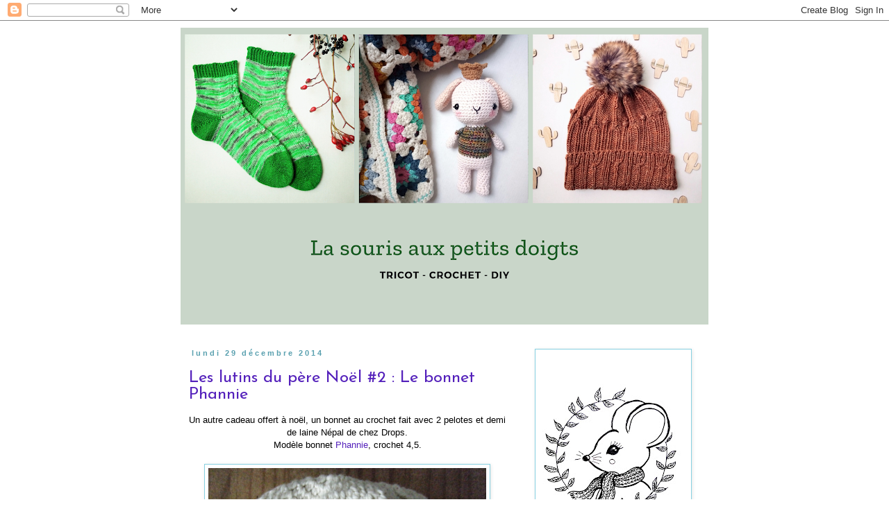

--- FILE ---
content_type: text/html; charset=UTF-8
request_url: https://lasourisauxpetitsdoigts.blogspot.com/2014/12/
body_size: 27720
content:
<!DOCTYPE html>
<html class='v2' dir='ltr' lang='fr'>
<head>
<link href='https://www.blogger.com/static/v1/widgets/335934321-css_bundle_v2.css' rel='stylesheet' type='text/css'/>
<meta content='width=1100' name='viewport'/>
<meta content='text/html; charset=UTF-8' http-equiv='Content-Type'/>
<meta content='blogger' name='generator'/>
<link href='https://lasourisauxpetitsdoigts.blogspot.com/favicon.ico' rel='icon' type='image/x-icon'/>
<link href='http://lasourisauxpetitsdoigts.blogspot.com/2014/12/' rel='canonical'/>
<link rel="alternate" type="application/atom+xml" title="               La souris aux petits doigts - Atom" href="https://lasourisauxpetitsdoigts.blogspot.com/feeds/posts/default" />
<link rel="alternate" type="application/rss+xml" title="               La souris aux petits doigts - RSS" href="https://lasourisauxpetitsdoigts.blogspot.com/feeds/posts/default?alt=rss" />
<link rel="service.post" type="application/atom+xml" title="               La souris aux petits doigts - Atom" href="https://www.blogger.com/feeds/7745666277182203032/posts/default" />
<!--Can't find substitution for tag [blog.ieCssRetrofitLinks]-->
<meta content='http://lasourisauxpetitsdoigts.blogspot.com/2014/12/' property='og:url'/>
<meta content='               La souris aux petits doigts' property='og:title'/>
<meta content='Tricot, handmade et bonne humeur!' property='og:description'/>
<title>               La souris aux petits doigts: décembre 2014</title>
<style type='text/css'>@font-face{font-family:'Josefin Sans';font-style:normal;font-weight:400;font-display:swap;src:url(//fonts.gstatic.com/s/josefinsans/v34/Qw3aZQNVED7rKGKxtqIqX5EUAnx4Vn8siqM7.woff2)format('woff2');unicode-range:U+0102-0103,U+0110-0111,U+0128-0129,U+0168-0169,U+01A0-01A1,U+01AF-01B0,U+0300-0301,U+0303-0304,U+0308-0309,U+0323,U+0329,U+1EA0-1EF9,U+20AB;}@font-face{font-family:'Josefin Sans';font-style:normal;font-weight:400;font-display:swap;src:url(//fonts.gstatic.com/s/josefinsans/v34/Qw3aZQNVED7rKGKxtqIqX5EUA3x4Vn8siqM7.woff2)format('woff2');unicode-range:U+0100-02BA,U+02BD-02C5,U+02C7-02CC,U+02CE-02D7,U+02DD-02FF,U+0304,U+0308,U+0329,U+1D00-1DBF,U+1E00-1E9F,U+1EF2-1EFF,U+2020,U+20A0-20AB,U+20AD-20C0,U+2113,U+2C60-2C7F,U+A720-A7FF;}@font-face{font-family:'Josefin Sans';font-style:normal;font-weight:400;font-display:swap;src:url(//fonts.gstatic.com/s/josefinsans/v34/Qw3aZQNVED7rKGKxtqIqX5EUDXx4Vn8sig.woff2)format('woff2');unicode-range:U+0000-00FF,U+0131,U+0152-0153,U+02BB-02BC,U+02C6,U+02DA,U+02DC,U+0304,U+0308,U+0329,U+2000-206F,U+20AC,U+2122,U+2191,U+2193,U+2212,U+2215,U+FEFF,U+FFFD;}@font-face{font-family:'Josefin Sans';font-style:normal;font-weight:700;font-display:swap;src:url(//fonts.gstatic.com/s/josefinsans/v34/Qw3aZQNVED7rKGKxtqIqX5EUAnx4Vn8siqM7.woff2)format('woff2');unicode-range:U+0102-0103,U+0110-0111,U+0128-0129,U+0168-0169,U+01A0-01A1,U+01AF-01B0,U+0300-0301,U+0303-0304,U+0308-0309,U+0323,U+0329,U+1EA0-1EF9,U+20AB;}@font-face{font-family:'Josefin Sans';font-style:normal;font-weight:700;font-display:swap;src:url(//fonts.gstatic.com/s/josefinsans/v34/Qw3aZQNVED7rKGKxtqIqX5EUA3x4Vn8siqM7.woff2)format('woff2');unicode-range:U+0100-02BA,U+02BD-02C5,U+02C7-02CC,U+02CE-02D7,U+02DD-02FF,U+0304,U+0308,U+0329,U+1D00-1DBF,U+1E00-1E9F,U+1EF2-1EFF,U+2020,U+20A0-20AB,U+20AD-20C0,U+2113,U+2C60-2C7F,U+A720-A7FF;}@font-face{font-family:'Josefin Sans';font-style:normal;font-weight:700;font-display:swap;src:url(//fonts.gstatic.com/s/josefinsans/v34/Qw3aZQNVED7rKGKxtqIqX5EUDXx4Vn8sig.woff2)format('woff2');unicode-range:U+0000-00FF,U+0131,U+0152-0153,U+02BB-02BC,U+02C6,U+02DA,U+02DC,U+0304,U+0308,U+0329,U+2000-206F,U+20AC,U+2122,U+2191,U+2193,U+2212,U+2215,U+FEFF,U+FFFD;}@font-face{font-family:'Mountains of Christmas';font-style:normal;font-weight:700;font-display:swap;src:url(//fonts.gstatic.com/s/mountainsofchristmas/v24/3y9z6a4zcCnn5X0FDyrKi2ZRUBIy8uxoUo7eBGqJJPxIO7yLeEE.woff2)format('woff2');unicode-range:U+0000-00FF,U+0131,U+0152-0153,U+02BB-02BC,U+02C6,U+02DA,U+02DC,U+0304,U+0308,U+0329,U+2000-206F,U+20AC,U+2122,U+2191,U+2193,U+2212,U+2215,U+FEFF,U+FFFD;}</style>
<style id='page-skin-1' type='text/css'><!--
/*
-----------------------------------------------
Blogger Template Style
Name:     Simple
Designer: Blogger
URL:      www.blogger.com
----------------------------------------------- */
/* Content
----------------------------------------------- */
body {
font: normal normal 12px Arial, Tahoma, Helvetica, FreeSans, sans-serif;
color: #000000;
background: #ffffff none repeat scroll top left;
padding: 0 0 0 0;
}
html body .region-inner {
min-width: 0;
max-width: 100%;
width: auto;
}
h2 {
font-size: 22px;
}
a:link {
text-decoration:none;
color: #5421bb;
}
a:visited {
text-decoration:none;
color: #bb2188;
}
a:hover {
text-decoration:underline;
color: #f80a94;
}
.body-fauxcolumn-outer .fauxcolumn-inner {
background: transparent none repeat scroll top left;
_background-image: none;
}
.body-fauxcolumn-outer .cap-top {
position: absolute;
z-index: 1;
height: 400px;
width: 100%;
}
.body-fauxcolumn-outer .cap-top .cap-left {
width: 100%;
background: transparent none repeat-x scroll top left;
_background-image: none;
}
.content-outer {
-moz-box-shadow: 0 0 0 rgba(0, 0, 0, .15);
-webkit-box-shadow: 0 0 0 rgba(0, 0, 0, .15);
-goog-ms-box-shadow: 0 0 0 #333333;
box-shadow: 0 0 0 rgba(0, 0, 0, .15);
margin-bottom: 1px;
}
.content-inner {
padding: 10px 40px;
}
.content-inner {
background-color: #ffffff;
}
/* Header
----------------------------------------------- */
.header-outer {
background: #ffffff none repeat-x scroll 0 -400px;
_background-image: none;
}
.Header h1 {
font: normal bold 75px Mountains of Christmas;
color: #777777;
text-shadow: 0 0 0 rgba(0, 0, 0, .2);
}
.Header h1 a {
color: #777777;
}
.Header .description {
font-size: 18px;
color: #76a5af;
}
.header-inner .Header .titlewrapper {
padding: 22px 0;
}
.header-inner .Header .descriptionwrapper {
padding: 0 0;
}
/* Tabs
----------------------------------------------- */
.tabs-inner .section:first-child {
border-top: 0 solid #dddddd;
}
.tabs-inner .section:first-child ul {
margin-top: -1px;
border-top: 1px solid #dddddd;
border-left: 1px solid #dddddd;
border-right: 1px solid #dddddd;
}
.tabs-inner .widget ul {
background: #ffffff none repeat-x scroll 0 -800px;
_background-image: none;
border-bottom: 1px solid #dddddd;
margin-top: 0;
margin-left: -30px;
margin-right: -30px;
}
.tabs-inner .widget li a {
display: inline-block;
padding: .6em 1em;
font: normal normal 12px Arial, Tahoma, Helvetica, FreeSans, sans-serif;
color: #2188bb;
border-left: 1px solid #ffffff;
border-right: 1px solid #dddddd;
}
.tabs-inner .widget li:first-child a {
border-left: none;
}
.tabs-inner .widget li.selected a, .tabs-inner .widget li a:hover {
color: #2188bb;
background-color: #eeeeee;
text-decoration: none;
}
/* Columns
----------------------------------------------- */
.main-outer {
border-top: 0 solid transparent;
}
.fauxcolumn-left-outer .fauxcolumn-inner {
border-right: 1px solid transparent;
}
.fauxcolumn-right-outer .fauxcolumn-inner {
border-left: 1px solid transparent;
}
/* Headings
----------------------------------------------- */
div.widget > h2,
div.widget h2.title {
margin: 0 0 1em 0;
font: normal bold 16px Josefin Sans;
color: #59a0af;
}
/* Widgets
----------------------------------------------- */
.widget .zippy {
color: #6ea1bb;
text-shadow: 2px 2px 1px rgba(0, 0, 0, .1);
}
.widget .popular-posts ul {
list-style: none;
}
/* Posts
----------------------------------------------- */
h2.date-header {
font: normal bold 11px Arial, Tahoma, Helvetica, FreeSans, sans-serif;
}
.date-header span {
background-color: #ffffff;
color: #59a0af;
padding: 0.4em;
letter-spacing: 3px;
margin: inherit;
}
.main-inner {
padding-top: 35px;
padding-bottom: 65px;
}
.main-inner .column-center-inner {
padding: 0 0;
}
.main-inner .column-center-inner .section {
margin: 0 1em;
}
.post {
margin: 0 0 45px 0;
}
h3.post-title, .comments h4 {
font: normal normal 24px Josefin Sans;
margin: .75em 0 0;
}
.post-body {
font-size: 110%;
line-height: 1.4;
position: relative;
}
.post-body img, .post-body .tr-caption-container, .Profile img, .Image img,
.BlogList .item-thumbnail img {
padding: 2px;
background: #ffffff;
border: 1px solid #87d1e1;
-moz-box-shadow: 1px 1px 5px rgba(0, 0, 0, .1);
-webkit-box-shadow: 1px 1px 5px rgba(0, 0, 0, .1);
box-shadow: 1px 1px 5px rgba(0, 0, 0, .1);
}
.post-body img, .post-body .tr-caption-container {
padding: 5px;
}
.post-body .tr-caption-container {
color: #59a0af;
}
.post-body .tr-caption-container img {
padding: 0;
background: transparent;
border: none;
-moz-box-shadow: 0 0 0 rgba(0, 0, 0, .1);
-webkit-box-shadow: 0 0 0 rgba(0, 0, 0, .1);
box-shadow: 0 0 0 rgba(0, 0, 0, .1);
}
.post-header {
margin: 0 0 1.5em;
line-height: 1.6;
font-size: 90%;
}
.post-footer {
margin: 20px -2px 0;
padding: 5px 10px;
color: #666666;
background-color: #eeeeee;
border-bottom: 1px solid #eeeeee;
line-height: 1.6;
font-size: 90%;
}
#comments .comment-author {
padding-top: 1.5em;
border-top: 1px solid transparent;
background-position: 0 1.5em;
}
#comments .comment-author:first-child {
padding-top: 0;
border-top: none;
}
.avatar-image-container {
margin: .2em 0 0;
}
#comments .avatar-image-container img {
border: 1px solid #87d1e1;
}
/* Comments
----------------------------------------------- */
.comments .comments-content .icon.blog-author {
background-repeat: no-repeat;
background-image: url([data-uri]);
}
.comments .comments-content .loadmore a {
border-top: 1px solid #6ea1bb;
border-bottom: 1px solid #6ea1bb;
}
.comments .comment-thread.inline-thread {
background-color: #eeeeee;
}
.comments .continue {
border-top: 2px solid #6ea1bb;
}
/* Accents
---------------------------------------------- */
.section-columns td.columns-cell {
border-left: 1px solid transparent;
}
.blog-pager {
background: transparent url(//www.blogblog.com/1kt/simple/paging_dot.png) repeat-x scroll top center;
}
.blog-pager-older-link, .home-link,
.blog-pager-newer-link {
background-color: #ffffff;
padding: 5px;
}
.footer-outer {
border-top: 1px dashed #bbbbbb;
}
/* Mobile
----------------------------------------------- */
body.mobile  {
background-size: auto;
}
.mobile .body-fauxcolumn-outer {
background: transparent none repeat scroll top left;
}
.mobile .body-fauxcolumn-outer .cap-top {
background-size: 100% auto;
}
.mobile .content-outer {
-webkit-box-shadow: 0 0 3px rgba(0, 0, 0, .15);
box-shadow: 0 0 3px rgba(0, 0, 0, .15);
}
.mobile .tabs-inner .widget ul {
margin-left: 0;
margin-right: 0;
}
.mobile .post {
margin: 0;
}
.mobile .main-inner .column-center-inner .section {
margin: 0;
}
.mobile .date-header span {
padding: 0.1em 10px;
margin: 0 -10px;
}
.mobile h3.post-title {
margin: 0;
}
.mobile .blog-pager {
background: transparent none no-repeat scroll top center;
}
.mobile .footer-outer {
border-top: none;
}
.mobile .main-inner, .mobile .footer-inner {
background-color: #ffffff;
}
.mobile-index-contents {
color: #000000;
}
.mobile-link-button {
background-color: #5421bb;
}
.mobile-link-button a:link, .mobile-link-button a:visited {
color: #ffffff;
}
.mobile .tabs-inner .section:first-child {
border-top: none;
}
.mobile .tabs-inner .PageList .widget-content {
background-color: #eeeeee;
color: #2188bb;
border-top: 1px solid #dddddd;
border-bottom: 1px solid #dddddd;
}
.mobile .tabs-inner .PageList .widget-content .pagelist-arrow {
border-left: 1px solid #dddddd;
}

--></style>
<style id='template-skin-1' type='text/css'><!--
body {
min-width: 840px;
}
.content-outer, .content-fauxcolumn-outer, .region-inner {
min-width: 840px;
max-width: 840px;
_width: 840px;
}
.main-inner .columns {
padding-left: 0px;
padding-right: 280px;
}
.main-inner .fauxcolumn-center-outer {
left: 0px;
right: 280px;
/* IE6 does not respect left and right together */
_width: expression(this.parentNode.offsetWidth -
parseInt("0px") -
parseInt("280px") + 'px');
}
.main-inner .fauxcolumn-left-outer {
width: 0px;
}
.main-inner .fauxcolumn-right-outer {
width: 280px;
}
.main-inner .column-left-outer {
width: 0px;
right: 100%;
margin-left: -0px;
}
.main-inner .column-right-outer {
width: 280px;
margin-right: -280px;
}
#layout {
min-width: 0;
}
#layout .content-outer {
min-width: 0;
width: 800px;
}
#layout .region-inner {
min-width: 0;
width: auto;
}
body#layout div.add_widget {
padding: 8px;
}
body#layout div.add_widget a {
margin-left: 32px;
}
--></style>
<link href='https://www.blogger.com/dyn-css/authorization.css?targetBlogID=7745666277182203032&amp;zx=8217db7a-954a-4493-bd5c-365e7a29d139' media='none' onload='if(media!=&#39;all&#39;)media=&#39;all&#39;' rel='stylesheet'/><noscript><link href='https://www.blogger.com/dyn-css/authorization.css?targetBlogID=7745666277182203032&amp;zx=8217db7a-954a-4493-bd5c-365e7a29d139' rel='stylesheet'/></noscript>
<meta name='google-adsense-platform-account' content='ca-host-pub-1556223355139109'/>
<meta name='google-adsense-platform-domain' content='blogspot.com'/>

</head>
<body class='loading variant-simplysimple'>
<div class='navbar section' id='navbar' name='Navbar'><div class='widget Navbar' data-version='1' id='Navbar1'><script type="text/javascript">
    function setAttributeOnload(object, attribute, val) {
      if(window.addEventListener) {
        window.addEventListener('load',
          function(){ object[attribute] = val; }, false);
      } else {
        window.attachEvent('onload', function(){ object[attribute] = val; });
      }
    }
  </script>
<div id="navbar-iframe-container"></div>
<script type="text/javascript" src="https://apis.google.com/js/platform.js"></script>
<script type="text/javascript">
      gapi.load("gapi.iframes:gapi.iframes.style.bubble", function() {
        if (gapi.iframes && gapi.iframes.getContext) {
          gapi.iframes.getContext().openChild({
              url: 'https://www.blogger.com/navbar/7745666277182203032?origin\x3dhttps://lasourisauxpetitsdoigts.blogspot.com',
              where: document.getElementById("navbar-iframe-container"),
              id: "navbar-iframe"
          });
        }
      });
    </script><script type="text/javascript">
(function() {
var script = document.createElement('script');
script.type = 'text/javascript';
script.src = '//pagead2.googlesyndication.com/pagead/js/google_top_exp.js';
var head = document.getElementsByTagName('head')[0];
if (head) {
head.appendChild(script);
}})();
</script>
</div></div>
<div class='body-fauxcolumns'>
<div class='fauxcolumn-outer body-fauxcolumn-outer'>
<div class='cap-top'>
<div class='cap-left'></div>
<div class='cap-right'></div>
</div>
<div class='fauxborder-left'>
<div class='fauxborder-right'></div>
<div class='fauxcolumn-inner'>
</div>
</div>
<div class='cap-bottom'>
<div class='cap-left'></div>
<div class='cap-right'></div>
</div>
</div>
</div>
<div class='content'>
<div class='content-fauxcolumns'>
<div class='fauxcolumn-outer content-fauxcolumn-outer'>
<div class='cap-top'>
<div class='cap-left'></div>
<div class='cap-right'></div>
</div>
<div class='fauxborder-left'>
<div class='fauxborder-right'></div>
<div class='fauxcolumn-inner'>
</div>
</div>
<div class='cap-bottom'>
<div class='cap-left'></div>
<div class='cap-right'></div>
</div>
</div>
</div>
<div class='content-outer'>
<div class='content-cap-top cap-top'>
<div class='cap-left'></div>
<div class='cap-right'></div>
</div>
<div class='fauxborder-left content-fauxborder-left'>
<div class='fauxborder-right content-fauxborder-right'></div>
<div class='content-inner'>
<header>
<div class='header-outer'>
<div class='header-cap-top cap-top'>
<div class='cap-left'></div>
<div class='cap-right'></div>
</div>
<div class='fauxborder-left header-fauxborder-left'>
<div class='fauxborder-right header-fauxborder-right'></div>
<div class='region-inner header-inner'>
<div class='header section' id='header' name='En-tête'><div class='widget Header' data-version='1' id='Header1'>
<div id='header-inner'>
<a href='https://lasourisauxpetitsdoigts.blogspot.com/' style='display: block'>
<img alt='               La souris aux petits doigts' height='428px; ' id='Header1_headerimg' src='https://blogger.googleusercontent.com/img/b/R29vZ2xl/AVvXsEhWFVeUBJUP1vjUYvkk-qEDwtEk1CfL6qibBE9ZD75pyGxj36JYAAKg_YNUrthXD3vkqmtF3ylH-wZp2KUjjNckCVrPFYV9CxlxyVPIfbiVEV9WN5UsA2kkKLYO0KXQ1ribxAClYulweeXF/s760/20211202_093216_0000.png' style='display: block' width='760px; '/>
</a>
</div>
</div></div>
</div>
</div>
<div class='header-cap-bottom cap-bottom'>
<div class='cap-left'></div>
<div class='cap-right'></div>
</div>
</div>
</header>
<div class='tabs-outer'>
<div class='tabs-cap-top cap-top'>
<div class='cap-left'></div>
<div class='cap-right'></div>
</div>
<div class='fauxborder-left tabs-fauxborder-left'>
<div class='fauxborder-right tabs-fauxborder-right'></div>
<div class='region-inner tabs-inner'>
<div class='tabs no-items section' id='crosscol' name='Toutes les colonnes'></div>
<div class='tabs no-items section' id='crosscol-overflow' name='Cross-Column 2'></div>
</div>
</div>
<div class='tabs-cap-bottom cap-bottom'>
<div class='cap-left'></div>
<div class='cap-right'></div>
</div>
</div>
<div class='main-outer'>
<div class='main-cap-top cap-top'>
<div class='cap-left'></div>
<div class='cap-right'></div>
</div>
<div class='fauxborder-left main-fauxborder-left'>
<div class='fauxborder-right main-fauxborder-right'></div>
<div class='region-inner main-inner'>
<div class='columns fauxcolumns'>
<div class='fauxcolumn-outer fauxcolumn-center-outer'>
<div class='cap-top'>
<div class='cap-left'></div>
<div class='cap-right'></div>
</div>
<div class='fauxborder-left'>
<div class='fauxborder-right'></div>
<div class='fauxcolumn-inner'>
</div>
</div>
<div class='cap-bottom'>
<div class='cap-left'></div>
<div class='cap-right'></div>
</div>
</div>
<div class='fauxcolumn-outer fauxcolumn-left-outer'>
<div class='cap-top'>
<div class='cap-left'></div>
<div class='cap-right'></div>
</div>
<div class='fauxborder-left'>
<div class='fauxborder-right'></div>
<div class='fauxcolumn-inner'>
</div>
</div>
<div class='cap-bottom'>
<div class='cap-left'></div>
<div class='cap-right'></div>
</div>
</div>
<div class='fauxcolumn-outer fauxcolumn-right-outer'>
<div class='cap-top'>
<div class='cap-left'></div>
<div class='cap-right'></div>
</div>
<div class='fauxborder-left'>
<div class='fauxborder-right'></div>
<div class='fauxcolumn-inner'>
</div>
</div>
<div class='cap-bottom'>
<div class='cap-left'></div>
<div class='cap-right'></div>
</div>
</div>
<!-- corrects IE6 width calculation -->
<div class='columns-inner'>
<div class='column-center-outer'>
<div class='column-center-inner'>
<div class='main section' id='main' name='Principal'><div class='widget Blog' data-version='1' id='Blog1'>
<div class='blog-posts hfeed'>

          <div class="date-outer">
        
<h2 class='date-header'><span>lundi 29 décembre 2014</span></h2>

          <div class="date-posts">
        
<div class='post-outer'>
<div class='post hentry uncustomized-post-template' itemprop='blogPost' itemscope='itemscope' itemtype='http://schema.org/BlogPosting'>
<meta content='https://blogger.googleusercontent.com/img/b/R29vZ2xl/AVvXsEiW73ifm7aE2Zv-1b7uDF9Q7lj5zGn23yXRK6yAppme1lpgViVwk_IYJgJZmhPeglB5YaUs9iB27R68vvaLmdrLqMLHw24XL2p_fbRd4O6hK1vt5Hkuvpxbhyphenhyphenra-vOmL5qg-YVtEUIueB0/s1600/DSCF9653.JPG' itemprop='image_url'/>
<meta content='7745666277182203032' itemprop='blogId'/>
<meta content='178220739635121421' itemprop='postId'/>
<a name='178220739635121421'></a>
<h3 class='post-title entry-title' itemprop='name'>
<a href='https://lasourisauxpetitsdoigts.blogspot.com/2014/12/les-lutins-du-pere-noel-2-le-bonnet.html'>Les lutins du père Noël #2 : Le bonnet Phannie</a>
</h3>
<div class='post-header'>
<div class='post-header-line-1'></div>
</div>
<div class='post-body entry-content' id='post-body-178220739635121421' itemprop='description articleBody'>
<div style="text-align: center;">
Un autre cadeau offert à noël, un bonnet au crochet fait avec 2 pelotes et demi de laine Népal de chez Drops.</div>
<div style="text-align: center;">
Modèle bonnet <a href="http://www.ravelry.com/patterns/library/phannie" target="_blank">Phannie</a>, crochet 4,5.</div>
<br />
<div class="separator" style="clear: both; text-align: center;">
<a href="https://blogger.googleusercontent.com/img/b/R29vZ2xl/AVvXsEiW73ifm7aE2Zv-1b7uDF9Q7lj5zGn23yXRK6yAppme1lpgViVwk_IYJgJZmhPeglB5YaUs9iB27R68vvaLmdrLqMLHw24XL2p_fbRd4O6hK1vt5Hkuvpxbhyphenhyphenra-vOmL5qg-YVtEUIueB0/s1600/DSCF9653.JPG" imageanchor="1" style="margin-left: 1em; margin-right: 1em;"><img border="0" height="306" src="https://blogger.googleusercontent.com/img/b/R29vZ2xl/AVvXsEiW73ifm7aE2Zv-1b7uDF9Q7lj5zGn23yXRK6yAppme1lpgViVwk_IYJgJZmhPeglB5YaUs9iB27R68vvaLmdrLqMLHw24XL2p_fbRd4O6hK1vt5Hkuvpxbhyphenhyphenra-vOmL5qg-YVtEUIueB0/s1600/DSCF9653.JPG" width="400" /></a></div>
<br />
<div class="separator" style="clear: both; text-align: center;">
<a href="https://blogger.googleusercontent.com/img/b/R29vZ2xl/AVvXsEhtxMuRNrR6y6O8dBL4bIaEoFickUFagkMptqO0M5-fCRPmtl-0kLri8umCqVbgNB36ubqEJXI3p2nQO7wpSUeGxE3TbnWphUWwYPCP2pxP5P470zH4of-D6H38hlXdACz3SGHdvvy29vI/s1600/DSCF9654.JPG" imageanchor="1" style="margin-left: 1em; margin-right: 1em;"><img border="0" height="351" src="https://blogger.googleusercontent.com/img/b/R29vZ2xl/AVvXsEhtxMuRNrR6y6O8dBL4bIaEoFickUFagkMptqO0M5-fCRPmtl-0kLri8umCqVbgNB36ubqEJXI3p2nQO7wpSUeGxE3TbnWphUWwYPCP2pxP5P470zH4of-D6H38hlXdACz3SGHdvvy29vI/s1600/DSCF9654.JPG" width="400" /></a></div>
<br />
<div class="separator" style="clear: both; text-align: center;">
<a href="https://blogger.googleusercontent.com/img/b/R29vZ2xl/AVvXsEh0Dpn5FhKD03Nl1S6upU9TWyKBOV2kAnXjXCoLJ2l7Sg8YB_DEweWP33V6FZ_sPtt9-5afbbIJSHAYTK9CBTVn7indjEvG9NXDviiD9wjSqT5neGeCL9pWFShkB4AVQwbLV-mlxcB_FRA/s1600/DSCF9655.JPG" imageanchor="1" style="margin-left: 1em; margin-right: 1em;"><img border="0" height="300" src="https://blogger.googleusercontent.com/img/b/R29vZ2xl/AVvXsEh0Dpn5FhKD03Nl1S6upU9TWyKBOV2kAnXjXCoLJ2l7Sg8YB_DEweWP33V6FZ_sPtt9-5afbbIJSHAYTK9CBTVn7indjEvG9NXDviiD9wjSqT5neGeCL9pWFShkB4AVQwbLV-mlxcB_FRA/s1600/DSCF9655.JPG" width="400" /></a></div>
<br />
<div class="separator" style="clear: both; text-align: center;">
<a href="https://blogger.googleusercontent.com/img/b/R29vZ2xl/AVvXsEhM2rV46gxtbBgTUf2IA6ttuWB_UyvE9vVQhJfN8x6t-hgXz0jrVTxVFqjbMC3aWvW3ExZpyi4vjuB5CPwuEjyfBICKcC02__khXZ6Oa0RWMFOIISzgTKu1dBPV5sUpZy5y8dj_R6tPqfg/s1600/DSCF9658.JPG" imageanchor="1" style="margin-left: 1em; margin-right: 1em;"><img border="0" height="300" src="https://blogger.googleusercontent.com/img/b/R29vZ2xl/AVvXsEhM2rV46gxtbBgTUf2IA6ttuWB_UyvE9vVQhJfN8x6t-hgXz0jrVTxVFqjbMC3aWvW3ExZpyi4vjuB5CPwuEjyfBICKcC02__khXZ6Oa0RWMFOIISzgTKu1dBPV5sUpZy5y8dj_R6tPqfg/s1600/DSCF9658.JPG" width="400" /></a></div>
<div style="text-align: center;">
<br /></div>
<div style="text-align: center;">
Allez, j&#8217;arrête de vous embêter avec les bonnets :)</div>
<div style='clear: both;'></div>
</div>
<div class='post-footer'>
<div class='post-footer-line post-footer-line-1'>
<span class='post-author vcard'>
</span>
<span class='post-timestamp'>
à
<meta content='http://lasourisauxpetitsdoigts.blogspot.com/2014/12/les-lutins-du-pere-noel-2-le-bonnet.html' itemprop='url'/>
<a class='timestamp-link' href='https://lasourisauxpetitsdoigts.blogspot.com/2014/12/les-lutins-du-pere-noel-2-le-bonnet.html' rel='bookmark' title='permanent link'><abbr class='published' itemprop='datePublished' title='2014-12-29T10:17:00+01:00'>10:17</abbr></a>
</span>
<span class='post-comment-link'>
<a class='comment-link' href='https://lasourisauxpetitsdoigts.blogspot.com/2014/12/les-lutins-du-pere-noel-2-le-bonnet.html#comment-form' onclick=''>
32&#160;commentaires:
  </a>
</span>
<span class='post-icons'>
<span class='item-control blog-admin pid-342309091'>
<a href='https://www.blogger.com/post-edit.g?blogID=7745666277182203032&postID=178220739635121421&from=pencil' title='Modifier l&#39;article'>
<img alt='' class='icon-action' height='18' src='https://resources.blogblog.com/img/icon18_edit_allbkg.gif' width='18'/>
</a>
</span>
</span>
<div class='post-share-buttons goog-inline-block'>
<a class='goog-inline-block share-button sb-email' href='https://www.blogger.com/share-post.g?blogID=7745666277182203032&postID=178220739635121421&target=email' target='_blank' title='Envoyer par e-mail'><span class='share-button-link-text'>Envoyer par e-mail</span></a><a class='goog-inline-block share-button sb-blog' href='https://www.blogger.com/share-post.g?blogID=7745666277182203032&postID=178220739635121421&target=blog' onclick='window.open(this.href, "_blank", "height=270,width=475"); return false;' target='_blank' title='BlogThis!'><span class='share-button-link-text'>BlogThis!</span></a><a class='goog-inline-block share-button sb-twitter' href='https://www.blogger.com/share-post.g?blogID=7745666277182203032&postID=178220739635121421&target=twitter' target='_blank' title='Partager sur X'><span class='share-button-link-text'>Partager sur X</span></a><a class='goog-inline-block share-button sb-facebook' href='https://www.blogger.com/share-post.g?blogID=7745666277182203032&postID=178220739635121421&target=facebook' onclick='window.open(this.href, "_blank", "height=430,width=640"); return false;' target='_blank' title='Partager sur Facebook'><span class='share-button-link-text'>Partager sur Facebook</span></a><a class='goog-inline-block share-button sb-pinterest' href='https://www.blogger.com/share-post.g?blogID=7745666277182203032&postID=178220739635121421&target=pinterest' target='_blank' title='Partager sur Pinterest'><span class='share-button-link-text'>Partager sur Pinterest</span></a>
</div>
</div>
<div class='post-footer-line post-footer-line-2'>
<span class='post-labels'>
Libellés :
<a href='https://lasourisauxpetitsdoigts.blogspot.com/search/label/crochet' rel='tag'>crochet</a>
</span>
</div>
<div class='post-footer-line post-footer-line-3'>
<span class='post-location'>
</span>
</div>
</div>
</div>
</div>

          </div></div>
        

          <div class="date-outer">
        
<h2 class='date-header'><span>vendredi 26 décembre 2014</span></h2>

          <div class="date-posts">
        
<div class='post-outer'>
<div class='post hentry uncustomized-post-template' itemprop='blogPost' itemscope='itemscope' itemtype='http://schema.org/BlogPosting'>
<meta content='https://blogger.googleusercontent.com/img/b/R29vZ2xl/AVvXsEimqbIA21bVEGh6uha18tR4pOlKPrpidfq3CluWTUPLXtiTsBxjKl1xRAz0O2Uo2L3kCBbmSdlFQ_yxqb7fVKMfdrzJppnTdSsfBeHKwzv60sDtp-7g7r1_7GvFObhQau_z9gKLt_VKzJA/s1600/DSCF9651.JPG' itemprop='image_url'/>
<meta content='7745666277182203032' itemprop='blogId'/>
<meta content='223935197131802606' itemprop='postId'/>
<a name='223935197131802606'></a>
<h3 class='post-title entry-title' itemprop='name'>
<a href='https://lasourisauxpetitsdoigts.blogspot.com/2014/12/les-lutins-du-pere-noel-1-le-bonnet.html'>Les lutins du père Noël #1: le bonnet brides</a>
</h3>
<div class='post-header'>
<div class='post-header-line-1'></div>
</div>
<div class='post-body entry-content' id='post-body-223935197131802606' itemprop='description articleBody'>
<div style="text-align: justify;">
Coucou!<br />
J'espère que vos fêtes de noël se sont bien passées et que vous avez été super gatés!<br />
<br />
Voici le bonnet offert à mon papa pour son noël. Un modèle fait à base de brides et de mailles serrées. Crochet 4,5 et 2 pelotes  (ou 2,5 je sais plus trop) de laine Népal gris clair de chez Drops (oui encore eux, j'adore leurs laines!).</div>
<br />
<div class="separator" style="clear: both; text-align: center;">
<a href="https://blogger.googleusercontent.com/img/b/R29vZ2xl/AVvXsEimqbIA21bVEGh6uha18tR4pOlKPrpidfq3CluWTUPLXtiTsBxjKl1xRAz0O2Uo2L3kCBbmSdlFQ_yxqb7fVKMfdrzJppnTdSsfBeHKwzv60sDtp-7g7r1_7GvFObhQau_z9gKLt_VKzJA/s1600/DSCF9651.JPG" imageanchor="1" style="margin-left: 1em; margin-right: 1em;"><img border="0" height="312" src="https://blogger.googleusercontent.com/img/b/R29vZ2xl/AVvXsEimqbIA21bVEGh6uha18tR4pOlKPrpidfq3CluWTUPLXtiTsBxjKl1xRAz0O2Uo2L3kCBbmSdlFQ_yxqb7fVKMfdrzJppnTdSsfBeHKwzv60sDtp-7g7r1_7GvFObhQau_z9gKLt_VKzJA/s1600/DSCF9651.JPG" width="400" /></a></div>
<br />
<div class="separator" style="clear: both; text-align: center;">
<a href="https://blogger.googleusercontent.com/img/b/R29vZ2xl/AVvXsEgHksZ3X-qjKziR-gdjtd8p9h0x2yj3-J5e622V7ZhSBWmRNwEuOyCQmGi7V8H9i-aIIRu64KW2FBjW8BgjHpthL0LqwhN2I1KoX9LK4H7Ti052P1ucT46dPAROkUpTMYUBnqs0PkWs5qI/s1600/DSCF9657.JPG" imageanchor="1" style="margin-left: 1em; margin-right: 1em;"><img border="0" height="357" src="https://blogger.googleusercontent.com/img/b/R29vZ2xl/AVvXsEgHksZ3X-qjKziR-gdjtd8p9h0x2yj3-J5e622V7ZhSBWmRNwEuOyCQmGi7V8H9i-aIIRu64KW2FBjW8BgjHpthL0LqwhN2I1KoX9LK4H7Ti052P1ucT46dPAROkUpTMYUBnqs0PkWs5qI/s1600/DSCF9657.JPG" width="400" /></a></div>
<br />
<!--[if gte mso 9]><xml>
 <o:OfficeDocumentSettings>
  <o:AllowPNG/>
 </o:OfficeDocumentSettings>
</xml><![endif]--><u><b>Le p'tit tuto pour faire le même :</b></u><br />
<br />
<!--[if gte mso 9]><xml>
 <w:WordDocument>
  <w:View>Normal</w:View>
  <w:Zoom>0</w:Zoom>
  <w:TrackMoves/>
  <w:TrackFormatting/>
  <w:HyphenationZone>21</w:HyphenationZone>
  <w:PunctuationKerning/>
  <w:ValidateAgainstSchemas/>
  <w:SaveIfXMLInvalid>false</w:SaveIfXMLInvalid>
  <w:IgnoreMixedContent>false</w:IgnoreMixedContent>
  <w:AlwaysShowPlaceholderText>false</w:AlwaysShowPlaceholderText>
  <w:DoNotPromoteQF/>
  <w:LidThemeOther>FR</w:LidThemeOther>
  <w:LidThemeAsian>X-NONE</w:LidThemeAsian>
  <w:LidThemeComplexScript>X-NONE</w:LidThemeComplexScript>
  <w:Compatibility>
   <w:BreakWrappedTables/>
   <w:SnapToGridInCell/>
   <w:WrapTextWithPunct/>
   <w:UseAsianBreakRules/>
   <w:DontGrowAutofit/>
   <w:SplitPgBreakAndParaMark/>
   <w:EnableOpenTypeKerning/>
   <w:DontFlipMirrorIndents/>
   <w:OverrideTableStyleHps/>
  </w:Compatibility>
  <m:mathPr>
   <m:mathFont m:val="Cambria Math"/>
   <m:brkBin m:val="before"/>
   <m:brkBinSub m:val="&#45;-"/>
   <m:smallFrac m:val="off"/>
   <m:dispDef/>
   <m:lMargin m:val="0"/>
   <m:rMargin m:val="0"/>
   <m:defJc m:val="centerGroup"/>
   <m:wrapIndent m:val="1440"/>
   <m:intLim m:val="subSup"/>
   <m:naryLim m:val="undOvr"/>
  </m:mathPr></w:WordDocument>
</xml><![endif]--><!--[if gte mso 9]><xml>
 <w:LatentStyles DefLockedState="false" DefUnhideWhenUsed="true"
  DefSemiHidden="true" DefQFormat="false" DefPriority="99"
  LatentStyleCount="267">
  <w:LsdException Locked="false" Priority="0" SemiHidden="false"
   UnhideWhenUsed="false" QFormat="true" Name="Normal"/>
  <w:LsdException Locked="false" Priority="9" SemiHidden="false"
   UnhideWhenUsed="false" QFormat="true" Name="heading 1"/>
  <w:LsdException Locked="false" Priority="9" QFormat="true" Name="heading 2"/>
  <w:LsdException Locked="false" Priority="9" QFormat="true" Name="heading 3"/>
  <w:LsdException Locked="false" Priority="9" QFormat="true" Name="heading 4"/>
  <w:LsdException Locked="false" Priority="9" QFormat="true" Name="heading 5"/>
  <w:LsdException Locked="false" Priority="9" QFormat="true" Name="heading 6"/>
  <w:LsdException Locked="false" Priority="9" QFormat="true" Name="heading 7"/>
  <w:LsdException Locked="false" Priority="9" QFormat="true" Name="heading 8"/>
  <w:LsdException Locked="false" Priority="9" QFormat="true" Name="heading 9"/>
  <w:LsdException Locked="false" Priority="39" Name="toc 1"/>
  <w:LsdException Locked="false" Priority="39" Name="toc 2"/>
  <w:LsdException Locked="false" Priority="39" Name="toc 3"/>
  <w:LsdException Locked="false" Priority="39" Name="toc 4"/>
  <w:LsdException Locked="false" Priority="39" Name="toc 5"/>
  <w:LsdException Locked="false" Priority="39" Name="toc 6"/>
  <w:LsdException Locked="false" Priority="39" Name="toc 7"/>
  <w:LsdException Locked="false" Priority="39" Name="toc 8"/>
  <w:LsdException Locked="false" Priority="39" Name="toc 9"/>
  <w:LsdException Locked="false" Priority="35" QFormat="true" Name="caption"/>
  <w:LsdException Locked="false" Priority="10" SemiHidden="false"
   UnhideWhenUsed="false" QFormat="true" Name="Title"/>
  <w:LsdException Locked="false" Priority="1" Name="Default Paragraph Font"/>
  <w:LsdException Locked="false" Priority="11" SemiHidden="false"
   UnhideWhenUsed="false" QFormat="true" Name="Subtitle"/>
  <w:LsdException Locked="false" Priority="22" SemiHidden="false"
   UnhideWhenUsed="false" QFormat="true" Name="Strong"/>
  <w:LsdException Locked="false" Priority="20" SemiHidden="false"
   UnhideWhenUsed="false" QFormat="true" Name="Emphasis"/>
  <w:LsdException Locked="false" Priority="59" SemiHidden="false"
   UnhideWhenUsed="false" Name="Table Grid"/>
  <w:LsdException Locked="false" UnhideWhenUsed="false" Name="Placeholder Text"/>
  <w:LsdException Locked="false" Priority="1" SemiHidden="false"
   UnhideWhenUsed="false" QFormat="true" Name="No Spacing"/>
  <w:LsdException Locked="false" Priority="60" SemiHidden="false"
   UnhideWhenUsed="false" Name="Light Shading"/>
  <w:LsdException Locked="false" Priority="61" SemiHidden="false"
   UnhideWhenUsed="false" Name="Light List"/>
  <w:LsdException Locked="false" Priority="62" SemiHidden="false"
   UnhideWhenUsed="false" Name="Light Grid"/>
  <w:LsdException Locked="false" Priority="63" SemiHidden="false"
   UnhideWhenUsed="false" Name="Medium Shading 1"/>
  <w:LsdException Locked="false" Priority="64" SemiHidden="false"
   UnhideWhenUsed="false" Name="Medium Shading 2"/>
  <w:LsdException Locked="false" Priority="65" SemiHidden="false"
   UnhideWhenUsed="false" Name="Medium List 1"/>
  <w:LsdException Locked="false" Priority="66" SemiHidden="false"
   UnhideWhenUsed="false" Name="Medium List 2"/>
  <w:LsdException Locked="false" Priority="67" SemiHidden="false"
   UnhideWhenUsed="false" Name="Medium Grid 1"/>
  <w:LsdException Locked="false" Priority="68" SemiHidden="false"
   UnhideWhenUsed="false" Name="Medium Grid 2"/>
  <w:LsdException Locked="false" Priority="69" SemiHidden="false"
   UnhideWhenUsed="false" Name="Medium Grid 3"/>
  <w:LsdException Locked="false" Priority="70" SemiHidden="false"
   UnhideWhenUsed="false" Name="Dark List"/>
  <w:LsdException Locked="false" Priority="71" SemiHidden="false"
   UnhideWhenUsed="false" Name="Colorful Shading"/>
  <w:LsdException Locked="false" Priority="72" SemiHidden="false"
   UnhideWhenUsed="false" Name="Colorful List"/>
  <w:LsdException Locked="false" Priority="73" SemiHidden="false"
   UnhideWhenUsed="false" Name="Colorful Grid"/>
  <w:LsdException Locked="false" Priority="60" SemiHidden="false"
   UnhideWhenUsed="false" Name="Light Shading Accent 1"/>
  <w:LsdException Locked="false" Priority="61" SemiHidden="false"
   UnhideWhenUsed="false" Name="Light List Accent 1"/>
  <w:LsdException Locked="false" Priority="62" SemiHidden="false"
   UnhideWhenUsed="false" Name="Light Grid Accent 1"/>
  <w:LsdException Locked="false" Priority="63" SemiHidden="false"
   UnhideWhenUsed="false" Name="Medium Shading 1 Accent 1"/>
  <w:LsdException Locked="false" Priority="64" SemiHidden="false"
   UnhideWhenUsed="false" Name="Medium Shading 2 Accent 1"/>
  <w:LsdException Locked="false" Priority="65" SemiHidden="false"
   UnhideWhenUsed="false" Name="Medium List 1 Accent 1"/>
  <w:LsdException Locked="false" UnhideWhenUsed="false" Name="Revision"/>
  <w:LsdException Locked="false" Priority="34" SemiHidden="false"
   UnhideWhenUsed="false" QFormat="true" Name="List Paragraph"/>
  <w:LsdException Locked="false" Priority="29" SemiHidden="false"
   UnhideWhenUsed="false" QFormat="true" Name="Quote"/>
  <w:LsdException Locked="false" Priority="30" SemiHidden="false"
   UnhideWhenUsed="false" QFormat="true" Name="Intense Quote"/>
  <w:LsdException Locked="false" Priority="66" SemiHidden="false"
   UnhideWhenUsed="false" Name="Medium List 2 Accent 1"/>
  <w:LsdException Locked="false" Priority="67" SemiHidden="false"
   UnhideWhenUsed="false" Name="Medium Grid 1 Accent 1"/>
  <w:LsdException Locked="false" Priority="68" SemiHidden="false"
   UnhideWhenUsed="false" Name="Medium Grid 2 Accent 1"/>
  <w:LsdException Locked="false" Priority="69" SemiHidden="false"
   UnhideWhenUsed="false" Name="Medium Grid 3 Accent 1"/>
  <w:LsdException Locked="false" Priority="70" SemiHidden="false"
   UnhideWhenUsed="false" Name="Dark List Accent 1"/>
  <w:LsdException Locked="false" Priority="71" SemiHidden="false"
   UnhideWhenUsed="false" Name="Colorful Shading Accent 1"/>
  <w:LsdException Locked="false" Priority="72" SemiHidden="false"
   UnhideWhenUsed="false" Name="Colorful List Accent 1"/>
  <w:LsdException Locked="false" Priority="73" SemiHidden="false"
   UnhideWhenUsed="false" Name="Colorful Grid Accent 1"/>
  <w:LsdException Locked="false" Priority="60" SemiHidden="false"
   UnhideWhenUsed="false" Name="Light Shading Accent 2"/>
  <w:LsdException Locked="false" Priority="61" SemiHidden="false"
   UnhideWhenUsed="false" Name="Light List Accent 2"/>
  <w:LsdException Locked="false" Priority="62" SemiHidden="false"
   UnhideWhenUsed="false" Name="Light Grid Accent 2"/>
  <w:LsdException Locked="false" Priority="63" SemiHidden="false"
   UnhideWhenUsed="false" Name="Medium Shading 1 Accent 2"/>
  <w:LsdException Locked="false" Priority="64" SemiHidden="false"
   UnhideWhenUsed="false" Name="Medium Shading 2 Accent 2"/>
  <w:LsdException Locked="false" Priority="65" SemiHidden="false"
   UnhideWhenUsed="false" Name="Medium List 1 Accent 2"/>
  <w:LsdException Locked="false" Priority="66" SemiHidden="false"
   UnhideWhenUsed="false" Name="Medium List 2 Accent 2"/>
  <w:LsdException Locked="false" Priority="67" SemiHidden="false"
   UnhideWhenUsed="false" Name="Medium Grid 1 Accent 2"/>
  <w:LsdException Locked="false" Priority="68" SemiHidden="false"
   UnhideWhenUsed="false" Name="Medium Grid 2 Accent 2"/>
  <w:LsdException Locked="false" Priority="69" SemiHidden="false"
   UnhideWhenUsed="false" Name="Medium Grid 3 Accent 2"/>
  <w:LsdException Locked="false" Priority="70" SemiHidden="false"
   UnhideWhenUsed="false" Name="Dark List Accent 2"/>
  <w:LsdException Locked="false" Priority="71" SemiHidden="false"
   UnhideWhenUsed="false" Name="Colorful Shading Accent 2"/>
  <w:LsdException Locked="false" Priority="72" SemiHidden="false"
   UnhideWhenUsed="false" Name="Colorful List Accent 2"/>
  <w:LsdException Locked="false" Priority="73" SemiHidden="false"
   UnhideWhenUsed="false" Name="Colorful Grid Accent 2"/>
  <w:LsdException Locked="false" Priority="60" SemiHidden="false"
   UnhideWhenUsed="false" Name="Light Shading Accent 3"/>
  <w:LsdException Locked="false" Priority="61" SemiHidden="false"
   UnhideWhenUsed="false" Name="Light List Accent 3"/>
  <w:LsdException Locked="false" Priority="62" SemiHidden="false"
   UnhideWhenUsed="false" Name="Light Grid Accent 3"/>
  <w:LsdException Locked="false" Priority="63" SemiHidden="false"
   UnhideWhenUsed="false" Name="Medium Shading 1 Accent 3"/>
  <w:LsdException Locked="false" Priority="64" SemiHidden="false"
   UnhideWhenUsed="false" Name="Medium Shading 2 Accent 3"/>
  <w:LsdException Locked="false" Priority="65" SemiHidden="false"
   UnhideWhenUsed="false" Name="Medium List 1 Accent 3"/>
  <w:LsdException Locked="false" Priority="66" SemiHidden="false"
   UnhideWhenUsed="false" Name="Medium List 2 Accent 3"/>
  <w:LsdException Locked="false" Priority="67" SemiHidden="false"
   UnhideWhenUsed="false" Name="Medium Grid 1 Accent 3"/>
  <w:LsdException Locked="false" Priority="68" SemiHidden="false"
   UnhideWhenUsed="false" Name="Medium Grid 2 Accent 3"/>
  <w:LsdException Locked="false" Priority="69" SemiHidden="false"
   UnhideWhenUsed="false" Name="Medium Grid 3 Accent 3"/>
  <w:LsdException Locked="false" Priority="70" SemiHidden="false"
   UnhideWhenUsed="false" Name="Dark List Accent 3"/>
  <w:LsdException Locked="false" Priority="71" SemiHidden="false"
   UnhideWhenUsed="false" Name="Colorful Shading Accent 3"/>
  <w:LsdException Locked="false" Priority="72" SemiHidden="false"
   UnhideWhenUsed="false" Name="Colorful List Accent 3"/>
  <w:LsdException Locked="false" Priority="73" SemiHidden="false"
   UnhideWhenUsed="false" Name="Colorful Grid Accent 3"/>
  <w:LsdException Locked="false" Priority="60" SemiHidden="false"
   UnhideWhenUsed="false" Name="Light Shading Accent 4"/>
  <w:LsdException Locked="false" Priority="61" SemiHidden="false"
   UnhideWhenUsed="false" Name="Light List Accent 4"/>
  <w:LsdException Locked="false" Priority="62" SemiHidden="false"
   UnhideWhenUsed="false" Name="Light Grid Accent 4"/>
  <w:LsdException Locked="false" Priority="63" SemiHidden="false"
   UnhideWhenUsed="false" Name="Medium Shading 1 Accent 4"/>
  <w:LsdException Locked="false" Priority="64" SemiHidden="false"
   UnhideWhenUsed="false" Name="Medium Shading 2 Accent 4"/>
  <w:LsdException Locked="false" Priority="65" SemiHidden="false"
   UnhideWhenUsed="false" Name="Medium List 1 Accent 4"/>
  <w:LsdException Locked="false" Priority="66" SemiHidden="false"
   UnhideWhenUsed="false" Name="Medium List 2 Accent 4"/>
  <w:LsdException Locked="false" Priority="67" SemiHidden="false"
   UnhideWhenUsed="false" Name="Medium Grid 1 Accent 4"/>
  <w:LsdException Locked="false" Priority="68" SemiHidden="false"
   UnhideWhenUsed="false" Name="Medium Grid 2 Accent 4"/>
  <w:LsdException Locked="false" Priority="69" SemiHidden="false"
   UnhideWhenUsed="false" Name="Medium Grid 3 Accent 4"/>
  <w:LsdException Locked="false" Priority="70" SemiHidden="false"
   UnhideWhenUsed="false" Name="Dark List Accent 4"/>
  <w:LsdException Locked="false" Priority="71" SemiHidden="false"
   UnhideWhenUsed="false" Name="Colorful Shading Accent 4"/>
  <w:LsdException Locked="false" Priority="72" SemiHidden="false"
   UnhideWhenUsed="false" Name="Colorful List Accent 4"/>
  <w:LsdException Locked="false" Priority="73" SemiHidden="false"
   UnhideWhenUsed="false" Name="Colorful Grid Accent 4"/>
  <w:LsdException Locked="false" Priority="60" SemiHidden="false"
   UnhideWhenUsed="false" Name="Light Shading Accent 5"/>
  <w:LsdException Locked="false" Priority="61" SemiHidden="false"
   UnhideWhenUsed="false" Name="Light List Accent 5"/>
  <w:LsdException Locked="false" Priority="62" SemiHidden="false"
   UnhideWhenUsed="false" Name="Light Grid Accent 5"/>
  <w:LsdException Locked="false" Priority="63" SemiHidden="false"
   UnhideWhenUsed="false" Name="Medium Shading 1 Accent 5"/>
  <w:LsdException Locked="false" Priority="64" SemiHidden="false"
   UnhideWhenUsed="false" Name="Medium Shading 2 Accent 5"/>
  <w:LsdException Locked="false" Priority="65" SemiHidden="false"
   UnhideWhenUsed="false" Name="Medium List 1 Accent 5"/>
  <w:LsdException Locked="false" Priority="66" SemiHidden="false"
   UnhideWhenUsed="false" Name="Medium List 2 Accent 5"/>
  <w:LsdException Locked="false" Priority="67" SemiHidden="false"
   UnhideWhenUsed="false" Name="Medium Grid 1 Accent 5"/>
  <w:LsdException Locked="false" Priority="68" SemiHidden="false"
   UnhideWhenUsed="false" Name="Medium Grid 2 Accent 5"/>
  <w:LsdException Locked="false" Priority="69" SemiHidden="false"
   UnhideWhenUsed="false" Name="Medium Grid 3 Accent 5"/>
  <w:LsdException Locked="false" Priority="70" SemiHidden="false"
   UnhideWhenUsed="false" Name="Dark List Accent 5"/>
  <w:LsdException Locked="false" Priority="71" SemiHidden="false"
   UnhideWhenUsed="false" Name="Colorful Shading Accent 5"/>
  <w:LsdException Locked="false" Priority="72" SemiHidden="false"
   UnhideWhenUsed="false" Name="Colorful List Accent 5"/>
  <w:LsdException Locked="false" Priority="73" SemiHidden="false"
   UnhideWhenUsed="false" Name="Colorful Grid Accent 5"/>
  <w:LsdException Locked="false" Priority="60" SemiHidden="false"
   UnhideWhenUsed="false" Name="Light Shading Accent 6"/>
  <w:LsdException Locked="false" Priority="61" SemiHidden="false"
   UnhideWhenUsed="false" Name="Light List Accent 6"/>
  <w:LsdException Locked="false" Priority="62" SemiHidden="false"
   UnhideWhenUsed="false" Name="Light Grid Accent 6"/>
  <w:LsdException Locked="false" Priority="63" SemiHidden="false"
   UnhideWhenUsed="false" Name="Medium Shading 1 Accent 6"/>
  <w:LsdException Locked="false" Priority="64" SemiHidden="false"
   UnhideWhenUsed="false" Name="Medium Shading 2 Accent 6"/>
  <w:LsdException Locked="false" Priority="65" SemiHidden="false"
   UnhideWhenUsed="false" Name="Medium List 1 Accent 6"/>
  <w:LsdException Locked="false" Priority="66" SemiHidden="false"
   UnhideWhenUsed="false" Name="Medium List 2 Accent 6"/>
  <w:LsdException Locked="false" Priority="67" SemiHidden="false"
   UnhideWhenUsed="false" Name="Medium Grid 1 Accent 6"/>
  <w:LsdException Locked="false" Priority="68" SemiHidden="false"
   UnhideWhenUsed="false" Name="Medium Grid 2 Accent 6"/>
  <w:LsdException Locked="false" Priority="69" SemiHidden="false"
   UnhideWhenUsed="false" Name="Medium Grid 3 Accent 6"/>
  <w:LsdException Locked="false" Priority="70" SemiHidden="false"
   UnhideWhenUsed="false" Name="Dark List Accent 6"/>
  <w:LsdException Locked="false" Priority="71" SemiHidden="false"
   UnhideWhenUsed="false" Name="Colorful Shading Accent 6"/>
  <w:LsdException Locked="false" Priority="72" SemiHidden="false"
   UnhideWhenUsed="false" Name="Colorful List Accent 6"/>
  <w:LsdException Locked="false" Priority="73" SemiHidden="false"
   UnhideWhenUsed="false" Name="Colorful Grid Accent 6"/>
  <w:LsdException Locked="false" Priority="19" SemiHidden="false"
   UnhideWhenUsed="false" QFormat="true" Name="Subtle Emphasis"/>
  <w:LsdException Locked="false" Priority="21" SemiHidden="false"
   UnhideWhenUsed="false" QFormat="true" Name="Intense Emphasis"/>
  <w:LsdException Locked="false" Priority="31" SemiHidden="false"
   UnhideWhenUsed="false" QFormat="true" Name="Subtle Reference"/>
  <w:LsdException Locked="false" Priority="32" SemiHidden="false"
   UnhideWhenUsed="false" QFormat="true" Name="Intense Reference"/>
  <w:LsdException Locked="false" Priority="33" SemiHidden="false"
   UnhideWhenUsed="false" QFormat="true" Name="Book Title"/>
  <w:LsdException Locked="false" Priority="37" Name="Bibliography"/>
  <w:LsdException Locked="false" Priority="39" QFormat="true" Name="TOC Heading"/>
 </w:LatentStyles>
</xml><![endif]-->



<br />
<div class="MsoNormal">
</div>
<div class="MsoNormal">
-4maille<span style="font-size: small;">s chainettes, fermer le cercle par une maille coulée
dans la 1<sup>ère</sup> maille chainette.</span></div>
<span style="font-size: small;">

</span><br />
<div class="MsoNormal">
<span style="font-size: small;">-faire 8brides piquées dans le centre de l&#8217;anneau.</span></div>
<div class="MsoNormal">
-faire 2brides entre chaque bride du rang précédent (16 brides).</div>
<div class="MsoNormal">
-2bride dans la première maille (augmentation), 1bride dans
la maille suivante. Répéter jusqu&#8217;à la fin du rang. On a (24 brides).</div>
<div class="MsoNormal">
-2bride dans la première maille (augmentation), 1bride dans
les 2 mailles suivantes. Répéter jusqu&#8217;à la fin du rang. On a (32 brides).</div>
<div class="MsoNormal">
-2bride dans la première maille (augmentation), 1bride dans
les 3 mailles suivantes. Répéter jusqu&#8217;à la fin du rang. On a (40 brides).</div>
<div class="MsoNormal">
-2bride dans la première maille (augmentation), 1bride dans
les 4 mailles suivantes. Répéter jusqu&#8217;à la fin du rang. On a (48 brides).</div>
<div class="MsoNormal">
-2bride dans la première maille (augmentation), 1bride dans
les 5 mailles suivantes. Répéter jusqu&#8217;à la fin du rang. On a (56 brides).</div>
<div class="MsoNormal">
-2bride dans la première maille (augmentation), 1bride dans
les 6 mailles suivantes. Répéter jusqu&#8217;à la fin du rang. On a (64 brides).</div>
<div class="MsoNormal">
-2bride dans la première maille (augmentation), 1bride dans
les 7 mailles suivantes. Répéter jusqu&#8217;à la fin du rang. On a (72 brides).</div>
<div class="MsoNormal">
-2bride dans la première maille (augmentation), 1bride dans
les 8 mailles suivantes. Répéter jusqu&#8217;à la fin du rang. On a (80 brides). </div>
<div class="MsoNormal" style="text-align: justify;">
-1 bride dans chaque bride (80 brides) pendant 10 rangs.</div>
<div class="MsoNormal" style="text-align: justify;">
-on continue en mailles serrées
en répartissant 5diminutions sur le deuxième rang de mailles serrées et
5 diminutions sur le 4<sup>ème</sup> rang. <span style="color: #365f91; mso-themecolor: accent1; mso-themeshade: 191;">Après continuer tout droit
jusqu&#8217;à ce que le bonnet fasse la taille souhaitée.</span></div>
<div class="MsoNormal" style="text-align: justify;">
-arrêter le travail et rentrer
les fils.<br />
<br />
<div style="text-align: center;">
<span style="color: #cccccc;"><span style="background-color: white;"><span style="font-size: large;">Bonne fin de semaine! </span></span></span></div>
</div>
<div class="MsoNormal">
<br /></div>
<div style='clear: both;'></div>
</div>
<div class='post-footer'>
<div class='post-footer-line post-footer-line-1'>
<span class='post-author vcard'>
</span>
<span class='post-timestamp'>
à
<meta content='http://lasourisauxpetitsdoigts.blogspot.com/2014/12/les-lutins-du-pere-noel-1-le-bonnet.html' itemprop='url'/>
<a class='timestamp-link' href='https://lasourisauxpetitsdoigts.blogspot.com/2014/12/les-lutins-du-pere-noel-1-le-bonnet.html' rel='bookmark' title='permanent link'><abbr class='published' itemprop='datePublished' title='2014-12-26T10:34:00+01:00'>10:34</abbr></a>
</span>
<span class='post-comment-link'>
<a class='comment-link' href='https://lasourisauxpetitsdoigts.blogspot.com/2014/12/les-lutins-du-pere-noel-1-le-bonnet.html#comment-form' onclick=''>
20&#160;commentaires:
  </a>
</span>
<span class='post-icons'>
<span class='item-control blog-admin pid-342309091'>
<a href='https://www.blogger.com/post-edit.g?blogID=7745666277182203032&postID=223935197131802606&from=pencil' title='Modifier l&#39;article'>
<img alt='' class='icon-action' height='18' src='https://resources.blogblog.com/img/icon18_edit_allbkg.gif' width='18'/>
</a>
</span>
</span>
<div class='post-share-buttons goog-inline-block'>
<a class='goog-inline-block share-button sb-email' href='https://www.blogger.com/share-post.g?blogID=7745666277182203032&postID=223935197131802606&target=email' target='_blank' title='Envoyer par e-mail'><span class='share-button-link-text'>Envoyer par e-mail</span></a><a class='goog-inline-block share-button sb-blog' href='https://www.blogger.com/share-post.g?blogID=7745666277182203032&postID=223935197131802606&target=blog' onclick='window.open(this.href, "_blank", "height=270,width=475"); return false;' target='_blank' title='BlogThis!'><span class='share-button-link-text'>BlogThis!</span></a><a class='goog-inline-block share-button sb-twitter' href='https://www.blogger.com/share-post.g?blogID=7745666277182203032&postID=223935197131802606&target=twitter' target='_blank' title='Partager sur X'><span class='share-button-link-text'>Partager sur X</span></a><a class='goog-inline-block share-button sb-facebook' href='https://www.blogger.com/share-post.g?blogID=7745666277182203032&postID=223935197131802606&target=facebook' onclick='window.open(this.href, "_blank", "height=430,width=640"); return false;' target='_blank' title='Partager sur Facebook'><span class='share-button-link-text'>Partager sur Facebook</span></a><a class='goog-inline-block share-button sb-pinterest' href='https://www.blogger.com/share-post.g?blogID=7745666277182203032&postID=223935197131802606&target=pinterest' target='_blank' title='Partager sur Pinterest'><span class='share-button-link-text'>Partager sur Pinterest</span></a>
</div>
</div>
<div class='post-footer-line post-footer-line-2'>
<span class='post-labels'>
Libellés :
<a href='https://lasourisauxpetitsdoigts.blogspot.com/search/label/crochet' rel='tag'>crochet</a>,
<a href='https://lasourisauxpetitsdoigts.blogspot.com/search/label/tuto' rel='tag'>tuto</a>
</span>
</div>
<div class='post-footer-line post-footer-line-3'>
<span class='post-location'>
</span>
</div>
</div>
</div>
</div>

          </div></div>
        

          <div class="date-outer">
        
<h2 class='date-header'><span>mercredi 24 décembre 2014</span></h2>

          <div class="date-posts">
        
<div class='post-outer'>
<div class='post hentry uncustomized-post-template' itemprop='blogPost' itemscope='itemscope' itemtype='http://schema.org/BlogPosting'>
<meta content='https://blogger.googleusercontent.com/img/b/R29vZ2xl/AVvXsEgPjVsy0kVM7iVC-MoVhmisNDxdBDmEojcPujCd-K_JEkKWzVy3VksCXrtuLpD9IIUc7s6Y_E2XCon3xgQrvWilbBzN3ma9QqreiiH3bQAGgiEKTjpWDhsXXWPvNLibZzSPtWTdS6dbck8/s1600/DSCF9650.JPG' itemprop='image_url'/>
<meta content='7745666277182203032' itemprop='blogId'/>
<meta content='1731087083217621747' itemprop='postId'/>
<a name='1731087083217621747'></a>
<h3 class='post-title entry-title' itemprop='name'>
<a href='https://lasourisauxpetitsdoigts.blogspot.com/2014/12/ho-ho-ho.html'>Ho! Ho! Ho!</a>
</h3>
<div class='post-header'>
<div class='post-header-line-1'></div>
</div>
<div class='post-body entry-content' id='post-body-1731087083217621747' itemprop='description articleBody'>
<br />
<div class="separator" style="clear: both; text-align: center;">
</div>
<table align="center" cellpadding="0" cellspacing="0" class="tr-caption-container" style="margin-left: auto; margin-right: auto; text-align: center;"><tbody>
<tr><td style="text-align: center;"><a href="https://blogger.googleusercontent.com/img/b/R29vZ2xl/AVvXsEgPjVsy0kVM7iVC-MoVhmisNDxdBDmEojcPujCd-K_JEkKWzVy3VksCXrtuLpD9IIUc7s6Y_E2XCon3xgQrvWilbBzN3ma9QqreiiH3bQAGgiEKTjpWDhsXXWPvNLibZzSPtWTdS6dbck8/s1600/DSCF9650.JPG" imageanchor="1" style="margin-left: auto; margin-right: auto;"><img border="0" height="300" src="https://blogger.googleusercontent.com/img/b/R29vZ2xl/AVvXsEgPjVsy0kVM7iVC-MoVhmisNDxdBDmEojcPujCd-K_JEkKWzVy3VksCXrtuLpD9IIUc7s6Y_E2XCon3xgQrvWilbBzN3ma9QqreiiH3bQAGgiEKTjpWDhsXXWPvNLibZzSPtWTdS6dbck8/s1600/DSCF9650.JPG" width="400" /></a></td></tr>
<tr><td class="tr-caption" style="text-align: center;"><a href="http://anisbee.canalblog.com/archives/2014/12/08/31102184.html" target="_blank">Modèle P'tit bouchon d'Anisbee</a></td></tr>
</tbody></table>
<div style="text-align: center;">
<span style="color: #999999;"><span style="font-size: large;">Très joyeuses fêtes tout le monde!</span></span></div>
<div style='clear: both;'></div>
</div>
<div class='post-footer'>
<div class='post-footer-line post-footer-line-1'>
<span class='post-author vcard'>
</span>
<span class='post-timestamp'>
à
<meta content='http://lasourisauxpetitsdoigts.blogspot.com/2014/12/ho-ho-ho.html' itemprop='url'/>
<a class='timestamp-link' href='https://lasourisauxpetitsdoigts.blogspot.com/2014/12/ho-ho-ho.html' rel='bookmark' title='permanent link'><abbr class='published' itemprop='datePublished' title='2014-12-24T10:02:00+01:00'>10:02</abbr></a>
</span>
<span class='post-comment-link'>
<a class='comment-link' href='https://lasourisauxpetitsdoigts.blogspot.com/2014/12/ho-ho-ho.html#comment-form' onclick=''>
15&#160;commentaires:
  </a>
</span>
<span class='post-icons'>
<span class='item-control blog-admin pid-342309091'>
<a href='https://www.blogger.com/post-edit.g?blogID=7745666277182203032&postID=1731087083217621747&from=pencil' title='Modifier l&#39;article'>
<img alt='' class='icon-action' height='18' src='https://resources.blogblog.com/img/icon18_edit_allbkg.gif' width='18'/>
</a>
</span>
</span>
<div class='post-share-buttons goog-inline-block'>
<a class='goog-inline-block share-button sb-email' href='https://www.blogger.com/share-post.g?blogID=7745666277182203032&postID=1731087083217621747&target=email' target='_blank' title='Envoyer par e-mail'><span class='share-button-link-text'>Envoyer par e-mail</span></a><a class='goog-inline-block share-button sb-blog' href='https://www.blogger.com/share-post.g?blogID=7745666277182203032&postID=1731087083217621747&target=blog' onclick='window.open(this.href, "_blank", "height=270,width=475"); return false;' target='_blank' title='BlogThis!'><span class='share-button-link-text'>BlogThis!</span></a><a class='goog-inline-block share-button sb-twitter' href='https://www.blogger.com/share-post.g?blogID=7745666277182203032&postID=1731087083217621747&target=twitter' target='_blank' title='Partager sur X'><span class='share-button-link-text'>Partager sur X</span></a><a class='goog-inline-block share-button sb-facebook' href='https://www.blogger.com/share-post.g?blogID=7745666277182203032&postID=1731087083217621747&target=facebook' onclick='window.open(this.href, "_blank", "height=430,width=640"); return false;' target='_blank' title='Partager sur Facebook'><span class='share-button-link-text'>Partager sur Facebook</span></a><a class='goog-inline-block share-button sb-pinterest' href='https://www.blogger.com/share-post.g?blogID=7745666277182203032&postID=1731087083217621747&target=pinterest' target='_blank' title='Partager sur Pinterest'><span class='share-button-link-text'>Partager sur Pinterest</span></a>
</div>
</div>
<div class='post-footer-line post-footer-line-2'>
<span class='post-labels'>
</span>
</div>
<div class='post-footer-line post-footer-line-3'>
<span class='post-location'>
</span>
</div>
</div>
</div>
</div>

          </div></div>
        

          <div class="date-outer">
        
<h2 class='date-header'><span>lundi 22 décembre 2014</span></h2>

          <div class="date-posts">
        
<div class='post-outer'>
<div class='post hentry uncustomized-post-template' itemprop='blogPost' itemscope='itemscope' itemtype='http://schema.org/BlogPosting'>
<meta content='https://blogger.googleusercontent.com/img/b/R29vZ2xl/AVvXsEhenIG9_EabBEHAIli7U5_aWJE-y4LCw_UKaZD963XxYGW4bizcZWZdVRamws901yiHuvn9G_GECqnEC339RrsiP5S4_HW52O5N57QLHAVqvCapblE7FXFlx1AvLKTli0mL4IwDX1PrtQw/s1600/DSCF9652.JPG' itemprop='image_url'/>
<meta content='7745666277182203032' itemprop='blogId'/>
<meta content='6467789547355416726' itemprop='postId'/>
<a name='6467789547355416726'></a>
<h3 class='post-title entry-title' itemprop='name'>
<a href='https://lasourisauxpetitsdoigts.blogspot.com/2014/12/le-bonnet-doudou-pour-se-lancer-dans-le.html'>le bonnet doudou pour se lancer dans le tricot aux aiguilles circulaires</a>
</h3>
<div class='post-header'>
<div class='post-header-line-1'></div>
</div>
<div class='post-body entry-content' id='post-body-6467789547355416726' itemprop='description articleBody'>
<div style="text-align: justify;">
Un petit bonnet tout simple idéal pour se lancer dans le tricot aux aiguilles circulaires...ou un cadeau de noël express pour les retardataires ;)<br />
<br /></div>
<div style="text-align: justify;">
<div class="separator" style="clear: both; text-align: center;">
<a href="https://blogger.googleusercontent.com/img/b/R29vZ2xl/AVvXsEhenIG9_EabBEHAIli7U5_aWJE-y4LCw_UKaZD963XxYGW4bizcZWZdVRamws901yiHuvn9G_GECqnEC339RrsiP5S4_HW52O5N57QLHAVqvCapblE7FXFlx1AvLKTli0mL4IwDX1PrtQw/s1600/DSCF9652.JPG" imageanchor="1" style="margin-left: 1em; margin-right: 1em;"><img border="0" height="300" src="https://blogger.googleusercontent.com/img/b/R29vZ2xl/AVvXsEhenIG9_EabBEHAIli7U5_aWJE-y4LCw_UKaZD963XxYGW4bizcZWZdVRamws901yiHuvn9G_GECqnEC339RrsiP5S4_HW52O5N57QLHAVqvCapblE7FXFlx1AvLKTli0mL4IwDX1PrtQw/s1600/DSCF9652.JPG" width="400" /></a></div>
<br /></div>
<div style="text-align: justify;">
<u><b>Ingrédients: </b></u></div>
<div style="text-align: justify;">
-Aiguilles circulaires 6,5 et 8.</div>
<div style="text-align: justify;">
-1anneau marqueur.</div>
<div style="text-align: justify;">
-2pelotes de laine Esquimo de chez Drops ou fil équivalent se tricotant en 8. </div>
<div style="text-align: justify;">
<br />
<div class="separator" style="clear: both; text-align: center;">
<a href="https://blogger.googleusercontent.com/img/b/R29vZ2xl/AVvXsEhLs8qDIYnX-aFP3bvkfdv-uTV2RcZjuGEKK6vSKEfrOidAq_jX88G_cysXo0_TytTYHp7GSKcPKkCRHStR578sopK7vIAOD4yAB-bsxIvebeoPBkegmdnvBaF6uSt2z4cjW0QwYtWoKuY/s1600/DSCF9656.JPG" imageanchor="1" style="margin-left: 1em; margin-right: 1em;"><img border="0" height="365" src="https://blogger.googleusercontent.com/img/b/R29vZ2xl/AVvXsEhLs8qDIYnX-aFP3bvkfdv-uTV2RcZjuGEKK6vSKEfrOidAq_jX88G_cysXo0_TytTYHp7GSKcPKkCRHStR578sopK7vIAOD4yAB-bsxIvebeoPBkegmdnvBaF6uSt2z4cjW0QwYtWoKuY/s1600/DSCF9656.JPG" width="400" /></a></div>
<br /></div>
<div style="text-align: justify;">
<b><u>Recette:</u></b></div>
<div style="text-align: justify;">
-Monter 60 mailles sur des aiguilles circulaires 6,5, fermer le cercle en faisant attention à ne pas vriller les mailles.Placer un anneau marqueur en début de rang.</div>
<div style="text-align: justify;">
-Tricoter 4cm de côtes 2/2.&nbsp;</div>
<div style="text-align: justify;">
-Au rang suivant, tricoter 10 mailles endroit et faire une augmentation intercalaire (répéter jusqu'à la fin du rang), on a 66 mailles.</div>
<div style="text-align: justify;">
-Faire un rang de mailles endroit.</div>
<div style="text-align: justify;">
-Passer aux aiguilles circulaires 8 et tricoter en point jersey (toutes les mailles à l'endroit).<br />
-A 15cm de hauteur totale, on commence les diminutions. Tricoter 9 mailles endroit, 2 mailles ensembles à l'endroit. Répéter jusqu'à la fin du rang.<br />
-Faire un rang de mailles endroit.<br />
-Tricoter 8 mailles endroit, 2 mailles ensembles à l'endroit. Répéter jusqu'à la fin du rang.<br />
-Faire un rang de mailles endroit.<br />
-Tricoter 7 mailles endroit, 2 mailles ensembles à l'endroit. Répéter jusqu'à la fin du rang.<br />
-Tricoter 6 mailles endroit, 2 mailles ensembles à l'endroit. Répéter jusqu'à la fin du rang. <br />
-Tricoter 5 mailles endroit, 2 mailles ensembles à l'endroit. Répéter jusqu'à la fin du rang.<br />
-Tricoter 4 mailles endroit, 2 mailles ensembles à l'endroit. Répéter jusqu'à la fin du rang.<br />
-Tricoter 3 mailles endroit, 2 mailles ensembles à l'endroit. Répéter jusqu'à la fin du rang.<br />
-Tricoter 2 mailles endroit, 2 mailles ensembles à l'endroit. Répéter jusqu'à la fin du rang.<br />
-Tricoter 1 mailles endroit, 2 mailles ensembles à l'endroit. Répéter jusqu'à la fin du rang.<br />
-Tricoter 2 mailles ensembles à l'endroit. Répéter jusqu'à la fin du rang. <br />
-Couper le fil à 25cm de longueur et avec une aiguille à laine, le passer à travers les mailles restantes pour arrêter l'ouvrage et fermer le haut du bonnet. Zéro coutures, yeah!!!<br />
-Rentrer les fils.<br />
</div>
<div style="text-align: center;">
<span style="color: #999999;"><span style="font-size: large;">Bonne semaine et à très vite!</span></span></div>
<div style='clear: both;'></div>
</div>
<div class='post-footer'>
<div class='post-footer-line post-footer-line-1'>
<span class='post-author vcard'>
</span>
<span class='post-timestamp'>
à
<meta content='http://lasourisauxpetitsdoigts.blogspot.com/2014/12/le-bonnet-doudou-pour-se-lancer-dans-le.html' itemprop='url'/>
<a class='timestamp-link' href='https://lasourisauxpetitsdoigts.blogspot.com/2014/12/le-bonnet-doudou-pour-se-lancer-dans-le.html' rel='bookmark' title='permanent link'><abbr class='published' itemprop='datePublished' title='2014-12-22T21:30:00+01:00'>21:30</abbr></a>
</span>
<span class='post-comment-link'>
<a class='comment-link' href='https://lasourisauxpetitsdoigts.blogspot.com/2014/12/le-bonnet-doudou-pour-se-lancer-dans-le.html#comment-form' onclick=''>
16&#160;commentaires:
  </a>
</span>
<span class='post-icons'>
<span class='item-control blog-admin pid-342309091'>
<a href='https://www.blogger.com/post-edit.g?blogID=7745666277182203032&postID=6467789547355416726&from=pencil' title='Modifier l&#39;article'>
<img alt='' class='icon-action' height='18' src='https://resources.blogblog.com/img/icon18_edit_allbkg.gif' width='18'/>
</a>
</span>
</span>
<div class='post-share-buttons goog-inline-block'>
<a class='goog-inline-block share-button sb-email' href='https://www.blogger.com/share-post.g?blogID=7745666277182203032&postID=6467789547355416726&target=email' target='_blank' title='Envoyer par e-mail'><span class='share-button-link-text'>Envoyer par e-mail</span></a><a class='goog-inline-block share-button sb-blog' href='https://www.blogger.com/share-post.g?blogID=7745666277182203032&postID=6467789547355416726&target=blog' onclick='window.open(this.href, "_blank", "height=270,width=475"); return false;' target='_blank' title='BlogThis!'><span class='share-button-link-text'>BlogThis!</span></a><a class='goog-inline-block share-button sb-twitter' href='https://www.blogger.com/share-post.g?blogID=7745666277182203032&postID=6467789547355416726&target=twitter' target='_blank' title='Partager sur X'><span class='share-button-link-text'>Partager sur X</span></a><a class='goog-inline-block share-button sb-facebook' href='https://www.blogger.com/share-post.g?blogID=7745666277182203032&postID=6467789547355416726&target=facebook' onclick='window.open(this.href, "_blank", "height=430,width=640"); return false;' target='_blank' title='Partager sur Facebook'><span class='share-button-link-text'>Partager sur Facebook</span></a><a class='goog-inline-block share-button sb-pinterest' href='https://www.blogger.com/share-post.g?blogID=7745666277182203032&postID=6467789547355416726&target=pinterest' target='_blank' title='Partager sur Pinterest'><span class='share-button-link-text'>Partager sur Pinterest</span></a>
</div>
</div>
<div class='post-footer-line post-footer-line-2'>
<span class='post-labels'>
Libellés :
<a href='https://lasourisauxpetitsdoigts.blogspot.com/search/label/bonnet' rel='tag'>bonnet</a>,
<a href='https://lasourisauxpetitsdoigts.blogspot.com/search/label/Tricot' rel='tag'>Tricot</a>,
<a href='https://lasourisauxpetitsdoigts.blogspot.com/search/label/tuto' rel='tag'>tuto</a>
</span>
</div>
<div class='post-footer-line post-footer-line-3'>
<span class='post-location'>
</span>
</div>
</div>
</div>
</div>

          </div></div>
        

          <div class="date-outer">
        
<h2 class='date-header'><span>vendredi 19 décembre 2014</span></h2>

          <div class="date-posts">
        
<div class='post-outer'>
<div class='post hentry uncustomized-post-template' itemprop='blogPost' itemscope='itemscope' itemtype='http://schema.org/BlogPosting'>
<meta content='https://blogger.googleusercontent.com/img/b/R29vZ2xl/AVvXsEj_KaScC1jhIyycDJ1n9Jvf4rIoXjVoK9q6xET_vCv_baT3BpOkaUesFCxkjiVLQvRw0dXaNk6ebtpn1p2V_tp_eoX5lAq2FvE-JavfHDYo11o96onqIkpaA0UwkIjKrgB1ZeEw9iuwEZE/s1600/DSCF9648.JPG' itemprop='image_url'/>
<meta content='7745666277182203032' itemprop='blogId'/>
<meta content='6494912209522902347' itemprop='postId'/>
<a name='6494912209522902347'></a>
<h3 class='post-title entry-title' itemprop='name'>
<a href='https://lasourisauxpetitsdoigts.blogspot.com/2014/12/ugh-3.html'>Ugh! #3</a>
</h3>
<div class='post-header'>
<div class='post-header-line-1'></div>
</div>
<div class='post-body entry-content' id='post-body-6494912209522902347' itemprop='description articleBody'>
<div style="text-align: justify;">
Le petit dernier de la série Ugh de la semaine. Un châle sur le <a href="http://www.ravelry.com/patterns/library/le-chale-matilda" target="_blank">modèle du châle Matilda</a>, avec des rayures, tout en laine pour avoir bien chaud, tricoté en Népal de Drops plus deux pelotes qui m'ont été offertes. La marron foncée vient d'<a href="http://annaetlespetiteschoses.blogspot.fr/" target="_blank">Anna et les petites choses</a> et la laine dégradée a été offerte par ma cop's à qui j&#8217;apprends le crochet, c'est de la Plassard "Et après" (au nom très approprié :) ).</div>
<div style="text-align: justify;">
<br /></div>
<div class="separator" style="clear: both; text-align: center;">
<a href="https://blogger.googleusercontent.com/img/b/R29vZ2xl/AVvXsEj_KaScC1jhIyycDJ1n9Jvf4rIoXjVoK9q6xET_vCv_baT3BpOkaUesFCxkjiVLQvRw0dXaNk6ebtpn1p2V_tp_eoX5lAq2FvE-JavfHDYo11o96onqIkpaA0UwkIjKrgB1ZeEw9iuwEZE/s1600/DSCF9648.JPG" imageanchor="1" style="margin-left: 1em; margin-right: 1em;"><img border="0" height="300" src="https://blogger.googleusercontent.com/img/b/R29vZ2xl/AVvXsEj_KaScC1jhIyycDJ1n9Jvf4rIoXjVoK9q6xET_vCv_baT3BpOkaUesFCxkjiVLQvRw0dXaNk6ebtpn1p2V_tp_eoX5lAq2FvE-JavfHDYo11o96onqIkpaA0UwkIjKrgB1ZeEw9iuwEZE/s1600/DSCF9648.JPG" width="400" /></a></div>
<div style="text-align: justify;">
<br /></div>
<div class="separator" style="clear: both; text-align: center;">
<a href="https://blogger.googleusercontent.com/img/b/R29vZ2xl/AVvXsEj8vowdW04_5BUhZrUp4Ir5nse37qvBqfxzm0DOX4po3XlSko-lCKomJ2OHOk4idbDOSP4em7gdxCtmV-J4uUNhZ_LhTXu76FcHnaM2GcO1RVaE_qwbgtsqvCD_UQwyLGx2Rx9RNz3w07w/s1600/DSCF9644.JPG" imageanchor="1" style="margin-left: 1em; margin-right: 1em;"><img border="0" height="300" src="https://blogger.googleusercontent.com/img/b/R29vZ2xl/AVvXsEj8vowdW04_5BUhZrUp4Ir5nse37qvBqfxzm0DOX4po3XlSko-lCKomJ2OHOk4idbDOSP4em7gdxCtmV-J4uUNhZ_LhTXu76FcHnaM2GcO1RVaE_qwbgtsqvCD_UQwyLGx2Rx9RNz3w07w/s1600/DSCF9644.JPG" width="400" /></a></div>
<div style="text-align: justify;">
<br /></div>
<div class="separator" style="clear: both; text-align: center;">
<a href="https://blogger.googleusercontent.com/img/b/R29vZ2xl/AVvXsEjToh4mdYWJeSADTcJzHjACjbpB-xojWFmpguXa5ZYnvJ2ew1hOiGsQIA8YE8O-wS3jz6J7uhc4L58qmRNqvadpiWNnOzcjT6FHqCNHNWp5JnbnMryWi7CrqLj0e5DR4g03MAJF0LB7IFE/s1600/DSCF9643.JPG" imageanchor="1" style="margin-left: 1em; margin-right: 1em;"><img border="0" height="300" src="https://blogger.googleusercontent.com/img/b/R29vZ2xl/AVvXsEjToh4mdYWJeSADTcJzHjACjbpB-xojWFmpguXa5ZYnvJ2ew1hOiGsQIA8YE8O-wS3jz6J7uhc4L58qmRNqvadpiWNnOzcjT6FHqCNHNWp5JnbnMryWi7CrqLj0e5DR4g03MAJF0LB7IFE/s1600/DSCF9643.JPG" width="400" /></a></div>
<div style="text-align: justify;">
<br /></div>
<div style="text-align: justify;">
ça faisait longtemps que je n'avais pas tricoté de châle...C'est que j'avais oublié que les rangs de 300mailles en fin d'ouvrage...Pffiou!</div>
<div style="text-align: justify;">
<br /></div>
<div class="separator" style="clear: both; text-align: center;">
<a href="https://blogger.googleusercontent.com/img/b/R29vZ2xl/AVvXsEiWcywJoQG0BpuL07y25V2iPPpCOSMlKIuAPf9AuT3O5HL_mt2cbz3KjtB2Hr-d-DIf3Ns9sXnfsMbOCRI22Hp4yhzMmEEUx5o9vSJePgT6Y1wq5zo9W_Vb9tuucgQrinQe8axkaxiA-sA/s1600/DSCF9646.JPG" imageanchor="1" style="margin-left: 1em; margin-right: 1em;"><img border="0" height="400" src="https://blogger.googleusercontent.com/img/b/R29vZ2xl/AVvXsEiWcywJoQG0BpuL07y25V2iPPpCOSMlKIuAPf9AuT3O5HL_mt2cbz3KjtB2Hr-d-DIf3Ns9sXnfsMbOCRI22Hp4yhzMmEEUx5o9vSJePgT6Y1wq5zo9W_Vb9tuucgQrinQe8axkaxiA-sA/s1600/DSCF9646.JPG" width="357" /></a></div>
<div style="text-align: justify;">
<br /></div>
<div class="separator" style="clear: both; text-align: center;">
<a href="https://blogger.googleusercontent.com/img/b/R29vZ2xl/AVvXsEgH6jy_fauxZfsbKkRFq_FdCBEQqubZbJEJM3VBXnh8C_9qO__5vypZvWF7MVSAg9QbCdg-izb-jDq3OCOh1T8YLlhN3rI3eYoIg8MJwtLmfT6xEvqre6Q-Z8IiVS9Gy7ci36nvAucMboM/s1600/DSCF9649.JPG" imageanchor="1" style="margin-left: 1em; margin-right: 1em;"><img border="0" height="300" src="https://blogger.googleusercontent.com/img/b/R29vZ2xl/AVvXsEgH6jy_fauxZfsbKkRFq_FdCBEQqubZbJEJM3VBXnh8C_9qO__5vypZvWF7MVSAg9QbCdg-izb-jDq3OCOh1T8YLlhN3rI3eYoIg8MJwtLmfT6xEvqre6Q-Z8IiVS9Gy7ci36nvAucMboM/s1600/DSCF9649.JPG" width="400" /></a></div>
<div style="text-align: justify;">
<br /></div>
<div style="text-align: justify;">
Bon, j'ai pas refait de photos mais entre temps, j'ai rajouté des ponpons glands blanc aux trois pointes, ça lui donne un petit côté foire bio :)</div>
<div style="text-align: justify;">
<br /></div>
<div class="separator" style="clear: both; text-align: center;">
<a href="https://blogger.googleusercontent.com/img/b/R29vZ2xl/AVvXsEjOiqx4otHyHAJYt-AoVcW2MUIwwLPA1LQ4_Mmtc6Tf8-uB1OkO-h72lQHEpt7rSwj5DtV1uDl2ZKR8Md5f6V_tTYEVDwTZ7TrdKxPq8OuRpgqIPZ1hwVQwTJFJ3Fv4KG3ys0NAiokLEx4/s1600/chale.png" imageanchor="1" style="margin-left: 1em; margin-right: 1em;"><img border="0" height="300" src="https://blogger.googleusercontent.com/img/b/R29vZ2xl/AVvXsEjOiqx4otHyHAJYt-AoVcW2MUIwwLPA1LQ4_Mmtc6Tf8-uB1OkO-h72lQHEpt7rSwj5DtV1uDl2ZKR8Md5f6V_tTYEVDwTZ7TrdKxPq8OuRpgqIPZ1hwVQwTJFJ3Fv4KG3ys0NAiokLEx4/s1600/chale.png" width="400" /></a></div>
<div style="text-align: center;">
&nbsp;Et il tient super chaud, je l'aime d'ammoooouuuuuurrr!!!!</div>
<div style="text-align: justify;">
<br /></div>
<div style="text-align: center;">
<span style="color: #e69138;"><span style="font-size: large;">Bon Vendredi! </span></span></div>
<div style="text-align: justify;">
<br /></div>
<div style="text-align: justify;">
<br /></div>
<div style='clear: both;'></div>
</div>
<div class='post-footer'>
<div class='post-footer-line post-footer-line-1'>
<span class='post-author vcard'>
</span>
<span class='post-timestamp'>
à
<meta content='http://lasourisauxpetitsdoigts.blogspot.com/2014/12/ugh-3.html' itemprop='url'/>
<a class='timestamp-link' href='https://lasourisauxpetitsdoigts.blogspot.com/2014/12/ugh-3.html' rel='bookmark' title='permanent link'><abbr class='published' itemprop='datePublished' title='2014-12-19T11:33:00+01:00'>11:33</abbr></a>
</span>
<span class='post-comment-link'>
<a class='comment-link' href='https://lasourisauxpetitsdoigts.blogspot.com/2014/12/ugh-3.html#comment-form' onclick=''>
36&#160;commentaires:
  </a>
</span>
<span class='post-icons'>
<span class='item-control blog-admin pid-342309091'>
<a href='https://www.blogger.com/post-edit.g?blogID=7745666277182203032&postID=6494912209522902347&from=pencil' title='Modifier l&#39;article'>
<img alt='' class='icon-action' height='18' src='https://resources.blogblog.com/img/icon18_edit_allbkg.gif' width='18'/>
</a>
</span>
</span>
<div class='post-share-buttons goog-inline-block'>
<a class='goog-inline-block share-button sb-email' href='https://www.blogger.com/share-post.g?blogID=7745666277182203032&postID=6494912209522902347&target=email' target='_blank' title='Envoyer par e-mail'><span class='share-button-link-text'>Envoyer par e-mail</span></a><a class='goog-inline-block share-button sb-blog' href='https://www.blogger.com/share-post.g?blogID=7745666277182203032&postID=6494912209522902347&target=blog' onclick='window.open(this.href, "_blank", "height=270,width=475"); return false;' target='_blank' title='BlogThis!'><span class='share-button-link-text'>BlogThis!</span></a><a class='goog-inline-block share-button sb-twitter' href='https://www.blogger.com/share-post.g?blogID=7745666277182203032&postID=6494912209522902347&target=twitter' target='_blank' title='Partager sur X'><span class='share-button-link-text'>Partager sur X</span></a><a class='goog-inline-block share-button sb-facebook' href='https://www.blogger.com/share-post.g?blogID=7745666277182203032&postID=6494912209522902347&target=facebook' onclick='window.open(this.href, "_blank", "height=430,width=640"); return false;' target='_blank' title='Partager sur Facebook'><span class='share-button-link-text'>Partager sur Facebook</span></a><a class='goog-inline-block share-button sb-pinterest' href='https://www.blogger.com/share-post.g?blogID=7745666277182203032&postID=6494912209522902347&target=pinterest' target='_blank' title='Partager sur Pinterest'><span class='share-button-link-text'>Partager sur Pinterest</span></a>
</div>
</div>
<div class='post-footer-line post-footer-line-2'>
<span class='post-labels'>
Libellés :
<a href='https://lasourisauxpetitsdoigts.blogspot.com/search/label/Tricot' rel='tag'>Tricot</a>
</span>
</div>
<div class='post-footer-line post-footer-line-3'>
<span class='post-location'>
</span>
</div>
</div>
</div>
</div>

          </div></div>
        

          <div class="date-outer">
        
<h2 class='date-header'><span>mercredi 17 décembre 2014</span></h2>

          <div class="date-posts">
        
<div class='post-outer'>
<div class='post hentry uncustomized-post-template' itemprop='blogPost' itemscope='itemscope' itemtype='http://schema.org/BlogPosting'>
<meta content='https://blogger.googleusercontent.com/img/b/R29vZ2xl/AVvXsEjl9F9Y9urX6KHJWKFbNMIAiHo3V6ae3j6cPTTd30VWUgqwbPFaeKnl39eaDTWgst4_cKU_VlvljxhSlP1A4DTVe_RS5NpUljuBMj8xLyLIavKuPvo-i6IO09-S8oRKJxeRznznIKtD7Dg/s1600/DSCF9637.JPG' itemprop='image_url'/>
<meta content='7745666277182203032' itemprop='blogId'/>
<meta content='5976294521128086194' itemprop='postId'/>
<a name='5976294521128086194'></a>
<h3 class='post-title entry-title' itemprop='name'>
<a href='https://lasourisauxpetitsdoigts.blogspot.com/2014/12/ugh-2.html'>Ugh! #2</a>
</h3>
<div class='post-header'>
<div class='post-header-line-1'></div>
</div>
<div class='post-body entry-content' id='post-body-5976294521128086194' itemprop='description articleBody'>
<div style="text-align: justify;">
Les bijoux têtes de morts pour moi, c'est un peu comme les bonnets...j'en fait tout le temps!</div>
<div style="text-align: center;">
<br /></div>
<div class="separator" style="clear: both; text-align: center;">
<a href="https://blogger.googleusercontent.com/img/b/R29vZ2xl/AVvXsEjl9F9Y9urX6KHJWKFbNMIAiHo3V6ae3j6cPTTd30VWUgqwbPFaeKnl39eaDTWgst4_cKU_VlvljxhSlP1A4DTVe_RS5NpUljuBMj8xLyLIavKuPvo-i6IO09-S8oRKJxeRznznIKtD7Dg/s1600/DSCF9637.JPG" imageanchor="1" style="margin-left: 1em; margin-right: 1em;"><img border="0" height="372" src="https://blogger.googleusercontent.com/img/b/R29vZ2xl/AVvXsEjl9F9Y9urX6KHJWKFbNMIAiHo3V6ae3j6cPTTd30VWUgqwbPFaeKnl39eaDTWgst4_cKU_VlvljxhSlP1A4DTVe_RS5NpUljuBMj8xLyLIavKuPvo-i6IO09-S8oRKJxeRznznIKtD7Dg/s1600/DSCF9637.JPG" width="400" /></a></div>
<div style="text-align: center;">
<br /></div>
<div class="separator" style="clear: both; text-align: center;">
<a href="https://blogger.googleusercontent.com/img/b/R29vZ2xl/AVvXsEi3OeRdCAJkfQK0spOwizAwK15WJOALrjVRhX_ibXbIcPVF15cuaA6FTycRNCHYf-BlVZMSf01GLp9P9jnNkrKPabxXp320Omxj4HmknYv0TEQpVGXqo9_ysvhmqPmBhlYmrwpdZOTvuBc/s1600/DSCF9638.JPG" imageanchor="1" style="margin-left: 1em; margin-right: 1em;"><img border="0" height="300" src="https://blogger.googleusercontent.com/img/b/R29vZ2xl/AVvXsEi3OeRdCAJkfQK0spOwizAwK15WJOALrjVRhX_ibXbIcPVF15cuaA6FTycRNCHYf-BlVZMSf01GLp9P9jnNkrKPabxXp320Omxj4HmknYv0TEQpVGXqo9_ysvhmqPmBhlYmrwpdZOTvuBc/s1600/DSCF9638.JPG" width="400" /></a></div>
<div style="text-align: center;">
<br /></div>
<div style="text-align: center;">
Ugh #2, y aurait-il un Ugh #3...peut être même du tricot ?</div>
<div style="text-align: center;">
Bon, je vous laisse sur ce teasing tout pourri et vous dit à très vite :)</div>
<div style='clear: both;'></div>
</div>
<div class='post-footer'>
<div class='post-footer-line post-footer-line-1'>
<span class='post-author vcard'>
</span>
<span class='post-timestamp'>
à
<meta content='http://lasourisauxpetitsdoigts.blogspot.com/2014/12/ugh-2.html' itemprop='url'/>
<a class='timestamp-link' href='https://lasourisauxpetitsdoigts.blogspot.com/2014/12/ugh-2.html' rel='bookmark' title='permanent link'><abbr class='published' itemprop='datePublished' title='2014-12-17T08:47:00+01:00'>08:47</abbr></a>
</span>
<span class='post-comment-link'>
<a class='comment-link' href='https://lasourisauxpetitsdoigts.blogspot.com/2014/12/ugh-2.html#comment-form' onclick=''>
16&#160;commentaires:
  </a>
</span>
<span class='post-icons'>
<span class='item-control blog-admin pid-342309091'>
<a href='https://www.blogger.com/post-edit.g?blogID=7745666277182203032&postID=5976294521128086194&from=pencil' title='Modifier l&#39;article'>
<img alt='' class='icon-action' height='18' src='https://resources.blogblog.com/img/icon18_edit_allbkg.gif' width='18'/>
</a>
</span>
</span>
<div class='post-share-buttons goog-inline-block'>
<a class='goog-inline-block share-button sb-email' href='https://www.blogger.com/share-post.g?blogID=7745666277182203032&postID=5976294521128086194&target=email' target='_blank' title='Envoyer par e-mail'><span class='share-button-link-text'>Envoyer par e-mail</span></a><a class='goog-inline-block share-button sb-blog' href='https://www.blogger.com/share-post.g?blogID=7745666277182203032&postID=5976294521128086194&target=blog' onclick='window.open(this.href, "_blank", "height=270,width=475"); return false;' target='_blank' title='BlogThis!'><span class='share-button-link-text'>BlogThis!</span></a><a class='goog-inline-block share-button sb-twitter' href='https://www.blogger.com/share-post.g?blogID=7745666277182203032&postID=5976294521128086194&target=twitter' target='_blank' title='Partager sur X'><span class='share-button-link-text'>Partager sur X</span></a><a class='goog-inline-block share-button sb-facebook' href='https://www.blogger.com/share-post.g?blogID=7745666277182203032&postID=5976294521128086194&target=facebook' onclick='window.open(this.href, "_blank", "height=430,width=640"); return false;' target='_blank' title='Partager sur Facebook'><span class='share-button-link-text'>Partager sur Facebook</span></a><a class='goog-inline-block share-button sb-pinterest' href='https://www.blogger.com/share-post.g?blogID=7745666277182203032&postID=5976294521128086194&target=pinterest' target='_blank' title='Partager sur Pinterest'><span class='share-button-link-text'>Partager sur Pinterest</span></a>
</div>
</div>
<div class='post-footer-line post-footer-line-2'>
<span class='post-labels'>
Libellés :
<a href='https://lasourisauxpetitsdoigts.blogspot.com/search/label/bijoux' rel='tag'>bijoux</a>
</span>
</div>
<div class='post-footer-line post-footer-line-3'>
<span class='post-location'>
</span>
</div>
</div>
</div>
</div>

          </div></div>
        

          <div class="date-outer">
        
<h2 class='date-header'><span>lundi 15 décembre 2014</span></h2>

          <div class="date-posts">
        
<div class='post-outer'>
<div class='post hentry uncustomized-post-template' itemprop='blogPost' itemscope='itemscope' itemtype='http://schema.org/BlogPosting'>
<meta content='https://blogger.googleusercontent.com/img/b/R29vZ2xl/AVvXsEiJlOg-uqc8O0_fpF6j-Y6a1jBeEzSPysKXTBhUB1DdGXK5XPn1PW2X0CISGLhFo4UzuVO2N3xg4TxDOtLPhHo7qWIgiJ4drypo-XniOv7TSWNIVfyO24Wjg7On9GoaFzlY89mBhVlxp1A/s1600/DSCF9639.JPG' itemprop='image_url'/>
<meta content='7745666277182203032' itemprop='blogId'/>
<meta content='2770612090841504874' itemprop='postId'/>
<a name='2770612090841504874'></a>
<h3 class='post-title entry-title' itemprop='name'>
<a href='https://lasourisauxpetitsdoigts.blogspot.com/2014/12/ugh-1.html'>Ugh! #1</a>
</h3>
<div class='post-header'>
<div class='post-header-line-1'></div>
</div>
<div class='post-body entry-content' id='post-body-2770612090841504874' itemprop='description articleBody'>
<div style="text-align: center;">
Les petites bidouilles du weekend, plein de têtes de morts, et des plumes de pintade :) </div>
<br />
<div class="separator" style="clear: both; text-align: center;">
<a href="https://blogger.googleusercontent.com/img/b/R29vZ2xl/AVvXsEiJlOg-uqc8O0_fpF6j-Y6a1jBeEzSPysKXTBhUB1DdGXK5XPn1PW2X0CISGLhFo4UzuVO2N3xg4TxDOtLPhHo7qWIgiJ4drypo-XniOv7TSWNIVfyO24Wjg7On9GoaFzlY89mBhVlxp1A/s1600/DSCF9639.JPG" imageanchor="1" style="margin-left: 1em; margin-right: 1em;"><img border="0" height="300" src="https://blogger.googleusercontent.com/img/b/R29vZ2xl/AVvXsEiJlOg-uqc8O0_fpF6j-Y6a1jBeEzSPysKXTBhUB1DdGXK5XPn1PW2X0CISGLhFo4UzuVO2N3xg4TxDOtLPhHo7qWIgiJ4drypo-XniOv7TSWNIVfyO24Wjg7On9GoaFzlY89mBhVlxp1A/s1600/DSCF9639.JPG" width="400" /></a></div>
<div class="separator" style="clear: both; text-align: center;">
</div>
<br />
<div class="separator" style="clear: both; text-align: center;">
<a href="https://blogger.googleusercontent.com/img/b/R29vZ2xl/AVvXsEgnmubW9DfWoS9GVKH8o5CA-kju3X_xHUwBUCfTSoP3YZ2IPshcUtC3xFsNxCbylnyQ2wYoUestrE7kcmxgWrcwRBoGDjoLXwb96fHhTbTRH2PJkjdZZLmrjW2RPi6sYPR95PF9tEMRR30/s1600/DSCF9640.JPG" imageanchor="1" style="margin-left: 1em; margin-right: 1em;"><img border="0" height="300" src="https://blogger.googleusercontent.com/img/b/R29vZ2xl/AVvXsEgnmubW9DfWoS9GVKH8o5CA-kju3X_xHUwBUCfTSoP3YZ2IPshcUtC3xFsNxCbylnyQ2wYoUestrE7kcmxgWrcwRBoGDjoLXwb96fHhTbTRH2PJkjdZZLmrjW2RPi6sYPR95PF9tEMRR30/s1600/DSCF9640.JPG" width="400" /></a></div>
<br />
<div style="text-align: center;">
Bon, j'ai pas supporté les pintades bien longtemps...elles chatouillent les bougresses!</div>
<div style="text-align: center;">
<br /></div>
<div class="separator" style="clear: both; text-align: center;">
<a href="https://blogger.googleusercontent.com/img/b/R29vZ2xl/AVvXsEi8MTm2R4KLLPlPtoTdMxJkMInGdjdl6EQQa0khdyBqEvxRLwuyWK4XHmBetzOtv35HvFH87bD5af5Ku-N5D1Ru2YdRo_U9Cq74kiWXYWmdNOutjdXZqgCEMK1F_DRLkWVAPppvEYZzBgo/s1600/DSCF9642.JPG" imageanchor="1" style="margin-left: 1em; margin-right: 1em;"><img border="0" height="377" src="https://blogger.googleusercontent.com/img/b/R29vZ2xl/AVvXsEi8MTm2R4KLLPlPtoTdMxJkMInGdjdl6EQQa0khdyBqEvxRLwuyWK4XHmBetzOtv35HvFH87bD5af5Ku-N5D1Ru2YdRo_U9Cq74kiWXYWmdNOutjdXZqgCEMK1F_DRLkWVAPppvEYZzBgo/s1600/DSCF9642.JPG" width="400" /></a></div>
<div style="text-align: center;">
<br /></div>
<div style="text-align: center;">
<span style="color: #073763;"><span style="font-size: large;">Bon lundi!</span></span></div>
<div style='clear: both;'></div>
</div>
<div class='post-footer'>
<div class='post-footer-line post-footer-line-1'>
<span class='post-author vcard'>
</span>
<span class='post-timestamp'>
à
<meta content='http://lasourisauxpetitsdoigts.blogspot.com/2014/12/ugh-1.html' itemprop='url'/>
<a class='timestamp-link' href='https://lasourisauxpetitsdoigts.blogspot.com/2014/12/ugh-1.html' rel='bookmark' title='permanent link'><abbr class='published' itemprop='datePublished' title='2014-12-15T12:47:00+01:00'>12:47</abbr></a>
</span>
<span class='post-comment-link'>
<a class='comment-link' href='https://lasourisauxpetitsdoigts.blogspot.com/2014/12/ugh-1.html#comment-form' onclick=''>
20&#160;commentaires:
  </a>
</span>
<span class='post-icons'>
<span class='item-control blog-admin pid-342309091'>
<a href='https://www.blogger.com/post-edit.g?blogID=7745666277182203032&postID=2770612090841504874&from=pencil' title='Modifier l&#39;article'>
<img alt='' class='icon-action' height='18' src='https://resources.blogblog.com/img/icon18_edit_allbkg.gif' width='18'/>
</a>
</span>
</span>
<div class='post-share-buttons goog-inline-block'>
<a class='goog-inline-block share-button sb-email' href='https://www.blogger.com/share-post.g?blogID=7745666277182203032&postID=2770612090841504874&target=email' target='_blank' title='Envoyer par e-mail'><span class='share-button-link-text'>Envoyer par e-mail</span></a><a class='goog-inline-block share-button sb-blog' href='https://www.blogger.com/share-post.g?blogID=7745666277182203032&postID=2770612090841504874&target=blog' onclick='window.open(this.href, "_blank", "height=270,width=475"); return false;' target='_blank' title='BlogThis!'><span class='share-button-link-text'>BlogThis!</span></a><a class='goog-inline-block share-button sb-twitter' href='https://www.blogger.com/share-post.g?blogID=7745666277182203032&postID=2770612090841504874&target=twitter' target='_blank' title='Partager sur X'><span class='share-button-link-text'>Partager sur X</span></a><a class='goog-inline-block share-button sb-facebook' href='https://www.blogger.com/share-post.g?blogID=7745666277182203032&postID=2770612090841504874&target=facebook' onclick='window.open(this.href, "_blank", "height=430,width=640"); return false;' target='_blank' title='Partager sur Facebook'><span class='share-button-link-text'>Partager sur Facebook</span></a><a class='goog-inline-block share-button sb-pinterest' href='https://www.blogger.com/share-post.g?blogID=7745666277182203032&postID=2770612090841504874&target=pinterest' target='_blank' title='Partager sur Pinterest'><span class='share-button-link-text'>Partager sur Pinterest</span></a>
</div>
</div>
<div class='post-footer-line post-footer-line-2'>
<span class='post-labels'>
Libellés :
<a href='https://lasourisauxpetitsdoigts.blogspot.com/search/label/bijoux' rel='tag'>bijoux</a>
</span>
</div>
<div class='post-footer-line post-footer-line-3'>
<span class='post-location'>
</span>
</div>
</div>
</div>
</div>

          </div></div>
        

          <div class="date-outer">
        
<h2 class='date-header'><span>vendredi 12 décembre 2014</span></h2>

          <div class="date-posts">
        
<div class='post-outer'>
<div class='post hentry uncustomized-post-template' itemprop='blogPost' itemscope='itemscope' itemtype='http://schema.org/BlogPosting'>
<meta content='https://blogger.googleusercontent.com/img/b/R29vZ2xl/AVvXsEhFKU_eW0XwlaaeE_QDPRjXFmcQrppsUKPQxiQzw7dWhBYjJmYz6xbneZr5eDYUY-jpDoHIlJ0j2ifB7AyrnaWpaW2-6fn9qRp1_8z9VBvdZMwch3JaJv9sP1Ik8fVG0o9h4SPMMHUTYxo/s1600/DSCF9623.JPG' itemprop='image_url'/>
<meta content='7745666277182203032' itemprop='blogId'/>
<meta content='4628146609382142447' itemprop='postId'/>
<a name='4628146609382142447'></a>
<h3 class='post-title entry-title' itemprop='name'>
<a href='https://lasourisauxpetitsdoigts.blogspot.com/2014/12/bonnet-au-crochet-oui-je-saisencore-un.html'>Bonnet au crochet (oui je sais...encore un, mais c'est du crochet, ça compte pas)</a>
</h3>
<div class='post-header'>
<div class='post-header-line-1'></div>
</div>
<div class='post-body entry-content' id='post-body-4628146609382142447' itemprop='description articleBody'>
<div style="text-align: justify;">
Quelle surprise, un bonnet!!! Il était destiné à mon chéri, mais je l'ai fait un peu trop petit du coup il est pour moi :)<br />
Et puis, séquence émotion, c'est mon tout premier bonnet au crochet. C'est bien, ça va bien plus vite qu'au tricot! <br />
<br />
<table align="center" cellpadding="0" cellspacing="0" class="tr-caption-container" style="margin-left: auto; margin-right: auto; text-align: center;"><tbody>
<tr><td style="text-align: center;"><a href="https://blogger.googleusercontent.com/img/b/R29vZ2xl/AVvXsEhFKU_eW0XwlaaeE_QDPRjXFmcQrppsUKPQxiQzw7dWhBYjJmYz6xbneZr5eDYUY-jpDoHIlJ0j2ifB7AyrnaWpaW2-6fn9qRp1_8z9VBvdZMwch3JaJv9sP1Ik8fVG0o9h4SPMMHUTYxo/s1600/DSCF9623.JPG" imageanchor="1" style="margin-left: auto; margin-right: auto;"><img border="0" height="300" src="https://blogger.googleusercontent.com/img/b/R29vZ2xl/AVvXsEhFKU_eW0XwlaaeE_QDPRjXFmcQrppsUKPQxiQzw7dWhBYjJmYz6xbneZr5eDYUY-jpDoHIlJ0j2ifB7AyrnaWpaW2-6fn9qRp1_8z9VBvdZMwch3JaJv9sP1Ik8fVG0o9h4SPMMHUTYxo/s1600/DSCF9623.JPG" width="400" /></a></td></tr>
<tr><td class="tr-caption" style="text-align: center;">avec la trop jolie pelote offerte par<a href="http://annaetlespetiteschoses.blogspot.fr/" target="_blank"> anna et les petites choses</a></td></tr>
</tbody></table>
<br /></div>
<div style="text-align: justify;">
<div class="separator" style="clear: both; text-align: center;">
<a href="https://blogger.googleusercontent.com/img/b/R29vZ2xl/AVvXsEgFSdhLEAKktblZ5pKFr91rbTFQMkx0RF2YnBSo8z0L2mX82qAlx64fiXLdXoegVXFdOHgMorEez53KwdnMlkc7mQWLK-JghftAq1sJ0nifcYYbYbinxnA1jLKxscfFECF1y6r__w0iUtU/s1600/DSCF9612.JPG" imageanchor="1" style="margin-left: 1em; margin-right: 1em;"><img border="0" height="400" src="https://blogger.googleusercontent.com/img/b/R29vZ2xl/AVvXsEgFSdhLEAKktblZ5pKFr91rbTFQMkx0RF2YnBSo8z0L2mX82qAlx64fiXLdXoegVXFdOHgMorEez53KwdnMlkc7mQWLK-JghftAq1sJ0nifcYYbYbinxnA1jLKxscfFECF1y6r__w0iUtU/s1600/DSCF9612.JPG" width="300" /></a></div>
<div style="text-align: justify;">
<br /></div>
</div>
<div style="text-align: justify;">
<div style="text-align: justify;">
Je l'ai crocheté en 6,5 avec de la laine Andes de chez Drops. Le pompon est fait (à l'arrache en enroulant la laine autour des doigts) en Partner 6. Je me suis très largement inspirée de <a href="http://pasapasdechat.canalblog.com/archives/2014/11/24/31023438.html" target="_blank">ce bonnet sur le blog de Coco</a>. Je vous conseille d'aller faire un tour dans le très chouette univers de cette blogueuse adorable (qui en plus a eu la gentillesse de me rédiger le tuto pour que je sois dans les temps pour mes cadeaux de nowel. Merci merci merci!). Vu que celui-ci n'était pas à la bonne taille, je suis en train d'en faire un autre (plein en fait)...</div>
<div style="text-align: justify;">
<br /></div>
<div style="text-align: justify;">
Allez, je vous montre tout ce qu'il y avait dans le colis d'<a href="http://annaetlespetiteschoses.blogspot.fr/" target="_blank">Annabelle</a>, parce que j'ai été ultra gâtée :)&nbsp;</div>
<div style="text-align: justify;">
Il manque le head band qu'elle m'a fabriqué parce que je l'avais sur la tête en prenant la photo...</div>
<br />
<div class="separator" style="clear: both; text-align: center;">
<a href="https://blogger.googleusercontent.com/img/b/R29vZ2xl/AVvXsEgMr4fI6K20PsWYi7scICWwEbFw8xXhgd0vBFwAY3UDLNbb7Aok8izCwqnxX4ZZN9xce6MAeY5C7s4SRRcpcEYEaeuh1AsYeRzOatzMyiKMRYflj9e-ZhF-lhHWAaSsgBjUGFqM39-Gs8U/s1600/DSCF9611.JPG" imageanchor="1" style="margin-left: 1em; margin-right: 1em;"><img border="0" height="300" src="https://blogger.googleusercontent.com/img/b/R29vZ2xl/AVvXsEgMr4fI6K20PsWYi7scICWwEbFw8xXhgd0vBFwAY3UDLNbb7Aok8izCwqnxX4ZZN9xce6MAeY5C7s4SRRcpcEYEaeuh1AsYeRzOatzMyiKMRYflj9e-ZhF-lhHWAaSsgBjUGFqM39-Gs8U/s1600/DSCF9611.JPG" width="400" /></a></div>
</div>
<div style="text-align: center;">
<span style="color: #783f04; font-size: large;">A bientôt!</span></div>
<div style="text-align: center;">
<span style="color: #783f04;">&#10084;&#10084;&#10084;</span></div>
<div style='clear: both;'></div>
</div>
<div class='post-footer'>
<div class='post-footer-line post-footer-line-1'>
<span class='post-author vcard'>
</span>
<span class='post-timestamp'>
à
<meta content='http://lasourisauxpetitsdoigts.blogspot.com/2014/12/bonnet-au-crochet-oui-je-saisencore-un.html' itemprop='url'/>
<a class='timestamp-link' href='https://lasourisauxpetitsdoigts.blogspot.com/2014/12/bonnet-au-crochet-oui-je-saisencore-un.html' rel='bookmark' title='permanent link'><abbr class='published' itemprop='datePublished' title='2014-12-12T10:49:00+01:00'>10:49</abbr></a>
</span>
<span class='post-comment-link'>
<a class='comment-link' href='https://lasourisauxpetitsdoigts.blogspot.com/2014/12/bonnet-au-crochet-oui-je-saisencore-un.html#comment-form' onclick=''>
24&#160;commentaires:
  </a>
</span>
<span class='post-icons'>
<span class='item-control blog-admin pid-342309091'>
<a href='https://www.blogger.com/post-edit.g?blogID=7745666277182203032&postID=4628146609382142447&from=pencil' title='Modifier l&#39;article'>
<img alt='' class='icon-action' height='18' src='https://resources.blogblog.com/img/icon18_edit_allbkg.gif' width='18'/>
</a>
</span>
</span>
<div class='post-share-buttons goog-inline-block'>
<a class='goog-inline-block share-button sb-email' href='https://www.blogger.com/share-post.g?blogID=7745666277182203032&postID=4628146609382142447&target=email' target='_blank' title='Envoyer par e-mail'><span class='share-button-link-text'>Envoyer par e-mail</span></a><a class='goog-inline-block share-button sb-blog' href='https://www.blogger.com/share-post.g?blogID=7745666277182203032&postID=4628146609382142447&target=blog' onclick='window.open(this.href, "_blank", "height=270,width=475"); return false;' target='_blank' title='BlogThis!'><span class='share-button-link-text'>BlogThis!</span></a><a class='goog-inline-block share-button sb-twitter' href='https://www.blogger.com/share-post.g?blogID=7745666277182203032&postID=4628146609382142447&target=twitter' target='_blank' title='Partager sur X'><span class='share-button-link-text'>Partager sur X</span></a><a class='goog-inline-block share-button sb-facebook' href='https://www.blogger.com/share-post.g?blogID=7745666277182203032&postID=4628146609382142447&target=facebook' onclick='window.open(this.href, "_blank", "height=430,width=640"); return false;' target='_blank' title='Partager sur Facebook'><span class='share-button-link-text'>Partager sur Facebook</span></a><a class='goog-inline-block share-button sb-pinterest' href='https://www.blogger.com/share-post.g?blogID=7745666277182203032&postID=4628146609382142447&target=pinterest' target='_blank' title='Partager sur Pinterest'><span class='share-button-link-text'>Partager sur Pinterest</span></a>
</div>
</div>
<div class='post-footer-line post-footer-line-2'>
<span class='post-labels'>
Libellés :
<a href='https://lasourisauxpetitsdoigts.blogspot.com/search/label/bonnet' rel='tag'>bonnet</a>,
<a href='https://lasourisauxpetitsdoigts.blogspot.com/search/label/crochet' rel='tag'>crochet</a>
</span>
</div>
<div class='post-footer-line post-footer-line-3'>
<span class='post-location'>
</span>
</div>
</div>
</div>
</div>

          </div></div>
        

          <div class="date-outer">
        
<h2 class='date-header'><span>jeudi 11 décembre 2014</span></h2>

          <div class="date-posts">
        
<div class='post-outer'>
<div class='post hentry uncustomized-post-template' itemprop='blogPost' itemscope='itemscope' itemtype='http://schema.org/BlogPosting'>
<meta content='https://blogger.googleusercontent.com/img/b/R29vZ2xl/AVvXsEgrCm0hfAxJhGPJ3w6hKKexy9dIUddO8rTwrKPwyBmgsWBbrIC47Q81us-ZixEU60upyB1JDuG9_eF_uR_pqYuPUnVxNS4va8jdMSLEMxIfAEhWb0C31MvzaryoJzsYFiokKzrU7UntTlw/s1600/DSCF9625.JPG' itemprop='image_url'/>
<meta content='7745666277182203032' itemprop='blogId'/>
<meta content='4258519785508687087' itemprop='postId'/>
<a name='4258519785508687087'></a>
<h3 class='post-title entry-title' itemprop='name'>
<a href='https://lasourisauxpetitsdoigts.blogspot.com/2014/12/oeufs-cocotte-au-poireau-et-bleu.html'>Oeufs cocotte au poireau et bleu d'auvergne</a>
</h3>
<div class='post-header'>
<div class='post-header-line-1'></div>
</div>
<div class='post-body entry-content' id='post-body-4258519785508687087' itemprop='description articleBody'>
<div style="text-align: center;">
Miam la bonne recette d'hiver pleine de fromage!...On se refait pas :)</div>
<div style="text-align: center;">
C'est tout simple et c'est troooop bon!</div>
<br />
<div class="separator" style="clear: both; text-align: center;">
<a href="https://blogger.googleusercontent.com/img/b/R29vZ2xl/AVvXsEgrCm0hfAxJhGPJ3w6hKKexy9dIUddO8rTwrKPwyBmgsWBbrIC47Q81us-ZixEU60upyB1JDuG9_eF_uR_pqYuPUnVxNS4va8jdMSLEMxIfAEhWb0C31MvzaryoJzsYFiokKzrU7UntTlw/s1600/DSCF9625.JPG" imageanchor="1" style="margin-left: 1em; margin-right: 1em;"><img border="0" height="392" src="https://blogger.googleusercontent.com/img/b/R29vZ2xl/AVvXsEgrCm0hfAxJhGPJ3w6hKKexy9dIUddO8rTwrKPwyBmgsWBbrIC47Q81us-ZixEU60upyB1JDuG9_eF_uR_pqYuPUnVxNS4va8jdMSLEMxIfAEhWb0C31MvzaryoJzsYFiokKzrU7UntTlw/s1600/DSCF9625.JPG" width="400" /></a></div>
<br />
<u><b>Ingrédients (pour 2personnes):</b></u><br />
-2 œufs<br />
-1 poireau<br />
-1 oignon <br />
-crème liquide<br />
-sel et poivre <br />
<br />
<div class="separator" style="clear: both; text-align: center;">
<a href="https://blogger.googleusercontent.com/img/b/R29vZ2xl/AVvXsEgABj4CTh-K7wNgtWuwC9lKVXTAl4K5W5jG19UMF0glodbF3H-XI3Y4rsyq3cDHnoKWpTdcR3_slHR3jWxzLWSPWCE5eTA8k23Xgkaj45I-wkKs1G21skKEyV_P2LHicMGOInAb3jL3ojE/s1600/DSCF9626.JPG" imageanchor="1" style="margin-left: 1em; margin-right: 1em;"><img border="0" height="300" src="https://blogger.googleusercontent.com/img/b/R29vZ2xl/AVvXsEgABj4CTh-K7wNgtWuwC9lKVXTAl4K5W5jG19UMF0glodbF3H-XI3Y4rsyq3cDHnoKWpTdcR3_slHR3jWxzLWSPWCE5eTA8k23Xgkaj45I-wkKs1G21skKEyV_P2LHicMGOInAb3jL3ojE/s1600/DSCF9626.JPG" width="400" /></a></div>
<br />
<u><b>recette:</b></u><br />
-faire dorer les poireaux et les oignons préalablement émincés à la poêle.<br />
-dans un ramequin, mettre les poireaux et les oignons puis un peu de crème liquide et quelques miettes de bleu.Casser un œuf dessus, saler et poivrer.<br />
-Enfourner 10 min à 200&#176;C, il faut que le blanc soit crémeux.<br />
-servir chaud<br />
<br />
<div style="text-align: center;">
<span style="color: #f1c232;"><span style="font-size: large;">Bon app'!</span></span></div>
<br />
<br />
<div style='clear: both;'></div>
</div>
<div class='post-footer'>
<div class='post-footer-line post-footer-line-1'>
<span class='post-author vcard'>
</span>
<span class='post-timestamp'>
à
<meta content='http://lasourisauxpetitsdoigts.blogspot.com/2014/12/oeufs-cocotte-au-poireau-et-bleu.html' itemprop='url'/>
<a class='timestamp-link' href='https://lasourisauxpetitsdoigts.blogspot.com/2014/12/oeufs-cocotte-au-poireau-et-bleu.html' rel='bookmark' title='permanent link'><abbr class='published' itemprop='datePublished' title='2014-12-11T11:11:00+01:00'>11:11</abbr></a>
</span>
<span class='post-comment-link'>
<a class='comment-link' href='https://lasourisauxpetitsdoigts.blogspot.com/2014/12/oeufs-cocotte-au-poireau-et-bleu.html#comment-form' onclick=''>
16&#160;commentaires:
  </a>
</span>
<span class='post-icons'>
<span class='item-control blog-admin pid-342309091'>
<a href='https://www.blogger.com/post-edit.g?blogID=7745666277182203032&postID=4258519785508687087&from=pencil' title='Modifier l&#39;article'>
<img alt='' class='icon-action' height='18' src='https://resources.blogblog.com/img/icon18_edit_allbkg.gif' width='18'/>
</a>
</span>
</span>
<div class='post-share-buttons goog-inline-block'>
<a class='goog-inline-block share-button sb-email' href='https://www.blogger.com/share-post.g?blogID=7745666277182203032&postID=4258519785508687087&target=email' target='_blank' title='Envoyer par e-mail'><span class='share-button-link-text'>Envoyer par e-mail</span></a><a class='goog-inline-block share-button sb-blog' href='https://www.blogger.com/share-post.g?blogID=7745666277182203032&postID=4258519785508687087&target=blog' onclick='window.open(this.href, "_blank", "height=270,width=475"); return false;' target='_blank' title='BlogThis!'><span class='share-button-link-text'>BlogThis!</span></a><a class='goog-inline-block share-button sb-twitter' href='https://www.blogger.com/share-post.g?blogID=7745666277182203032&postID=4258519785508687087&target=twitter' target='_blank' title='Partager sur X'><span class='share-button-link-text'>Partager sur X</span></a><a class='goog-inline-block share-button sb-facebook' href='https://www.blogger.com/share-post.g?blogID=7745666277182203032&postID=4258519785508687087&target=facebook' onclick='window.open(this.href, "_blank", "height=430,width=640"); return false;' target='_blank' title='Partager sur Facebook'><span class='share-button-link-text'>Partager sur Facebook</span></a><a class='goog-inline-block share-button sb-pinterest' href='https://www.blogger.com/share-post.g?blogID=7745666277182203032&postID=4258519785508687087&target=pinterest' target='_blank' title='Partager sur Pinterest'><span class='share-button-link-text'>Partager sur Pinterest</span></a>
</div>
</div>
<div class='post-footer-line post-footer-line-2'>
<span class='post-labels'>
Libellés :
<a href='https://lasourisauxpetitsdoigts.blogspot.com/search/label/Cuisine' rel='tag'>Cuisine</a>,
<a href='https://lasourisauxpetitsdoigts.blogspot.com/search/label/recette' rel='tag'>recette</a>
</span>
</div>
<div class='post-footer-line post-footer-line-3'>
<span class='post-location'>
</span>
</div>
</div>
</div>
</div>

          </div></div>
        

          <div class="date-outer">
        
<h2 class='date-header'><span>lundi 8 décembre 2014</span></h2>

          <div class="date-posts">
        
<div class='post-outer'>
<div class='post hentry uncustomized-post-template' itemprop='blogPost' itemscope='itemscope' itemtype='http://schema.org/BlogPosting'>
<meta content='https://blogger.googleusercontent.com/img/b/R29vZ2xl/AVvXsEgYLDgaGrQ7ojoQlcPT42nW006S1Zlk46Bbgn8MEo1ZNGRSyimYKMZN0MmYJnFBUzAJpBgGs1KlCxvHPD4XyXClxlIveC3rNc167zGawXLXg5urEu73M-D-KzSy1osPWSVMTBe7plm_UPo/s1600/DSCF9634.JPG' itemprop='image_url'/>
<meta content='7745666277182203032' itemprop='blogId'/>
<meta content='5270237831737490665' itemprop='postId'/>
<a name='5270237831737490665'></a>
<h3 class='post-title entry-title' itemprop='name'>
<a href='https://lasourisauxpetitsdoigts.blogspot.com/2014/12/1coup-de-froid-1poule-1leon.html'>1coup de froid + 1Poule = 1Léon</a>
</h3>
<div class='post-header'>
<div class='post-header-line-1'></div>
</div>
<div class='post-body entry-content' id='post-body-5270237831737490665' itemprop='description articleBody'>
<div style="text-align: justify;">
Forcément, quand <a href="http://unepouleapetitspas.bigcartel.com/product/leon" target="_blank">la Poule nous a montré son gilet Léon</a> tout simple, il me le fallait! Je suis partie sur de la Drops Peak gris foncé (qui passe en machine et tout et tout), et j'ai tricoté ce gros gilet (en taille S alors que je fais du M normalement et j'ai bien fait vu la taille de la bête).<br />
<br />
<div class="separator" style="clear: both; text-align: center;">
<a href="https://blogger.googleusercontent.com/img/b/R29vZ2xl/AVvXsEgYLDgaGrQ7ojoQlcPT42nW006S1Zlk46Bbgn8MEo1ZNGRSyimYKMZN0MmYJnFBUzAJpBgGs1KlCxvHPD4XyXClxlIveC3rNc167zGawXLXg5urEu73M-D-KzSy1osPWSVMTBe7plm_UPo/s1600/DSCF9634.JPG" imageanchor="1" style="margin-left: 1em; margin-right: 1em;"><img border="0" height="400" src="https://blogger.googleusercontent.com/img/b/R29vZ2xl/AVvXsEgYLDgaGrQ7ojoQlcPT42nW006S1Zlk46Bbgn8MEo1ZNGRSyimYKMZN0MmYJnFBUzAJpBgGs1KlCxvHPD4XyXClxlIveC3rNc167zGawXLXg5urEu73M-D-KzSy1osPWSVMTBe7plm_UPo/s1600/DSCF9634.JPG" width="356" /></a></div>
</div>
<div style="text-align: justify;">
<br />
Et puis aiguilles 8, ça ma va très bien, ça monte vite vite vite, en 4 soirées il était fini :)</div>
<div style="text-align: justify;">
<br />
<div class="separator" style="clear: both; text-align: center;">
<a href="https://blogger.googleusercontent.com/img/b/R29vZ2xl/AVvXsEjVb8GtJx1D42JsES5ZVPmTto-m4NNLkPd4oa9MoSZBlPE2uwYPrtL9Ffz0tJpXY9228vmuhzStyqBy07F6AvSihr-p8WExMF4Wyy873HPf7Fr1aIzs2wwJNexAiTJOlDu5mfnsFOldUdU/s1600/DSCF9631.JPG" imageanchor="1" style="margin-left: 1em; margin-right: 1em;"><img border="0" height="300" src="https://blogger.googleusercontent.com/img/b/R29vZ2xl/AVvXsEjVb8GtJx1D42JsES5ZVPmTto-m4NNLkPd4oa9MoSZBlPE2uwYPrtL9Ffz0tJpXY9228vmuhzStyqBy07F6AvSihr-p8WExMF4Wyy873HPf7Fr1aIzs2wwJNexAiTJOlDu5mfnsFOldUdU/s1600/DSCF9631.JPG" width="400" /></a></div>
<br />
<div class="separator" style="clear: both; text-align: center;">
<a href="https://blogger.googleusercontent.com/img/b/R29vZ2xl/AVvXsEi4zO1e4f60WGR9-FFDQsM-LN0XFVQxhGnS3tPgvrQpdchKpR8K8wz-HjMGbm_2O1qupbCpAbbw1RJQbsLV0kl5hd6H1cXGshzE82aMH1R60SsZA9pQpzOMRD5N6sYVa4MigFY67Pdv3yA/s1600/DSCF9633.JPG" imageanchor="1" style="margin-left: 1em; margin-right: 1em;"><img border="0" height="400" src="https://blogger.googleusercontent.com/img/b/R29vZ2xl/AVvXsEi4zO1e4f60WGR9-FFDQsM-LN0XFVQxhGnS3tPgvrQpdchKpR8K8wz-HjMGbm_2O1qupbCpAbbw1RJQbsLV0kl5hd6H1cXGshzE82aMH1R60SsZA9pQpzOMRD5N6sYVa4MigFY67Pdv3yA/s1600/DSCF9633.JPG" width="383" /></a></div>
<br />
J'ai franchement hésité à refaire les manches mais <strike>j'ai eu la flemme</strike> je me suis dit que pour un gros gilet doudou c'était pas si gênant...mauvaise fois quand tu nous tiens! </div>
<div style="text-align: justify;">
<br />
<div class="separator" style="clear: both; text-align: center;">
<a href="https://blogger.googleusercontent.com/img/b/R29vZ2xl/AVvXsEigQ0_4EiVNm0mCVdwBmdDiTgDZO9phWNY2Pc58RdXe3dgCElHg-_t0Dc3HzQfPHVK-AaOkq1APt_dhx9TixtmiyMR6M6dfSIUH7U55YuBhnmbK9DIIGT-rJ8f0RYdN4oRdhoz-GhWGf0M/s1600/DSCF9627.JPG" imageanchor="1" style="margin-left: 1em; margin-right: 1em;"><img border="0" height="400" src="https://blogger.googleusercontent.com/img/b/R29vZ2xl/AVvXsEigQ0_4EiVNm0mCVdwBmdDiTgDZO9phWNY2Pc58RdXe3dgCElHg-_t0Dc3HzQfPHVK-AaOkq1APt_dhx9TixtmiyMR6M6dfSIUH7U55YuBhnmbK9DIIGT-rJ8f0RYdN4oRdhoz-GhWGf0M/s1600/DSCF9627.JPG" width="347" /></a></div>
<div class="separator" style="clear: both; text-align: center;">
<br /></div>
<div class="separator" style="clear: both; text-align: center;">
<a href="https://blogger.googleusercontent.com/img/b/R29vZ2xl/AVvXsEgpGldLhJWH2fqdH31eS5arWfPK8cgGfPDFR08-r2nkzXvQ1Lq13eGyoGyut8DtIAFSMoHC_0yAndd-elXNdgB3GKgEjXRGcRrrAiCkC3he7Bcgyq4ykpSHnVRV-TY0AUEeZClJ37BKspM/s1600/DSCF9629.JPG" imageanchor="1" style="margin-left: 1em; margin-right: 1em;"><img border="0" height="301" src="https://blogger.googleusercontent.com/img/b/R29vZ2xl/AVvXsEgpGldLhJWH2fqdH31eS5arWfPK8cgGfPDFR08-r2nkzXvQ1Lq13eGyoGyut8DtIAFSMoHC_0yAndd-elXNdgB3GKgEjXRGcRrrAiCkC3he7Bcgyq4ykpSHnVRV-TY0AUEeZClJ37BKspM/s1600/DSCF9629.JPG" width="400" /></a></div>
<br />
Note pour plus tard (sûrement une version noire de la bête) :</div>
<div style="text-align: justify;">
-le faire plus long</div>
<div style="text-align: justify;">
-relever<strike> beaucoup</strike> moins de mailles pour les manches!<br />
<br />
<div style="text-align: center;">
<span style="font-size: large;"><span style="color: #444444;">Bonne semaine! </span></span></div>
</div>
<div style='clear: both;'></div>
</div>
<div class='post-footer'>
<div class='post-footer-line post-footer-line-1'>
<span class='post-author vcard'>
</span>
<span class='post-timestamp'>
à
<meta content='http://lasourisauxpetitsdoigts.blogspot.com/2014/12/1coup-de-froid-1poule-1leon.html' itemprop='url'/>
<a class='timestamp-link' href='https://lasourisauxpetitsdoigts.blogspot.com/2014/12/1coup-de-froid-1poule-1leon.html' rel='bookmark' title='permanent link'><abbr class='published' itemprop='datePublished' title='2014-12-08T21:55:00+01:00'>21:55</abbr></a>
</span>
<span class='post-comment-link'>
<a class='comment-link' href='https://lasourisauxpetitsdoigts.blogspot.com/2014/12/1coup-de-froid-1poule-1leon.html#comment-form' onclick=''>
28&#160;commentaires:
  </a>
</span>
<span class='post-icons'>
<span class='item-control blog-admin pid-342309091'>
<a href='https://www.blogger.com/post-edit.g?blogID=7745666277182203032&postID=5270237831737490665&from=pencil' title='Modifier l&#39;article'>
<img alt='' class='icon-action' height='18' src='https://resources.blogblog.com/img/icon18_edit_allbkg.gif' width='18'/>
</a>
</span>
</span>
<div class='post-share-buttons goog-inline-block'>
<a class='goog-inline-block share-button sb-email' href='https://www.blogger.com/share-post.g?blogID=7745666277182203032&postID=5270237831737490665&target=email' target='_blank' title='Envoyer par e-mail'><span class='share-button-link-text'>Envoyer par e-mail</span></a><a class='goog-inline-block share-button sb-blog' href='https://www.blogger.com/share-post.g?blogID=7745666277182203032&postID=5270237831737490665&target=blog' onclick='window.open(this.href, "_blank", "height=270,width=475"); return false;' target='_blank' title='BlogThis!'><span class='share-button-link-text'>BlogThis!</span></a><a class='goog-inline-block share-button sb-twitter' href='https://www.blogger.com/share-post.g?blogID=7745666277182203032&postID=5270237831737490665&target=twitter' target='_blank' title='Partager sur X'><span class='share-button-link-text'>Partager sur X</span></a><a class='goog-inline-block share-button sb-facebook' href='https://www.blogger.com/share-post.g?blogID=7745666277182203032&postID=5270237831737490665&target=facebook' onclick='window.open(this.href, "_blank", "height=430,width=640"); return false;' target='_blank' title='Partager sur Facebook'><span class='share-button-link-text'>Partager sur Facebook</span></a><a class='goog-inline-block share-button sb-pinterest' href='https://www.blogger.com/share-post.g?blogID=7745666277182203032&postID=5270237831737490665&target=pinterest' target='_blank' title='Partager sur Pinterest'><span class='share-button-link-text'>Partager sur Pinterest</span></a>
</div>
</div>
<div class='post-footer-line post-footer-line-2'>
<span class='post-labels'>
Libellés :
<a href='https://lasourisauxpetitsdoigts.blogspot.com/search/label/gilet' rel='tag'>gilet</a>,
<a href='https://lasourisauxpetitsdoigts.blogspot.com/search/label/Tricot' rel='tag'>Tricot</a>
</span>
</div>
<div class='post-footer-line post-footer-line-3'>
<span class='post-location'>
</span>
</div>
</div>
</div>
</div>

          </div></div>
        

          <div class="date-outer">
        
<h2 class='date-header'><span>vendredi 5 décembre 2014</span></h2>

          <div class="date-posts">
        
<div class='post-outer'>
<div class='post hentry uncustomized-post-template' itemprop='blogPost' itemscope='itemscope' itemtype='http://schema.org/BlogPosting'>
<meta content='https://blogger.googleusercontent.com/img/b/R29vZ2xl/AVvXsEiO1fQcUGUWqTaJcS7kDqSlDHWwSp_XrCX9yseSL8KWELjdpwyzF0Zp3A5uS_zNRVmjAn4nYD51JK_6Cucf_qjIosPTEU8VPTnUKdeGmFcEnNHLMaKurOZfnN3sQ0iecWkucElhxm2jKwg/s1600/DSCF9595.JPG' itemprop='image_url'/>
<meta content='7745666277182203032' itemprop='blogId'/>
<meta content='3026932932466563242' itemprop='postId'/>
<a name='3026932932466563242'></a>
<h3 class='post-title entry-title' itemprop='name'>
<a href='https://lasourisauxpetitsdoigts.blogspot.com/2014/12/pour-changer.html'>Pour changer :)</a>
</h3>
<div class='post-header'>
<div class='post-header-line-1'></div>
</div>
<div class='post-body entry-content' id='post-body-3026932932466563242' itemprop='description articleBody'>
<div style="text-align: justify;">
Je sais, je sais, en ce moment je ne vous montre que des bonnets (et que des slouch en plus)...mais c'est tellement bien, ça monte vite et pas de coutures à faire. Celui-ci est une commande d'une copine, il était vital qu'elle ait un bonnet chocolat pour cet hiver, je la comprend. Et bonus, elle m'avait laissé carte blanche.</div>
<br />
<div class="separator" style="clear: both; text-align: center;">
<a href="https://blogger.googleusercontent.com/img/b/R29vZ2xl/AVvXsEiO1fQcUGUWqTaJcS7kDqSlDHWwSp_XrCX9yseSL8KWELjdpwyzF0Zp3A5uS_zNRVmjAn4nYD51JK_6Cucf_qjIosPTEU8VPTnUKdeGmFcEnNHLMaKurOZfnN3sQ0iecWkucElhxm2jKwg/s1600/DSCF9595.JPG" imageanchor="1" style="margin-left: 1em; margin-right: 1em;"><img border="0" height="375" src="https://blogger.googleusercontent.com/img/b/R29vZ2xl/AVvXsEiO1fQcUGUWqTaJcS7kDqSlDHWwSp_XrCX9yseSL8KWELjdpwyzF0Zp3A5uS_zNRVmjAn4nYD51JK_6Cucf_qjIosPTEU8VPTnUKdeGmFcEnNHLMaKurOZfnN3sQ0iecWkucElhxm2jKwg/s1600/DSCF9595.JPG" width="400" /></a></div>
<br />
Je me suis donc lancée dans le <a href="http://www.ravelry.com/patterns/library/spiralini-hat" target="_blank">Spiralini Hat de Jane Tanner</a> qui était dans ma to-do-list depuis un bon bout de temps. Il est tout simple à faire, il a juste fallut que je googlelise ce qu'était un "kfb". Deux pelotes de Partner 6 de chez l'ami Phiphi plus tard, il était fini!<br />
<br />
<div class="separator" style="clear: both; text-align: center;">
<a href="https://blogger.googleusercontent.com/img/b/R29vZ2xl/AVvXsEhApnLdLF5IdoEiSi8ChFF134bjvqgsvyHNCS8rkInwicMpLEsM1bqrBH4viUco_pvB58Vgk45fwg-ENZBxp9d3pVJdZpRqHidk_2GgwPUktWU_usNMYMgNTV7r2odDOl5ghaVnLyOmq2w/s1600/DSCF9599.JPG" imageanchor="1" style="margin-left: 1em; margin-right: 1em;"><img border="0" height="335" src="https://blogger.googleusercontent.com/img/b/R29vZ2xl/AVvXsEhApnLdLF5IdoEiSi8ChFF134bjvqgsvyHNCS8rkInwicMpLEsM1bqrBH4viUco_pvB58Vgk45fwg-ENZBxp9d3pVJdZpRqHidk_2GgwPUktWU_usNMYMgNTV7r2odDOl5ghaVnLyOmq2w/s1600/DSCF9599.JPG" width="400" /></a></div>
<div style="text-align: center;">
<br /></div>
<div style="text-align: center;">
Promis, la semaine prochaine, ce ne sera pas un bonnet :)</div>
<div style="text-align: center;">
<br /></div>
<div class="separator" style="clear: both; text-align: center;">
<a href="https://blogger.googleusercontent.com/img/b/R29vZ2xl/AVvXsEgGDyQj11HkovEBK6qFrmYr8QeQzjXnMVJ-zFZ6Ht51WvSJs8sj9DkebW9lQnhfjYbRHLSKKgJaPP3LMxUVpaxPNET9gjX-P_SNwGd9TATmK2mPnwaqRKm8Yhyphenhyphen2MdvIj4TJ_aHIddTxeDg/s1600/DSCF9597.JPG" imageanchor="1" style="margin-left: 1em; margin-right: 1em;"><img border="0" height="358" src="https://blogger.googleusercontent.com/img/b/R29vZ2xl/AVvXsEgGDyQj11HkovEBK6qFrmYr8QeQzjXnMVJ-zFZ6Ht51WvSJs8sj9DkebW9lQnhfjYbRHLSKKgJaPP3LMxUVpaxPNET9gjX-P_SNwGd9TATmK2mPnwaqRKm8Yhyphenhyphen2MdvIj4TJ_aHIddTxeDg/s1600/DSCF9597.JPG" width="400" /></a></div>
<br />
<div style="text-align: center;">
J'en profite pour vous remercier d'être de plus en plus nombreux par ici. Et vos gentils commentaires me font toujours plaisir, c'est très motivant.</div>
<div style="text-align: center;">
&#10084;&#10084;&#10084;</div>
<div style="text-align: center;">
<br /></div>
<div style="text-align: center;">
<span style="font-size: large;"><span style="color: #783f04;">Des bisous!</span></span></div>
<div style='clear: both;'></div>
</div>
<div class='post-footer'>
<div class='post-footer-line post-footer-line-1'>
<span class='post-author vcard'>
</span>
<span class='post-timestamp'>
à
<meta content='http://lasourisauxpetitsdoigts.blogspot.com/2014/12/pour-changer.html' itemprop='url'/>
<a class='timestamp-link' href='https://lasourisauxpetitsdoigts.blogspot.com/2014/12/pour-changer.html' rel='bookmark' title='permanent link'><abbr class='published' itemprop='datePublished' title='2014-12-05T10:48:00+01:00'>10:48</abbr></a>
</span>
<span class='post-comment-link'>
<a class='comment-link' href='https://lasourisauxpetitsdoigts.blogspot.com/2014/12/pour-changer.html#comment-form' onclick=''>
31&#160;commentaires:
  </a>
</span>
<span class='post-icons'>
<span class='item-control blog-admin pid-342309091'>
<a href='https://www.blogger.com/post-edit.g?blogID=7745666277182203032&postID=3026932932466563242&from=pencil' title='Modifier l&#39;article'>
<img alt='' class='icon-action' height='18' src='https://resources.blogblog.com/img/icon18_edit_allbkg.gif' width='18'/>
</a>
</span>
</span>
<div class='post-share-buttons goog-inline-block'>
<a class='goog-inline-block share-button sb-email' href='https://www.blogger.com/share-post.g?blogID=7745666277182203032&postID=3026932932466563242&target=email' target='_blank' title='Envoyer par e-mail'><span class='share-button-link-text'>Envoyer par e-mail</span></a><a class='goog-inline-block share-button sb-blog' href='https://www.blogger.com/share-post.g?blogID=7745666277182203032&postID=3026932932466563242&target=blog' onclick='window.open(this.href, "_blank", "height=270,width=475"); return false;' target='_blank' title='BlogThis!'><span class='share-button-link-text'>BlogThis!</span></a><a class='goog-inline-block share-button sb-twitter' href='https://www.blogger.com/share-post.g?blogID=7745666277182203032&postID=3026932932466563242&target=twitter' target='_blank' title='Partager sur X'><span class='share-button-link-text'>Partager sur X</span></a><a class='goog-inline-block share-button sb-facebook' href='https://www.blogger.com/share-post.g?blogID=7745666277182203032&postID=3026932932466563242&target=facebook' onclick='window.open(this.href, "_blank", "height=430,width=640"); return false;' target='_blank' title='Partager sur Facebook'><span class='share-button-link-text'>Partager sur Facebook</span></a><a class='goog-inline-block share-button sb-pinterest' href='https://www.blogger.com/share-post.g?blogID=7745666277182203032&postID=3026932932466563242&target=pinterest' target='_blank' title='Partager sur Pinterest'><span class='share-button-link-text'>Partager sur Pinterest</span></a>
</div>
</div>
<div class='post-footer-line post-footer-line-2'>
<span class='post-labels'>
Libellés :
<a href='https://lasourisauxpetitsdoigts.blogspot.com/search/label/bonnet' rel='tag'>bonnet</a>,
<a href='https://lasourisauxpetitsdoigts.blogspot.com/search/label/phildar' rel='tag'>phildar</a>,
<a href='https://lasourisauxpetitsdoigts.blogspot.com/search/label/slouch' rel='tag'>slouch</a>,
<a href='https://lasourisauxpetitsdoigts.blogspot.com/search/label/Tricot' rel='tag'>Tricot</a>
</span>
</div>
<div class='post-footer-line post-footer-line-3'>
<span class='post-location'>
</span>
</div>
</div>
</div>
</div>

          </div></div>
        

          <div class="date-outer">
        
<h2 class='date-header'><span>mardi 2 décembre 2014</span></h2>

          <div class="date-posts">
        
<div class='post-outer'>
<div class='post hentry uncustomized-post-template' itemprop='blogPost' itemscope='itemscope' itemtype='http://schema.org/BlogPosting'>
<meta content='https://blogger.googleusercontent.com/img/b/R29vZ2xl/AVvXsEhIqSiKEk1O0NvAB3Yr_n6U9myeoVfwC6hSxTBwY-fnLBo07qObG7Gi9uhUtYXzosIsY4o71jEIP2BHFHaljs37uoeKFR0XzUcdc6Fkjg87I5f4Y_fkpTS7lwidbGiy7Q31848R9oo1iwQ/s1600/DSCF9600.JPG' itemprop='image_url'/>
<meta content='7745666277182203032' itemprop='blogId'/>
<meta content='8276077936047456767' itemprop='postId'/>
<a name='8276077936047456767'></a>
<h3 class='post-title entry-title' itemprop='name'>
<a href='https://lasourisauxpetitsdoigts.blogspot.com/2014/12/des-etoiles-aux-oreilles.html'>Des étoiles aux oreilles</a>
</h3>
<div class='post-header'>
<div class='post-header-line-1'></div>
</div>
<div class='post-body entry-content' id='post-body-8276077936047456767' itemprop='description articleBody'>
<div style="text-align: justify;">
Tiens tiens, ça faisait longtemps que j'avais pas bijouté...et puis c'est bientôt les fêtes, les étoiles sont de circonstance...et puis j'avais pas de boucles d'oreilles noires et blanche (hum hum)...</div>
<br />
<div class="separator" style="clear: both; text-align: center;">
<a href="https://blogger.googleusercontent.com/img/b/R29vZ2xl/AVvXsEhIqSiKEk1O0NvAB3Yr_n6U9myeoVfwC6hSxTBwY-fnLBo07qObG7Gi9uhUtYXzosIsY4o71jEIP2BHFHaljs37uoeKFR0XzUcdc6Fkjg87I5f4Y_fkpTS7lwidbGiy7Q31848R9oo1iwQ/s1600/DSCF9600.JPG" imageanchor="1" style="margin-left: 1em; margin-right: 1em;"><img border="0" height="360" src="https://blogger.googleusercontent.com/img/b/R29vZ2xl/AVvXsEhIqSiKEk1O0NvAB3Yr_n6U9myeoVfwC6hSxTBwY-fnLBo07qObG7Gi9uhUtYXzosIsY4o71jEIP2BHFHaljs37uoeKFR0XzUcdc6Fkjg87I5f4Y_fkpTS7lwidbGiy7Q31848R9oo1iwQ/s1600/DSCF9600.JPG" width="400" /></a></div>
<br />
<div class="separator" style="clear: both; text-align: center;">
<a href="https://blogger.googleusercontent.com/img/b/R29vZ2xl/AVvXsEg4b-h4qwIKwWzkLsaURtB113i9Q7F2Xj_K2AGPc7ansp_ACSfCNuyKS6RvkZm1dU8zG9f6CWjWbSb5dCEYXZCz0kYM7UcEGG6nldR9kSVTfhkd473sZL_-Y6QNdWuHAvo8dl-iTNzsjsQ/s1600/DSCF9601.JPG" imageanchor="1" style="margin-left: 1em; margin-right: 1em;"><img border="0" height="300" src="https://blogger.googleusercontent.com/img/b/R29vZ2xl/AVvXsEg4b-h4qwIKwWzkLsaURtB113i9Q7F2Xj_K2AGPc7ansp_ACSfCNuyKS6RvkZm1dU8zG9f6CWjWbSb5dCEYXZCz0kYM7UcEGG6nldR9kSVTfhkd473sZL_-Y6QNdWuHAvo8dl-iTNzsjsQ/s1600/DSCF9601.JPG" width="400" /></a></div>
<br />
<div class="separator" style="clear: both; text-align: center;">
<a href="https://blogger.googleusercontent.com/img/b/R29vZ2xl/AVvXsEjTgsf4EW1EdkrI8oYoLJqGnquioke6nddFL2tkuudYKtzm8tliZvFdgyjNl7vvQsk8Q_lUvO7X8EEArIK8Nwiked3v2mYz7G4SmmP9mpn9YyxUItJDC7oMYp33Z5TmdxtLWPs0u9Eo6ac/s1600/DSCF9608.JPG" imageanchor="1" style="margin-left: 1em; margin-right: 1em;"><img border="0" height="400" src="https://blogger.googleusercontent.com/img/b/R29vZ2xl/AVvXsEjTgsf4EW1EdkrI8oYoLJqGnquioke6nddFL2tkuudYKtzm8tliZvFdgyjNl7vvQsk8Q_lUvO7X8EEArIK8Nwiked3v2mYz7G4SmmP9mpn9YyxUItJDC7oMYp33Z5TmdxtLWPs0u9Eo6ac/s1600/DSCF9608.JPG" width="358" /></a></div>
<div style="text-align: center;">
&nbsp; </div>
<div style="text-align: center;">
Bonne semaine tout le monde! </div>
<div style="text-align: center;">
&#10084;&#10084;&#10084;</div>
<div style='clear: both;'></div>
</div>
<div class='post-footer'>
<div class='post-footer-line post-footer-line-1'>
<span class='post-author vcard'>
</span>
<span class='post-timestamp'>
à
<meta content='http://lasourisauxpetitsdoigts.blogspot.com/2014/12/des-etoiles-aux-oreilles.html' itemprop='url'/>
<a class='timestamp-link' href='https://lasourisauxpetitsdoigts.blogspot.com/2014/12/des-etoiles-aux-oreilles.html' rel='bookmark' title='permanent link'><abbr class='published' itemprop='datePublished' title='2014-12-02T12:37:00+01:00'>12:37</abbr></a>
</span>
<span class='post-comment-link'>
<a class='comment-link' href='https://lasourisauxpetitsdoigts.blogspot.com/2014/12/des-etoiles-aux-oreilles.html#comment-form' onclick=''>
16&#160;commentaires:
  </a>
</span>
<span class='post-icons'>
<span class='item-control blog-admin pid-342309091'>
<a href='https://www.blogger.com/post-edit.g?blogID=7745666277182203032&postID=8276077936047456767&from=pencil' title='Modifier l&#39;article'>
<img alt='' class='icon-action' height='18' src='https://resources.blogblog.com/img/icon18_edit_allbkg.gif' width='18'/>
</a>
</span>
</span>
<div class='post-share-buttons goog-inline-block'>
<a class='goog-inline-block share-button sb-email' href='https://www.blogger.com/share-post.g?blogID=7745666277182203032&postID=8276077936047456767&target=email' target='_blank' title='Envoyer par e-mail'><span class='share-button-link-text'>Envoyer par e-mail</span></a><a class='goog-inline-block share-button sb-blog' href='https://www.blogger.com/share-post.g?blogID=7745666277182203032&postID=8276077936047456767&target=blog' onclick='window.open(this.href, "_blank", "height=270,width=475"); return false;' target='_blank' title='BlogThis!'><span class='share-button-link-text'>BlogThis!</span></a><a class='goog-inline-block share-button sb-twitter' href='https://www.blogger.com/share-post.g?blogID=7745666277182203032&postID=8276077936047456767&target=twitter' target='_blank' title='Partager sur X'><span class='share-button-link-text'>Partager sur X</span></a><a class='goog-inline-block share-button sb-facebook' href='https://www.blogger.com/share-post.g?blogID=7745666277182203032&postID=8276077936047456767&target=facebook' onclick='window.open(this.href, "_blank", "height=430,width=640"); return false;' target='_blank' title='Partager sur Facebook'><span class='share-button-link-text'>Partager sur Facebook</span></a><a class='goog-inline-block share-button sb-pinterest' href='https://www.blogger.com/share-post.g?blogID=7745666277182203032&postID=8276077936047456767&target=pinterest' target='_blank' title='Partager sur Pinterest'><span class='share-button-link-text'>Partager sur Pinterest</span></a>
</div>
</div>
<div class='post-footer-line post-footer-line-2'>
<span class='post-labels'>
Libellés :
<a href='https://lasourisauxpetitsdoigts.blogspot.com/search/label/bijoux' rel='tag'>bijoux</a>,
<a href='https://lasourisauxpetitsdoigts.blogspot.com/search/label/BO' rel='tag'>BO</a>,
<a href='https://lasourisauxpetitsdoigts.blogspot.com/search/label/DIY' rel='tag'>DIY</a>
</span>
</div>
<div class='post-footer-line post-footer-line-3'>
<span class='post-location'>
</span>
</div>
</div>
</div>
</div>

        </div></div>
      
</div>
<div class='blog-pager' id='blog-pager'>
<span id='blog-pager-newer-link'>
<a class='blog-pager-newer-link' href='https://lasourisauxpetitsdoigts.blogspot.com/search?updated-max=2015-01-21T21:15:00%2B01:00&amp;max-results=7&amp;reverse-paginate=true' id='Blog1_blog-pager-newer-link' title='Articles plus récents'>Articles plus récents</a>
</span>
<span id='blog-pager-older-link'>
<a class='blog-pager-older-link' href='https://lasourisauxpetitsdoigts.blogspot.com/search?updated-max=2014-12-02T12:37:00%2B01:00&amp;max-results=7' id='Blog1_blog-pager-older-link' title='Articles plus anciens'>Articles plus anciens</a>
</span>
<a class='home-link' href='https://lasourisauxpetitsdoigts.blogspot.com/'>Accueil</a>
</div>
<div class='clear'></div>
<div class='blog-feeds'>
<div class='feed-links'>
Inscription à :
<a class='feed-link' href='https://lasourisauxpetitsdoigts.blogspot.com/feeds/posts/default' target='_blank' type='application/atom+xml'>Commentaires (Atom)</a>
</div>
</div>
</div></div>
</div>
</div>
<div class='column-left-outer'>
<div class='column-left-inner'>
<aside>
</aside>
</div>
</div>
<div class='column-right-outer'>
<div class='column-right-inner'>
<aside>
<div class='sidebar section' id='sidebar-right-1'><div class='widget Image' data-version='1' id='Image3'>
<div class='widget-content'>
<img alt='' height='293' id='Image3_img' src='https://blogger.googleusercontent.com/img/a/AVvXsEi7OjCZ1zFEwqSoFl5UdEZ-QaAJm7RBvclS9AEagbIuksGC2SN_rcDYAM9DHHV8fTtbQx5OumZjoX10GYMrhxx-EekR55gg6J1zjZ14WvzG8N6iDZbohURp51orrfo-NmYXTxRoUanmBvauznp8VoWE2Nas7HGA2Kg0YDNqPXGPUmFHqp0AlFhus6KXmg=s293' width='220'/>
<br/>
</div>
<div class='clear'></div>
</div><div class='widget Image' data-version='1' id='Image4'>
<h2>Pour me suivre:</h2>
<div class='widget-content'>
<a href='https://www.facebook.com/lasourisauxpetitsdoigts'>
<img alt='Pour me suivre:' height='220' id='Image4_img' src='https://blogger.googleusercontent.com/img/b/R29vZ2xl/AVvXsEhP9PBZdf62CVIZ_432zX3KLT1LbvJQW6UVBQV0mfj-EXqH0gr_N1KCwwC4waSNGOjgTlBBOku0DbFB8YdXNlMQQYFIQdhq670SV9wZj0qYAvhxSekY2BmV_8x2eBu9GCj2jQfBVb4vvzTH/s220/20211206_061020_0000.png' width='220'/>
</a>
<br/>
</div>
<div class='clear'></div>
</div><div class='widget Image' data-version='1' id='Image1'>
<div class='widget-content'>
<a href='https://www.instagram.com/aurelielasouris/'>
<img alt='' height='220' id='Image1_img' src='https://blogger.googleusercontent.com/img/b/R29vZ2xl/AVvXsEi4w9g7F9IzjJPhI9Ia3tstBFiAVhrmggoJY-qFNoELQQPT9LjWzKPZksj1wdtk5339yNUog6zM6AxPta9Pqdihahw2eYnAlfmMqWIl4WtN2kmMjIagz5s-RmBB46_H3khMkKORtsADOmT4/s220/20211228_115514_0000.png' width='220'/>
</a>
<br/>
</div>
<div class='clear'></div>
</div><div class='widget Image' data-version='1' id='Image2'>
<div class='widget-content'>
<a href='https://www.ravelry.com/designers/la-souris-aux-petits-doigts'>
<img alt='' height='220' id='Image2_img' src='https://blogger.googleusercontent.com/img/b/R29vZ2xl/AVvXsEidCnTeyYx0uDGsNEFLcc0sc6POtHrbh-uhd8hqcTW6m7nGJMEoUql5Qw-BcQU_J0-Rl6l8sXa4Muvtit2RcwQ1XJohBtCqkLZOTYv963ofFad1_GzmZVClMhb5AXx_Vy_uQHNxx_fpKvOv/s220/20211228_115016_0000.png' width='220'/>
</a>
<br/>
</div>
<div class='clear'></div>
</div><div class='widget Label' data-version='1' id='Label1'>
<h2>Catégories :</h2>
<div class='widget-content list-label-widget-content'>
<ul>
<li>
<a dir='ltr' href='https://lasourisauxpetitsdoigts.blogspot.com/search/label/Tricot'>Tricot</a>
<span dir='ltr'>(258)</span>
</li>
<li>
<a dir='ltr' href='https://lasourisauxpetitsdoigts.blogspot.com/search/label/crochet'>crochet</a>
<span dir='ltr'>(180)</span>
</li>
<li>
<a dir='ltr' href='https://lasourisauxpetitsdoigts.blogspot.com/search/label/tuto'>tuto</a>
<span dir='ltr'>(110)</span>
</li>
<li>
<a dir='ltr' href='https://lasourisauxpetitsdoigts.blogspot.com/search/label/Cuisine'>Cuisine</a>
<span dir='ltr'>(62)</span>
</li>
<li>
<a dir='ltr' href='https://lasourisauxpetitsdoigts.blogspot.com/search/label/bijoux'>bijoux</a>
<span dir='ltr'>(53)</span>
</li>
<li>
<a dir='ltr' href='https://lasourisauxpetitsdoigts.blogspot.com/search/label/amigurumi'>amigurumi</a>
<span dir='ltr'>(42)</span>
</li>
<li>
<a dir='ltr' href='https://lasourisauxpetitsdoigts.blogspot.com/search/label/couture'>couture</a>
<span dir='ltr'>(39)</span>
</li>
<li>
<a dir='ltr' href='https://lasourisauxpetitsdoigts.blogspot.com/search/label/concours'>concours</a>
<span dir='ltr'>(19)</span>
</li>
<li>
<a dir='ltr' href='https://lasourisauxpetitsdoigts.blogspot.com/search/label/broderie'>broderie</a>
<span dir='ltr'>(10)</span>
</li>
<li>
<a dir='ltr' href='https://lasourisauxpetitsdoigts.blogspot.com/search/label/patrons%20tricot'>patrons tricot</a>
<span dir='ltr'>(2)</span>
</li>
</ul>
<div class='clear'></div>
</div>
</div><div class='widget HTML' data-version='1' id='HTML1'>
<div class='widget-content'>
<a data-pin-do="embedBoard" href="http://www.pinterest.com/aurelieschwalle/blog/"data-pin-scale-width="80" data-pin-scale-height="200" data-pin-board-width="400">Abonnez-vous au tableau blog de La souris aux petits doigts sur Pinterest.</a><!-- Please call pinit.js only once per page --><script type="text/javascript" async src="//assets.pinterest.com/js/pinit.js"></script>
</div>
<div class='clear'></div>
</div><div class='widget PopularPosts' data-version='1' id='PopularPosts1'>
<h2>Vos articles préférés:</h2>
<div class='widget-content popular-posts'>
<ul>
<li>
<div class='item-content'>
<div class='item-thumbnail'>
<a href='https://lasourisauxpetitsdoigts.blogspot.com/2015/01/purple-le-gros-pull-texture-qui-fait.html' target='_blank'>
<img alt='' border='0' src='https://blogger.googleusercontent.com/img/b/R29vZ2xl/AVvXsEg31VQ8AUw4DX3MO1-n1-2TdjrQYSwKrZKn_YQ7piapd86Ti56KgjtOolxCZEmiAgWgAEsHzl1qFKmzrGxdKlnCqPxjh8iXqRqK4I6EUiqfJnPmBzq81qxHeT-YPQHAIu05J-Tz-_axujI/w72-h72-p-k-no-nu/DSCF9775.JPG'/>
</a>
</div>
<div class='item-title'><a href='https://lasourisauxpetitsdoigts.blogspot.com/2015/01/purple-le-gros-pull-texture-qui-fait.html'>Purple : le gros pull texturé qui fait son p'tit effet (tuto)</a></div>
<div class='item-snippet'> Coucou les tricoteuses! J&#39;avais envie d&#39;un gros pull large, histoire d&#39;être bien à l&#39;aise. Un modèle de pull très facile à ...</div>
</div>
<div style='clear: both;'></div>
</li>
<li>
<div class='item-content'>
<div class='item-thumbnail'>
<a href='https://lasourisauxpetitsdoigts.blogspot.com/2016/09/une-souris-verte-tuto.html' target='_blank'>
<img alt='' border='0' src='https://blogger.googleusercontent.com/img/b/R29vZ2xl/AVvXsEhBBMGDYF-8xyWVzPkV6Ts0A8HNR4eAZ3I8KMDt8qHbwRSyKhTmJHCIiZ_fkz4apWFcU5wgAURyBf4k0PWZMhLbz5MgCBD0LwCVXJ_ciHAUoHoMqc4Deudhugc8xQFgfdrit9pnFeFf5ss/w72-h72-p-k-no-nu/20160927_104037.jpg'/>
</a>
</div>
<div class='item-title'><a href='https://lasourisauxpetitsdoigts.blogspot.com/2016/09/une-souris-verte-tuto.html'>Une souris verte... (tuto)</a></div>
<div class='item-snippet'> Non, je ne vais pas aller tout de suite courir dans l&#39;herbe (la gripette montre encore quelques signes de présence), mais ça y est, il ...</div>
</div>
<div style='clear: both;'></div>
</li>
<li>
<div class='item-content'>
<div class='item-thumbnail'>
<a href='https://lasourisauxpetitsdoigts.blogspot.com/2015/12/yhello-tuto.html' target='_blank'>
<img alt='' border='0' src='https://blogger.googleusercontent.com/img/b/R29vZ2xl/AVvXsEjilNdbmJJJooTgqS73obfDfl5ZIeIQm00OFJ8gBJeKkqAHCiGmT-UA54CtCDRwTWlmDtRQobV-rs_2Es550TTE_0xnNy5gs2j55BnDppkjb7WAUmEZMFd1xNrXbJlQDGXeqQRQo3lcH5I/w72-h72-p-k-no-nu/20151204_143309.jpg'/>
</a>
</div>
<div class='item-title'><a href='https://lasourisauxpetitsdoigts.blogspot.com/2015/12/yhello-tuto.html'>Y'hello! (tuto)</a></div>
<div class='item-snippet'> Winter is coming...et pas qu&#39;un peu, alors on dégaine ses aiguilles et on se met aux écharpes! Voici donc la deuxième écharpe tricotée ...</div>
</div>
<div style='clear: both;'></div>
</li>
<li>
<div class='item-content'>
<div class='item-thumbnail'>
<a href='https://lasourisauxpetitsdoigts.blogspot.com/2018/03/le-marque-page-philippe-tuto.html' target='_blank'>
<img alt='' border='0' src='https://blogger.googleusercontent.com/img/b/R29vZ2xl/AVvXsEh8dVJHYxzYONwrRZVyNEcappFVxCb7y4x_kd0AIEskPdIMgMH6SIcXFavexGK41jCigZOK1c0AbuZUyHc6ebYnSRNOOcjTY7rw7xbAs8mAi2BOugPp-Ts9_a_Bv5XqZeLZ3IMgXK2G_bnx/w72-h72-p-k-no-nu/20180318_164830.jpg'/>
</a>
</div>
<div class='item-title'><a href='https://lasourisauxpetitsdoigts.blogspot.com/2018/03/le-marque-page-philippe-tuto.html'>Le marque-page Philippe (tuto)</a></div>
<div class='item-snippet'> Ça faisait longtemps qu&#39;un petit Philippe n&#39;avait pas pointé le bout de son nez par ici. Alors après le doudou Philippe en slip , l...</div>
</div>
<div style='clear: both;'></div>
</li>
</ul>
<div class='clear'></div>
</div>
</div><div class='widget BlogSearch' data-version='1' id='BlogSearch1'>
<h2 class='title'>Rechercher dans ce blog</h2>
<div class='widget-content'>
<div id='BlogSearch1_form'>
<form action='https://lasourisauxpetitsdoigts.blogspot.com/search' class='gsc-search-box' target='_top'>
<table cellpadding='0' cellspacing='0' class='gsc-search-box'>
<tbody>
<tr>
<td class='gsc-input'>
<input autocomplete='off' class='gsc-input' name='q' size='10' title='search' type='text' value=''/>
</td>
<td class='gsc-search-button'>
<input class='gsc-search-button' title='search' type='submit' value='Rechercher'/>
</td>
</tr>
</tbody>
</table>
</form>
</div>
</div>
<div class='clear'></div>
</div><div class='widget ContactForm' data-version='1' id='ContactForm1'>
<h2 class='title'>Me contacter</h2>
<div class='contact-form-widget'>
<div class='form'>
<form name='contact-form'>
<p></p>
Nom
<br/>
<input class='contact-form-name' id='ContactForm1_contact-form-name' name='name' size='30' type='text' value=''/>
<p></p>
E-mail
<span style='font-weight: bolder;'>*</span>
<br/>
<input class='contact-form-email' id='ContactForm1_contact-form-email' name='email' size='30' type='text' value=''/>
<p></p>
Message
<span style='font-weight: bolder;'>*</span>
<br/>
<textarea class='contact-form-email-message' cols='25' id='ContactForm1_contact-form-email-message' name='email-message' rows='5'></textarea>
<p></p>
<input class='contact-form-button contact-form-button-submit' id='ContactForm1_contact-form-submit' type='button' value='Envoyer'/>
<p></p>
<div style='text-align: center; max-width: 222px; width: 100%'>
<p class='contact-form-error-message' id='ContactForm1_contact-form-error-message'></p>
<p class='contact-form-success-message' id='ContactForm1_contact-form-success-message'></p>
</div>
</form>
</div>
</div>
<div class='clear'></div>
</div><div class='widget Subscribe' data-version='1' id='Subscribe1'>
<div style='white-space:nowrap'>
<h2 class='title'>S&#8217;abonner à</h2>
<div class='widget-content'>
<div class='subscribe-wrapper subscribe-type-POST'>
<div class='subscribe expanded subscribe-type-POST' id='SW_READER_LIST_Subscribe1POST' style='display:none;'>
<div class='top'>
<span class='inner' onclick='return(_SW_toggleReaderList(event, "Subscribe1POST"));'>
<img class='subscribe-dropdown-arrow' src='https://resources.blogblog.com/img/widgets/arrow_dropdown.gif'/>
<img align='absmiddle' alt='' border='0' class='feed-icon' src='https://resources.blogblog.com/img/icon_feed12.png'/>
Articles
</span>
<div class='feed-reader-links'>
<a class='feed-reader-link' href='https://www.netvibes.com/subscribe.php?url=https%3A%2F%2Flasourisauxpetitsdoigts.blogspot.com%2Ffeeds%2Fposts%2Fdefault' target='_blank'>
<img src='https://resources.blogblog.com/img/widgets/subscribe-netvibes.png'/>
</a>
<a class='feed-reader-link' href='https://add.my.yahoo.com/content?url=https%3A%2F%2Flasourisauxpetitsdoigts.blogspot.com%2Ffeeds%2Fposts%2Fdefault' target='_blank'>
<img src='https://resources.blogblog.com/img/widgets/subscribe-yahoo.png'/>
</a>
<a class='feed-reader-link' href='https://lasourisauxpetitsdoigts.blogspot.com/feeds/posts/default' target='_blank'>
<img align='absmiddle' class='feed-icon' src='https://resources.blogblog.com/img/icon_feed12.png'/>
                  Atom
                </a>
</div>
</div>
<div class='bottom'></div>
</div>
<div class='subscribe' id='SW_READER_LIST_CLOSED_Subscribe1POST' onclick='return(_SW_toggleReaderList(event, "Subscribe1POST"));'>
<div class='top'>
<span class='inner'>
<img class='subscribe-dropdown-arrow' src='https://resources.blogblog.com/img/widgets/arrow_dropdown.gif'/>
<span onclick='return(_SW_toggleReaderList(event, "Subscribe1POST"));'>
<img align='absmiddle' alt='' border='0' class='feed-icon' src='https://resources.blogblog.com/img/icon_feed12.png'/>
Articles
</span>
</span>
</div>
<div class='bottom'></div>
</div>
</div>
<div class='subscribe-wrapper subscribe-type-COMMENT'>
<div class='subscribe expanded subscribe-type-COMMENT' id='SW_READER_LIST_Subscribe1COMMENT' style='display:none;'>
<div class='top'>
<span class='inner' onclick='return(_SW_toggleReaderList(event, "Subscribe1COMMENT"));'>
<img class='subscribe-dropdown-arrow' src='https://resources.blogblog.com/img/widgets/arrow_dropdown.gif'/>
<img align='absmiddle' alt='' border='0' class='feed-icon' src='https://resources.blogblog.com/img/icon_feed12.png'/>
Commentaires
</span>
<div class='feed-reader-links'>
<a class='feed-reader-link' href='https://www.netvibes.com/subscribe.php?url=https%3A%2F%2Flasourisauxpetitsdoigts.blogspot.com%2Ffeeds%2Fcomments%2Fdefault' target='_blank'>
<img src='https://resources.blogblog.com/img/widgets/subscribe-netvibes.png'/>
</a>
<a class='feed-reader-link' href='https://add.my.yahoo.com/content?url=https%3A%2F%2Flasourisauxpetitsdoigts.blogspot.com%2Ffeeds%2Fcomments%2Fdefault' target='_blank'>
<img src='https://resources.blogblog.com/img/widgets/subscribe-yahoo.png'/>
</a>
<a class='feed-reader-link' href='https://lasourisauxpetitsdoigts.blogspot.com/feeds/comments/default' target='_blank'>
<img align='absmiddle' class='feed-icon' src='https://resources.blogblog.com/img/icon_feed12.png'/>
                  Atom
                </a>
</div>
</div>
<div class='bottom'></div>
</div>
<div class='subscribe' id='SW_READER_LIST_CLOSED_Subscribe1COMMENT' onclick='return(_SW_toggleReaderList(event, "Subscribe1COMMENT"));'>
<div class='top'>
<span class='inner'>
<img class='subscribe-dropdown-arrow' src='https://resources.blogblog.com/img/widgets/arrow_dropdown.gif'/>
<span onclick='return(_SW_toggleReaderList(event, "Subscribe1COMMENT"));'>
<img align='absmiddle' alt='' border='0' class='feed-icon' src='https://resources.blogblog.com/img/icon_feed12.png'/>
Commentaires
</span>
</span>
</div>
<div class='bottom'></div>
</div>
</div>
<div style='clear:both'></div>
</div>
</div>
<div class='clear'></div>
</div><div class='widget BlogArchive' data-version='1' id='BlogArchive1'>
<h2>Archives du blog</h2>
<div class='widget-content'>
<div id='ArchiveList'>
<div id='BlogArchive1_ArchiveList'>
<ul class='hierarchy'>
<li class='archivedate collapsed'>
<a class='toggle' href='javascript:void(0)'>
<span class='zippy'>

        &#9658;&#160;
      
</span>
</a>
<a class='post-count-link' href='https://lasourisauxpetitsdoigts.blogspot.com/2024/'>
2024
</a>
<span class='post-count' dir='ltr'>(1)</span>
<ul class='hierarchy'>
<li class='archivedate collapsed'>
<a class='toggle' href='javascript:void(0)'>
<span class='zippy'>

        &#9658;&#160;
      
</span>
</a>
<a class='post-count-link' href='https://lasourisauxpetitsdoigts.blogspot.com/2024/01/'>
janvier
</a>
<span class='post-count' dir='ltr'>(1)</span>
</li>
</ul>
</li>
</ul>
<ul class='hierarchy'>
<li class='archivedate collapsed'>
<a class='toggle' href='javascript:void(0)'>
<span class='zippy'>

        &#9658;&#160;
      
</span>
</a>
<a class='post-count-link' href='https://lasourisauxpetitsdoigts.blogspot.com/2023/'>
2023
</a>
<span class='post-count' dir='ltr'>(22)</span>
<ul class='hierarchy'>
<li class='archivedate collapsed'>
<a class='toggle' href='javascript:void(0)'>
<span class='zippy'>

        &#9658;&#160;
      
</span>
</a>
<a class='post-count-link' href='https://lasourisauxpetitsdoigts.blogspot.com/2023/12/'>
décembre
</a>
<span class='post-count' dir='ltr'>(1)</span>
</li>
</ul>
<ul class='hierarchy'>
<li class='archivedate collapsed'>
<a class='toggle' href='javascript:void(0)'>
<span class='zippy'>

        &#9658;&#160;
      
</span>
</a>
<a class='post-count-link' href='https://lasourisauxpetitsdoigts.blogspot.com/2023/11/'>
novembre
</a>
<span class='post-count' dir='ltr'>(1)</span>
</li>
</ul>
<ul class='hierarchy'>
<li class='archivedate collapsed'>
<a class='toggle' href='javascript:void(0)'>
<span class='zippy'>

        &#9658;&#160;
      
</span>
</a>
<a class='post-count-link' href='https://lasourisauxpetitsdoigts.blogspot.com/2023/10/'>
octobre
</a>
<span class='post-count' dir='ltr'>(5)</span>
</li>
</ul>
<ul class='hierarchy'>
<li class='archivedate collapsed'>
<a class='toggle' href='javascript:void(0)'>
<span class='zippy'>

        &#9658;&#160;
      
</span>
</a>
<a class='post-count-link' href='https://lasourisauxpetitsdoigts.blogspot.com/2023/07/'>
juillet
</a>
<span class='post-count' dir='ltr'>(2)</span>
</li>
</ul>
<ul class='hierarchy'>
<li class='archivedate collapsed'>
<a class='toggle' href='javascript:void(0)'>
<span class='zippy'>

        &#9658;&#160;
      
</span>
</a>
<a class='post-count-link' href='https://lasourisauxpetitsdoigts.blogspot.com/2023/06/'>
juin
</a>
<span class='post-count' dir='ltr'>(2)</span>
</li>
</ul>
<ul class='hierarchy'>
<li class='archivedate collapsed'>
<a class='toggle' href='javascript:void(0)'>
<span class='zippy'>

        &#9658;&#160;
      
</span>
</a>
<a class='post-count-link' href='https://lasourisauxpetitsdoigts.blogspot.com/2023/05/'>
mai
</a>
<span class='post-count' dir='ltr'>(2)</span>
</li>
</ul>
<ul class='hierarchy'>
<li class='archivedate collapsed'>
<a class='toggle' href='javascript:void(0)'>
<span class='zippy'>

        &#9658;&#160;
      
</span>
</a>
<a class='post-count-link' href='https://lasourisauxpetitsdoigts.blogspot.com/2023/04/'>
avril
</a>
<span class='post-count' dir='ltr'>(3)</span>
</li>
</ul>
<ul class='hierarchy'>
<li class='archivedate collapsed'>
<a class='toggle' href='javascript:void(0)'>
<span class='zippy'>

        &#9658;&#160;
      
</span>
</a>
<a class='post-count-link' href='https://lasourisauxpetitsdoigts.blogspot.com/2023/03/'>
mars
</a>
<span class='post-count' dir='ltr'>(2)</span>
</li>
</ul>
<ul class='hierarchy'>
<li class='archivedate collapsed'>
<a class='toggle' href='javascript:void(0)'>
<span class='zippy'>

        &#9658;&#160;
      
</span>
</a>
<a class='post-count-link' href='https://lasourisauxpetitsdoigts.blogspot.com/2023/02/'>
février
</a>
<span class='post-count' dir='ltr'>(3)</span>
</li>
</ul>
<ul class='hierarchy'>
<li class='archivedate collapsed'>
<a class='toggle' href='javascript:void(0)'>
<span class='zippy'>

        &#9658;&#160;
      
</span>
</a>
<a class='post-count-link' href='https://lasourisauxpetitsdoigts.blogspot.com/2023/01/'>
janvier
</a>
<span class='post-count' dir='ltr'>(1)</span>
</li>
</ul>
</li>
</ul>
<ul class='hierarchy'>
<li class='archivedate collapsed'>
<a class='toggle' href='javascript:void(0)'>
<span class='zippy'>

        &#9658;&#160;
      
</span>
</a>
<a class='post-count-link' href='https://lasourisauxpetitsdoigts.blogspot.com/2022/'>
2022
</a>
<span class='post-count' dir='ltr'>(42)</span>
<ul class='hierarchy'>
<li class='archivedate collapsed'>
<a class='toggle' href='javascript:void(0)'>
<span class='zippy'>

        &#9658;&#160;
      
</span>
</a>
<a class='post-count-link' href='https://lasourisauxpetitsdoigts.blogspot.com/2022/12/'>
décembre
</a>
<span class='post-count' dir='ltr'>(1)</span>
</li>
</ul>
<ul class='hierarchy'>
<li class='archivedate collapsed'>
<a class='toggle' href='javascript:void(0)'>
<span class='zippy'>

        &#9658;&#160;
      
</span>
</a>
<a class='post-count-link' href='https://lasourisauxpetitsdoigts.blogspot.com/2022/11/'>
novembre
</a>
<span class='post-count' dir='ltr'>(3)</span>
</li>
</ul>
<ul class='hierarchy'>
<li class='archivedate collapsed'>
<a class='toggle' href='javascript:void(0)'>
<span class='zippy'>

        &#9658;&#160;
      
</span>
</a>
<a class='post-count-link' href='https://lasourisauxpetitsdoigts.blogspot.com/2022/10/'>
octobre
</a>
<span class='post-count' dir='ltr'>(2)</span>
</li>
</ul>
<ul class='hierarchy'>
<li class='archivedate collapsed'>
<a class='toggle' href='javascript:void(0)'>
<span class='zippy'>

        &#9658;&#160;
      
</span>
</a>
<a class='post-count-link' href='https://lasourisauxpetitsdoigts.blogspot.com/2022/09/'>
septembre
</a>
<span class='post-count' dir='ltr'>(1)</span>
</li>
</ul>
<ul class='hierarchy'>
<li class='archivedate collapsed'>
<a class='toggle' href='javascript:void(0)'>
<span class='zippy'>

        &#9658;&#160;
      
</span>
</a>
<a class='post-count-link' href='https://lasourisauxpetitsdoigts.blogspot.com/2022/08/'>
août
</a>
<span class='post-count' dir='ltr'>(3)</span>
</li>
</ul>
<ul class='hierarchy'>
<li class='archivedate collapsed'>
<a class='toggle' href='javascript:void(0)'>
<span class='zippy'>

        &#9658;&#160;
      
</span>
</a>
<a class='post-count-link' href='https://lasourisauxpetitsdoigts.blogspot.com/2022/07/'>
juillet
</a>
<span class='post-count' dir='ltr'>(3)</span>
</li>
</ul>
<ul class='hierarchy'>
<li class='archivedate collapsed'>
<a class='toggle' href='javascript:void(0)'>
<span class='zippy'>

        &#9658;&#160;
      
</span>
</a>
<a class='post-count-link' href='https://lasourisauxpetitsdoigts.blogspot.com/2022/06/'>
juin
</a>
<span class='post-count' dir='ltr'>(4)</span>
</li>
</ul>
<ul class='hierarchy'>
<li class='archivedate collapsed'>
<a class='toggle' href='javascript:void(0)'>
<span class='zippy'>

        &#9658;&#160;
      
</span>
</a>
<a class='post-count-link' href='https://lasourisauxpetitsdoigts.blogspot.com/2022/05/'>
mai
</a>
<span class='post-count' dir='ltr'>(5)</span>
</li>
</ul>
<ul class='hierarchy'>
<li class='archivedate collapsed'>
<a class='toggle' href='javascript:void(0)'>
<span class='zippy'>

        &#9658;&#160;
      
</span>
</a>
<a class='post-count-link' href='https://lasourisauxpetitsdoigts.blogspot.com/2022/04/'>
avril
</a>
<span class='post-count' dir='ltr'>(4)</span>
</li>
</ul>
<ul class='hierarchy'>
<li class='archivedate collapsed'>
<a class='toggle' href='javascript:void(0)'>
<span class='zippy'>

        &#9658;&#160;
      
</span>
</a>
<a class='post-count-link' href='https://lasourisauxpetitsdoigts.blogspot.com/2022/03/'>
mars
</a>
<span class='post-count' dir='ltr'>(6)</span>
</li>
</ul>
<ul class='hierarchy'>
<li class='archivedate collapsed'>
<a class='toggle' href='javascript:void(0)'>
<span class='zippy'>

        &#9658;&#160;
      
</span>
</a>
<a class='post-count-link' href='https://lasourisauxpetitsdoigts.blogspot.com/2022/02/'>
février
</a>
<span class='post-count' dir='ltr'>(5)</span>
</li>
</ul>
<ul class='hierarchy'>
<li class='archivedate collapsed'>
<a class='toggle' href='javascript:void(0)'>
<span class='zippy'>

        &#9658;&#160;
      
</span>
</a>
<a class='post-count-link' href='https://lasourisauxpetitsdoigts.blogspot.com/2022/01/'>
janvier
</a>
<span class='post-count' dir='ltr'>(5)</span>
</li>
</ul>
</li>
</ul>
<ul class='hierarchy'>
<li class='archivedate collapsed'>
<a class='toggle' href='javascript:void(0)'>
<span class='zippy'>

        &#9658;&#160;
      
</span>
</a>
<a class='post-count-link' href='https://lasourisauxpetitsdoigts.blogspot.com/2021/'>
2021
</a>
<span class='post-count' dir='ltr'>(52)</span>
<ul class='hierarchy'>
<li class='archivedate collapsed'>
<a class='toggle' href='javascript:void(0)'>
<span class='zippy'>

        &#9658;&#160;
      
</span>
</a>
<a class='post-count-link' href='https://lasourisauxpetitsdoigts.blogspot.com/2021/12/'>
décembre
</a>
<span class='post-count' dir='ltr'>(2)</span>
</li>
</ul>
<ul class='hierarchy'>
<li class='archivedate collapsed'>
<a class='toggle' href='javascript:void(0)'>
<span class='zippy'>

        &#9658;&#160;
      
</span>
</a>
<a class='post-count-link' href='https://lasourisauxpetitsdoigts.blogspot.com/2021/11/'>
novembre
</a>
<span class='post-count' dir='ltr'>(3)</span>
</li>
</ul>
<ul class='hierarchy'>
<li class='archivedate collapsed'>
<a class='toggle' href='javascript:void(0)'>
<span class='zippy'>

        &#9658;&#160;
      
</span>
</a>
<a class='post-count-link' href='https://lasourisauxpetitsdoigts.blogspot.com/2021/10/'>
octobre
</a>
<span class='post-count' dir='ltr'>(2)</span>
</li>
</ul>
<ul class='hierarchy'>
<li class='archivedate collapsed'>
<a class='toggle' href='javascript:void(0)'>
<span class='zippy'>

        &#9658;&#160;
      
</span>
</a>
<a class='post-count-link' href='https://lasourisauxpetitsdoigts.blogspot.com/2021/09/'>
septembre
</a>
<span class='post-count' dir='ltr'>(4)</span>
</li>
</ul>
<ul class='hierarchy'>
<li class='archivedate collapsed'>
<a class='toggle' href='javascript:void(0)'>
<span class='zippy'>

        &#9658;&#160;
      
</span>
</a>
<a class='post-count-link' href='https://lasourisauxpetitsdoigts.blogspot.com/2021/08/'>
août
</a>
<span class='post-count' dir='ltr'>(3)</span>
</li>
</ul>
<ul class='hierarchy'>
<li class='archivedate collapsed'>
<a class='toggle' href='javascript:void(0)'>
<span class='zippy'>

        &#9658;&#160;
      
</span>
</a>
<a class='post-count-link' href='https://lasourisauxpetitsdoigts.blogspot.com/2021/07/'>
juillet
</a>
<span class='post-count' dir='ltr'>(5)</span>
</li>
</ul>
<ul class='hierarchy'>
<li class='archivedate collapsed'>
<a class='toggle' href='javascript:void(0)'>
<span class='zippy'>

        &#9658;&#160;
      
</span>
</a>
<a class='post-count-link' href='https://lasourisauxpetitsdoigts.blogspot.com/2021/06/'>
juin
</a>
<span class='post-count' dir='ltr'>(9)</span>
</li>
</ul>
<ul class='hierarchy'>
<li class='archivedate collapsed'>
<a class='toggle' href='javascript:void(0)'>
<span class='zippy'>

        &#9658;&#160;
      
</span>
</a>
<a class='post-count-link' href='https://lasourisauxpetitsdoigts.blogspot.com/2021/05/'>
mai
</a>
<span class='post-count' dir='ltr'>(5)</span>
</li>
</ul>
<ul class='hierarchy'>
<li class='archivedate collapsed'>
<a class='toggle' href='javascript:void(0)'>
<span class='zippy'>

        &#9658;&#160;
      
</span>
</a>
<a class='post-count-link' href='https://lasourisauxpetitsdoigts.blogspot.com/2021/04/'>
avril
</a>
<span class='post-count' dir='ltr'>(5)</span>
</li>
</ul>
<ul class='hierarchy'>
<li class='archivedate collapsed'>
<a class='toggle' href='javascript:void(0)'>
<span class='zippy'>

        &#9658;&#160;
      
</span>
</a>
<a class='post-count-link' href='https://lasourisauxpetitsdoigts.blogspot.com/2021/03/'>
mars
</a>
<span class='post-count' dir='ltr'>(9)</span>
</li>
</ul>
<ul class='hierarchy'>
<li class='archivedate collapsed'>
<a class='toggle' href='javascript:void(0)'>
<span class='zippy'>

        &#9658;&#160;
      
</span>
</a>
<a class='post-count-link' href='https://lasourisauxpetitsdoigts.blogspot.com/2021/02/'>
février
</a>
<span class='post-count' dir='ltr'>(1)</span>
</li>
</ul>
<ul class='hierarchy'>
<li class='archivedate collapsed'>
<a class='toggle' href='javascript:void(0)'>
<span class='zippy'>

        &#9658;&#160;
      
</span>
</a>
<a class='post-count-link' href='https://lasourisauxpetitsdoigts.blogspot.com/2021/01/'>
janvier
</a>
<span class='post-count' dir='ltr'>(4)</span>
</li>
</ul>
</li>
</ul>
<ul class='hierarchy'>
<li class='archivedate collapsed'>
<a class='toggle' href='javascript:void(0)'>
<span class='zippy'>

        &#9658;&#160;
      
</span>
</a>
<a class='post-count-link' href='https://lasourisauxpetitsdoigts.blogspot.com/2020/'>
2020
</a>
<span class='post-count' dir='ltr'>(58)</span>
<ul class='hierarchy'>
<li class='archivedate collapsed'>
<a class='toggle' href='javascript:void(0)'>
<span class='zippy'>

        &#9658;&#160;
      
</span>
</a>
<a class='post-count-link' href='https://lasourisauxpetitsdoigts.blogspot.com/2020/12/'>
décembre
</a>
<span class='post-count' dir='ltr'>(6)</span>
</li>
</ul>
<ul class='hierarchy'>
<li class='archivedate collapsed'>
<a class='toggle' href='javascript:void(0)'>
<span class='zippy'>

        &#9658;&#160;
      
</span>
</a>
<a class='post-count-link' href='https://lasourisauxpetitsdoigts.blogspot.com/2020/11/'>
novembre
</a>
<span class='post-count' dir='ltr'>(5)</span>
</li>
</ul>
<ul class='hierarchy'>
<li class='archivedate collapsed'>
<a class='toggle' href='javascript:void(0)'>
<span class='zippy'>

        &#9658;&#160;
      
</span>
</a>
<a class='post-count-link' href='https://lasourisauxpetitsdoigts.blogspot.com/2020/10/'>
octobre
</a>
<span class='post-count' dir='ltr'>(4)</span>
</li>
</ul>
<ul class='hierarchy'>
<li class='archivedate collapsed'>
<a class='toggle' href='javascript:void(0)'>
<span class='zippy'>

        &#9658;&#160;
      
</span>
</a>
<a class='post-count-link' href='https://lasourisauxpetitsdoigts.blogspot.com/2020/09/'>
septembre
</a>
<span class='post-count' dir='ltr'>(5)</span>
</li>
</ul>
<ul class='hierarchy'>
<li class='archivedate collapsed'>
<a class='toggle' href='javascript:void(0)'>
<span class='zippy'>

        &#9658;&#160;
      
</span>
</a>
<a class='post-count-link' href='https://lasourisauxpetitsdoigts.blogspot.com/2020/08/'>
août
</a>
<span class='post-count' dir='ltr'>(4)</span>
</li>
</ul>
<ul class='hierarchy'>
<li class='archivedate collapsed'>
<a class='toggle' href='javascript:void(0)'>
<span class='zippy'>

        &#9658;&#160;
      
</span>
</a>
<a class='post-count-link' href='https://lasourisauxpetitsdoigts.blogspot.com/2020/07/'>
juillet
</a>
<span class='post-count' dir='ltr'>(8)</span>
</li>
</ul>
<ul class='hierarchy'>
<li class='archivedate collapsed'>
<a class='toggle' href='javascript:void(0)'>
<span class='zippy'>

        &#9658;&#160;
      
</span>
</a>
<a class='post-count-link' href='https://lasourisauxpetitsdoigts.blogspot.com/2020/06/'>
juin
</a>
<span class='post-count' dir='ltr'>(7)</span>
</li>
</ul>
<ul class='hierarchy'>
<li class='archivedate collapsed'>
<a class='toggle' href='javascript:void(0)'>
<span class='zippy'>

        &#9658;&#160;
      
</span>
</a>
<a class='post-count-link' href='https://lasourisauxpetitsdoigts.blogspot.com/2020/05/'>
mai
</a>
<span class='post-count' dir='ltr'>(1)</span>
</li>
</ul>
<ul class='hierarchy'>
<li class='archivedate collapsed'>
<a class='toggle' href='javascript:void(0)'>
<span class='zippy'>

        &#9658;&#160;
      
</span>
</a>
<a class='post-count-link' href='https://lasourisauxpetitsdoigts.blogspot.com/2020/04/'>
avril
</a>
<span class='post-count' dir='ltr'>(5)</span>
</li>
</ul>
<ul class='hierarchy'>
<li class='archivedate collapsed'>
<a class='toggle' href='javascript:void(0)'>
<span class='zippy'>

        &#9658;&#160;
      
</span>
</a>
<a class='post-count-link' href='https://lasourisauxpetitsdoigts.blogspot.com/2020/03/'>
mars
</a>
<span class='post-count' dir='ltr'>(3)</span>
</li>
</ul>
<ul class='hierarchy'>
<li class='archivedate collapsed'>
<a class='toggle' href='javascript:void(0)'>
<span class='zippy'>

        &#9658;&#160;
      
</span>
</a>
<a class='post-count-link' href='https://lasourisauxpetitsdoigts.blogspot.com/2020/02/'>
février
</a>
<span class='post-count' dir='ltr'>(5)</span>
</li>
</ul>
<ul class='hierarchy'>
<li class='archivedate collapsed'>
<a class='toggle' href='javascript:void(0)'>
<span class='zippy'>

        &#9658;&#160;
      
</span>
</a>
<a class='post-count-link' href='https://lasourisauxpetitsdoigts.blogspot.com/2020/01/'>
janvier
</a>
<span class='post-count' dir='ltr'>(5)</span>
</li>
</ul>
</li>
</ul>
<ul class='hierarchy'>
<li class='archivedate collapsed'>
<a class='toggle' href='javascript:void(0)'>
<span class='zippy'>

        &#9658;&#160;
      
</span>
</a>
<a class='post-count-link' href='https://lasourisauxpetitsdoigts.blogspot.com/2019/'>
2019
</a>
<span class='post-count' dir='ltr'>(33)</span>
<ul class='hierarchy'>
<li class='archivedate collapsed'>
<a class='toggle' href='javascript:void(0)'>
<span class='zippy'>

        &#9658;&#160;
      
</span>
</a>
<a class='post-count-link' href='https://lasourisauxpetitsdoigts.blogspot.com/2019/10/'>
octobre
</a>
<span class='post-count' dir='ltr'>(1)</span>
</li>
</ul>
<ul class='hierarchy'>
<li class='archivedate collapsed'>
<a class='toggle' href='javascript:void(0)'>
<span class='zippy'>

        &#9658;&#160;
      
</span>
</a>
<a class='post-count-link' href='https://lasourisauxpetitsdoigts.blogspot.com/2019/09/'>
septembre
</a>
<span class='post-count' dir='ltr'>(1)</span>
</li>
</ul>
<ul class='hierarchy'>
<li class='archivedate collapsed'>
<a class='toggle' href='javascript:void(0)'>
<span class='zippy'>

        &#9658;&#160;
      
</span>
</a>
<a class='post-count-link' href='https://lasourisauxpetitsdoigts.blogspot.com/2019/08/'>
août
</a>
<span class='post-count' dir='ltr'>(3)</span>
</li>
</ul>
<ul class='hierarchy'>
<li class='archivedate collapsed'>
<a class='toggle' href='javascript:void(0)'>
<span class='zippy'>

        &#9658;&#160;
      
</span>
</a>
<a class='post-count-link' href='https://lasourisauxpetitsdoigts.blogspot.com/2019/07/'>
juillet
</a>
<span class='post-count' dir='ltr'>(4)</span>
</li>
</ul>
<ul class='hierarchy'>
<li class='archivedate collapsed'>
<a class='toggle' href='javascript:void(0)'>
<span class='zippy'>

        &#9658;&#160;
      
</span>
</a>
<a class='post-count-link' href='https://lasourisauxpetitsdoigts.blogspot.com/2019/06/'>
juin
</a>
<span class='post-count' dir='ltr'>(4)</span>
</li>
</ul>
<ul class='hierarchy'>
<li class='archivedate collapsed'>
<a class='toggle' href='javascript:void(0)'>
<span class='zippy'>

        &#9658;&#160;
      
</span>
</a>
<a class='post-count-link' href='https://lasourisauxpetitsdoigts.blogspot.com/2019/05/'>
mai
</a>
<span class='post-count' dir='ltr'>(4)</span>
</li>
</ul>
<ul class='hierarchy'>
<li class='archivedate collapsed'>
<a class='toggle' href='javascript:void(0)'>
<span class='zippy'>

        &#9658;&#160;
      
</span>
</a>
<a class='post-count-link' href='https://lasourisauxpetitsdoigts.blogspot.com/2019/04/'>
avril
</a>
<span class='post-count' dir='ltr'>(3)</span>
</li>
</ul>
<ul class='hierarchy'>
<li class='archivedate collapsed'>
<a class='toggle' href='javascript:void(0)'>
<span class='zippy'>

        &#9658;&#160;
      
</span>
</a>
<a class='post-count-link' href='https://lasourisauxpetitsdoigts.blogspot.com/2019/03/'>
mars
</a>
<span class='post-count' dir='ltr'>(4)</span>
</li>
</ul>
<ul class='hierarchy'>
<li class='archivedate collapsed'>
<a class='toggle' href='javascript:void(0)'>
<span class='zippy'>

        &#9658;&#160;
      
</span>
</a>
<a class='post-count-link' href='https://lasourisauxpetitsdoigts.blogspot.com/2019/02/'>
février
</a>
<span class='post-count' dir='ltr'>(5)</span>
</li>
</ul>
<ul class='hierarchy'>
<li class='archivedate collapsed'>
<a class='toggle' href='javascript:void(0)'>
<span class='zippy'>

        &#9658;&#160;
      
</span>
</a>
<a class='post-count-link' href='https://lasourisauxpetitsdoigts.blogspot.com/2019/01/'>
janvier
</a>
<span class='post-count' dir='ltr'>(4)</span>
</li>
</ul>
</li>
</ul>
<ul class='hierarchy'>
<li class='archivedate collapsed'>
<a class='toggle' href='javascript:void(0)'>
<span class='zippy'>

        &#9658;&#160;
      
</span>
</a>
<a class='post-count-link' href='https://lasourisauxpetitsdoigts.blogspot.com/2018/'>
2018
</a>
<span class='post-count' dir='ltr'>(57)</span>
<ul class='hierarchy'>
<li class='archivedate collapsed'>
<a class='toggle' href='javascript:void(0)'>
<span class='zippy'>

        &#9658;&#160;
      
</span>
</a>
<a class='post-count-link' href='https://lasourisauxpetitsdoigts.blogspot.com/2018/12/'>
décembre
</a>
<span class='post-count' dir='ltr'>(4)</span>
</li>
</ul>
<ul class='hierarchy'>
<li class='archivedate collapsed'>
<a class='toggle' href='javascript:void(0)'>
<span class='zippy'>

        &#9658;&#160;
      
</span>
</a>
<a class='post-count-link' href='https://lasourisauxpetitsdoigts.blogspot.com/2018/11/'>
novembre
</a>
<span class='post-count' dir='ltr'>(4)</span>
</li>
</ul>
<ul class='hierarchy'>
<li class='archivedate collapsed'>
<a class='toggle' href='javascript:void(0)'>
<span class='zippy'>

        &#9658;&#160;
      
</span>
</a>
<a class='post-count-link' href='https://lasourisauxpetitsdoigts.blogspot.com/2018/10/'>
octobre
</a>
<span class='post-count' dir='ltr'>(6)</span>
</li>
</ul>
<ul class='hierarchy'>
<li class='archivedate collapsed'>
<a class='toggle' href='javascript:void(0)'>
<span class='zippy'>

        &#9658;&#160;
      
</span>
</a>
<a class='post-count-link' href='https://lasourisauxpetitsdoigts.blogspot.com/2018/09/'>
septembre
</a>
<span class='post-count' dir='ltr'>(6)</span>
</li>
</ul>
<ul class='hierarchy'>
<li class='archivedate collapsed'>
<a class='toggle' href='javascript:void(0)'>
<span class='zippy'>

        &#9658;&#160;
      
</span>
</a>
<a class='post-count-link' href='https://lasourisauxpetitsdoigts.blogspot.com/2018/08/'>
août
</a>
<span class='post-count' dir='ltr'>(5)</span>
</li>
</ul>
<ul class='hierarchy'>
<li class='archivedate collapsed'>
<a class='toggle' href='javascript:void(0)'>
<span class='zippy'>

        &#9658;&#160;
      
</span>
</a>
<a class='post-count-link' href='https://lasourisauxpetitsdoigts.blogspot.com/2018/07/'>
juillet
</a>
<span class='post-count' dir='ltr'>(4)</span>
</li>
</ul>
<ul class='hierarchy'>
<li class='archivedate collapsed'>
<a class='toggle' href='javascript:void(0)'>
<span class='zippy'>

        &#9658;&#160;
      
</span>
</a>
<a class='post-count-link' href='https://lasourisauxpetitsdoigts.blogspot.com/2018/06/'>
juin
</a>
<span class='post-count' dir='ltr'>(3)</span>
</li>
</ul>
<ul class='hierarchy'>
<li class='archivedate collapsed'>
<a class='toggle' href='javascript:void(0)'>
<span class='zippy'>

        &#9658;&#160;
      
</span>
</a>
<a class='post-count-link' href='https://lasourisauxpetitsdoigts.blogspot.com/2018/05/'>
mai
</a>
<span class='post-count' dir='ltr'>(4)</span>
</li>
</ul>
<ul class='hierarchy'>
<li class='archivedate collapsed'>
<a class='toggle' href='javascript:void(0)'>
<span class='zippy'>

        &#9658;&#160;
      
</span>
</a>
<a class='post-count-link' href='https://lasourisauxpetitsdoigts.blogspot.com/2018/04/'>
avril
</a>
<span class='post-count' dir='ltr'>(6)</span>
</li>
</ul>
<ul class='hierarchy'>
<li class='archivedate collapsed'>
<a class='toggle' href='javascript:void(0)'>
<span class='zippy'>

        &#9658;&#160;
      
</span>
</a>
<a class='post-count-link' href='https://lasourisauxpetitsdoigts.blogspot.com/2018/03/'>
mars
</a>
<span class='post-count' dir='ltr'>(7)</span>
</li>
</ul>
<ul class='hierarchy'>
<li class='archivedate collapsed'>
<a class='toggle' href='javascript:void(0)'>
<span class='zippy'>

        &#9658;&#160;
      
</span>
</a>
<a class='post-count-link' href='https://lasourisauxpetitsdoigts.blogspot.com/2018/02/'>
février
</a>
<span class='post-count' dir='ltr'>(4)</span>
</li>
</ul>
<ul class='hierarchy'>
<li class='archivedate collapsed'>
<a class='toggle' href='javascript:void(0)'>
<span class='zippy'>

        &#9658;&#160;
      
</span>
</a>
<a class='post-count-link' href='https://lasourisauxpetitsdoigts.blogspot.com/2018/01/'>
janvier
</a>
<span class='post-count' dir='ltr'>(4)</span>
</li>
</ul>
</li>
</ul>
<ul class='hierarchy'>
<li class='archivedate collapsed'>
<a class='toggle' href='javascript:void(0)'>
<span class='zippy'>

        &#9658;&#160;
      
</span>
</a>
<a class='post-count-link' href='https://lasourisauxpetitsdoigts.blogspot.com/2017/'>
2017
</a>
<span class='post-count' dir='ltr'>(77)</span>
<ul class='hierarchy'>
<li class='archivedate collapsed'>
<a class='toggle' href='javascript:void(0)'>
<span class='zippy'>

        &#9658;&#160;
      
</span>
</a>
<a class='post-count-link' href='https://lasourisauxpetitsdoigts.blogspot.com/2017/12/'>
décembre
</a>
<span class='post-count' dir='ltr'>(8)</span>
</li>
</ul>
<ul class='hierarchy'>
<li class='archivedate collapsed'>
<a class='toggle' href='javascript:void(0)'>
<span class='zippy'>

        &#9658;&#160;
      
</span>
</a>
<a class='post-count-link' href='https://lasourisauxpetitsdoigts.blogspot.com/2017/11/'>
novembre
</a>
<span class='post-count' dir='ltr'>(7)</span>
</li>
</ul>
<ul class='hierarchy'>
<li class='archivedate collapsed'>
<a class='toggle' href='javascript:void(0)'>
<span class='zippy'>

        &#9658;&#160;
      
</span>
</a>
<a class='post-count-link' href='https://lasourisauxpetitsdoigts.blogspot.com/2017/10/'>
octobre
</a>
<span class='post-count' dir='ltr'>(8)</span>
</li>
</ul>
<ul class='hierarchy'>
<li class='archivedate collapsed'>
<a class='toggle' href='javascript:void(0)'>
<span class='zippy'>

        &#9658;&#160;
      
</span>
</a>
<a class='post-count-link' href='https://lasourisauxpetitsdoigts.blogspot.com/2017/09/'>
septembre
</a>
<span class='post-count' dir='ltr'>(3)</span>
</li>
</ul>
<ul class='hierarchy'>
<li class='archivedate collapsed'>
<a class='toggle' href='javascript:void(0)'>
<span class='zippy'>

        &#9658;&#160;
      
</span>
</a>
<a class='post-count-link' href='https://lasourisauxpetitsdoigts.blogspot.com/2017/08/'>
août
</a>
<span class='post-count' dir='ltr'>(2)</span>
</li>
</ul>
<ul class='hierarchy'>
<li class='archivedate collapsed'>
<a class='toggle' href='javascript:void(0)'>
<span class='zippy'>

        &#9658;&#160;
      
</span>
</a>
<a class='post-count-link' href='https://lasourisauxpetitsdoigts.blogspot.com/2017/07/'>
juillet
</a>
<span class='post-count' dir='ltr'>(8)</span>
</li>
</ul>
<ul class='hierarchy'>
<li class='archivedate collapsed'>
<a class='toggle' href='javascript:void(0)'>
<span class='zippy'>

        &#9658;&#160;
      
</span>
</a>
<a class='post-count-link' href='https://lasourisauxpetitsdoigts.blogspot.com/2017/06/'>
juin
</a>
<span class='post-count' dir='ltr'>(5)</span>
</li>
</ul>
<ul class='hierarchy'>
<li class='archivedate collapsed'>
<a class='toggle' href='javascript:void(0)'>
<span class='zippy'>

        &#9658;&#160;
      
</span>
</a>
<a class='post-count-link' href='https://lasourisauxpetitsdoigts.blogspot.com/2017/05/'>
mai
</a>
<span class='post-count' dir='ltr'>(6)</span>
</li>
</ul>
<ul class='hierarchy'>
<li class='archivedate collapsed'>
<a class='toggle' href='javascript:void(0)'>
<span class='zippy'>

        &#9658;&#160;
      
</span>
</a>
<a class='post-count-link' href='https://lasourisauxpetitsdoigts.blogspot.com/2017/04/'>
avril
</a>
<span class='post-count' dir='ltr'>(7)</span>
</li>
</ul>
<ul class='hierarchy'>
<li class='archivedate collapsed'>
<a class='toggle' href='javascript:void(0)'>
<span class='zippy'>

        &#9658;&#160;
      
</span>
</a>
<a class='post-count-link' href='https://lasourisauxpetitsdoigts.blogspot.com/2017/03/'>
mars
</a>
<span class='post-count' dir='ltr'>(9)</span>
</li>
</ul>
<ul class='hierarchy'>
<li class='archivedate collapsed'>
<a class='toggle' href='javascript:void(0)'>
<span class='zippy'>

        &#9658;&#160;
      
</span>
</a>
<a class='post-count-link' href='https://lasourisauxpetitsdoigts.blogspot.com/2017/02/'>
février
</a>
<span class='post-count' dir='ltr'>(7)</span>
</li>
</ul>
<ul class='hierarchy'>
<li class='archivedate collapsed'>
<a class='toggle' href='javascript:void(0)'>
<span class='zippy'>

        &#9658;&#160;
      
</span>
</a>
<a class='post-count-link' href='https://lasourisauxpetitsdoigts.blogspot.com/2017/01/'>
janvier
</a>
<span class='post-count' dir='ltr'>(7)</span>
</li>
</ul>
</li>
</ul>
<ul class='hierarchy'>
<li class='archivedate collapsed'>
<a class='toggle' href='javascript:void(0)'>
<span class='zippy'>

        &#9658;&#160;
      
</span>
</a>
<a class='post-count-link' href='https://lasourisauxpetitsdoigts.blogspot.com/2016/'>
2016
</a>
<span class='post-count' dir='ltr'>(120)</span>
<ul class='hierarchy'>
<li class='archivedate collapsed'>
<a class='toggle' href='javascript:void(0)'>
<span class='zippy'>

        &#9658;&#160;
      
</span>
</a>
<a class='post-count-link' href='https://lasourisauxpetitsdoigts.blogspot.com/2016/12/'>
décembre
</a>
<span class='post-count' dir='ltr'>(12)</span>
</li>
</ul>
<ul class='hierarchy'>
<li class='archivedate collapsed'>
<a class='toggle' href='javascript:void(0)'>
<span class='zippy'>

        &#9658;&#160;
      
</span>
</a>
<a class='post-count-link' href='https://lasourisauxpetitsdoigts.blogspot.com/2016/11/'>
novembre
</a>
<span class='post-count' dir='ltr'>(11)</span>
</li>
</ul>
<ul class='hierarchy'>
<li class='archivedate collapsed'>
<a class='toggle' href='javascript:void(0)'>
<span class='zippy'>

        &#9658;&#160;
      
</span>
</a>
<a class='post-count-link' href='https://lasourisauxpetitsdoigts.blogspot.com/2016/10/'>
octobre
</a>
<span class='post-count' dir='ltr'>(12)</span>
</li>
</ul>
<ul class='hierarchy'>
<li class='archivedate collapsed'>
<a class='toggle' href='javascript:void(0)'>
<span class='zippy'>

        &#9658;&#160;
      
</span>
</a>
<a class='post-count-link' href='https://lasourisauxpetitsdoigts.blogspot.com/2016/09/'>
septembre
</a>
<span class='post-count' dir='ltr'>(9)</span>
</li>
</ul>
<ul class='hierarchy'>
<li class='archivedate collapsed'>
<a class='toggle' href='javascript:void(0)'>
<span class='zippy'>

        &#9658;&#160;
      
</span>
</a>
<a class='post-count-link' href='https://lasourisauxpetitsdoigts.blogspot.com/2016/08/'>
août
</a>
<span class='post-count' dir='ltr'>(8)</span>
</li>
</ul>
<ul class='hierarchy'>
<li class='archivedate collapsed'>
<a class='toggle' href='javascript:void(0)'>
<span class='zippy'>

        &#9658;&#160;
      
</span>
</a>
<a class='post-count-link' href='https://lasourisauxpetitsdoigts.blogspot.com/2016/07/'>
juillet
</a>
<span class='post-count' dir='ltr'>(7)</span>
</li>
</ul>
<ul class='hierarchy'>
<li class='archivedate collapsed'>
<a class='toggle' href='javascript:void(0)'>
<span class='zippy'>

        &#9658;&#160;
      
</span>
</a>
<a class='post-count-link' href='https://lasourisauxpetitsdoigts.blogspot.com/2016/06/'>
juin
</a>
<span class='post-count' dir='ltr'>(10)</span>
</li>
</ul>
<ul class='hierarchy'>
<li class='archivedate collapsed'>
<a class='toggle' href='javascript:void(0)'>
<span class='zippy'>

        &#9658;&#160;
      
</span>
</a>
<a class='post-count-link' href='https://lasourisauxpetitsdoigts.blogspot.com/2016/05/'>
mai
</a>
<span class='post-count' dir='ltr'>(10)</span>
</li>
</ul>
<ul class='hierarchy'>
<li class='archivedate collapsed'>
<a class='toggle' href='javascript:void(0)'>
<span class='zippy'>

        &#9658;&#160;
      
</span>
</a>
<a class='post-count-link' href='https://lasourisauxpetitsdoigts.blogspot.com/2016/04/'>
avril
</a>
<span class='post-count' dir='ltr'>(10)</span>
</li>
</ul>
<ul class='hierarchy'>
<li class='archivedate collapsed'>
<a class='toggle' href='javascript:void(0)'>
<span class='zippy'>

        &#9658;&#160;
      
</span>
</a>
<a class='post-count-link' href='https://lasourisauxpetitsdoigts.blogspot.com/2016/03/'>
mars
</a>
<span class='post-count' dir='ltr'>(12)</span>
</li>
</ul>
<ul class='hierarchy'>
<li class='archivedate collapsed'>
<a class='toggle' href='javascript:void(0)'>
<span class='zippy'>

        &#9658;&#160;
      
</span>
</a>
<a class='post-count-link' href='https://lasourisauxpetitsdoigts.blogspot.com/2016/02/'>
février
</a>
<span class='post-count' dir='ltr'>(8)</span>
</li>
</ul>
<ul class='hierarchy'>
<li class='archivedate collapsed'>
<a class='toggle' href='javascript:void(0)'>
<span class='zippy'>

        &#9658;&#160;
      
</span>
</a>
<a class='post-count-link' href='https://lasourisauxpetitsdoigts.blogspot.com/2016/01/'>
janvier
</a>
<span class='post-count' dir='ltr'>(11)</span>
</li>
</ul>
</li>
</ul>
<ul class='hierarchy'>
<li class='archivedate collapsed'>
<a class='toggle' href='javascript:void(0)'>
<span class='zippy'>

        &#9658;&#160;
      
</span>
</a>
<a class='post-count-link' href='https://lasourisauxpetitsdoigts.blogspot.com/2015/'>
2015
</a>
<span class='post-count' dir='ltr'>(108)</span>
<ul class='hierarchy'>
<li class='archivedate collapsed'>
<a class='toggle' href='javascript:void(0)'>
<span class='zippy'>

        &#9658;&#160;
      
</span>
</a>
<a class='post-count-link' href='https://lasourisauxpetitsdoigts.blogspot.com/2015/12/'>
décembre
</a>
<span class='post-count' dir='ltr'>(9)</span>
</li>
</ul>
<ul class='hierarchy'>
<li class='archivedate collapsed'>
<a class='toggle' href='javascript:void(0)'>
<span class='zippy'>

        &#9658;&#160;
      
</span>
</a>
<a class='post-count-link' href='https://lasourisauxpetitsdoigts.blogspot.com/2015/11/'>
novembre
</a>
<span class='post-count' dir='ltr'>(9)</span>
</li>
</ul>
<ul class='hierarchy'>
<li class='archivedate collapsed'>
<a class='toggle' href='javascript:void(0)'>
<span class='zippy'>

        &#9658;&#160;
      
</span>
</a>
<a class='post-count-link' href='https://lasourisauxpetitsdoigts.blogspot.com/2015/10/'>
octobre
</a>
<span class='post-count' dir='ltr'>(11)</span>
</li>
</ul>
<ul class='hierarchy'>
<li class='archivedate collapsed'>
<a class='toggle' href='javascript:void(0)'>
<span class='zippy'>

        &#9658;&#160;
      
</span>
</a>
<a class='post-count-link' href='https://lasourisauxpetitsdoigts.blogspot.com/2015/09/'>
septembre
</a>
<span class='post-count' dir='ltr'>(9)</span>
</li>
</ul>
<ul class='hierarchy'>
<li class='archivedate collapsed'>
<a class='toggle' href='javascript:void(0)'>
<span class='zippy'>

        &#9658;&#160;
      
</span>
</a>
<a class='post-count-link' href='https://lasourisauxpetitsdoigts.blogspot.com/2015/08/'>
août
</a>
<span class='post-count' dir='ltr'>(7)</span>
</li>
</ul>
<ul class='hierarchy'>
<li class='archivedate collapsed'>
<a class='toggle' href='javascript:void(0)'>
<span class='zippy'>

        &#9658;&#160;
      
</span>
</a>
<a class='post-count-link' href='https://lasourisauxpetitsdoigts.blogspot.com/2015/07/'>
juillet
</a>
<span class='post-count' dir='ltr'>(8)</span>
</li>
</ul>
<ul class='hierarchy'>
<li class='archivedate collapsed'>
<a class='toggle' href='javascript:void(0)'>
<span class='zippy'>

        &#9658;&#160;
      
</span>
</a>
<a class='post-count-link' href='https://lasourisauxpetitsdoigts.blogspot.com/2015/06/'>
juin
</a>
<span class='post-count' dir='ltr'>(7)</span>
</li>
</ul>
<ul class='hierarchy'>
<li class='archivedate collapsed'>
<a class='toggle' href='javascript:void(0)'>
<span class='zippy'>

        &#9658;&#160;
      
</span>
</a>
<a class='post-count-link' href='https://lasourisauxpetitsdoigts.blogspot.com/2015/05/'>
mai
</a>
<span class='post-count' dir='ltr'>(11)</span>
</li>
</ul>
<ul class='hierarchy'>
<li class='archivedate collapsed'>
<a class='toggle' href='javascript:void(0)'>
<span class='zippy'>

        &#9658;&#160;
      
</span>
</a>
<a class='post-count-link' href='https://lasourisauxpetitsdoigts.blogspot.com/2015/04/'>
avril
</a>
<span class='post-count' dir='ltr'>(3)</span>
</li>
</ul>
<ul class='hierarchy'>
<li class='archivedate collapsed'>
<a class='toggle' href='javascript:void(0)'>
<span class='zippy'>

        &#9658;&#160;
      
</span>
</a>
<a class='post-count-link' href='https://lasourisauxpetitsdoigts.blogspot.com/2015/03/'>
mars
</a>
<span class='post-count' dir='ltr'>(11)</span>
</li>
</ul>
<ul class='hierarchy'>
<li class='archivedate collapsed'>
<a class='toggle' href='javascript:void(0)'>
<span class='zippy'>

        &#9658;&#160;
      
</span>
</a>
<a class='post-count-link' href='https://lasourisauxpetitsdoigts.blogspot.com/2015/02/'>
février
</a>
<span class='post-count' dir='ltr'>(10)</span>
</li>
</ul>
<ul class='hierarchy'>
<li class='archivedate collapsed'>
<a class='toggle' href='javascript:void(0)'>
<span class='zippy'>

        &#9658;&#160;
      
</span>
</a>
<a class='post-count-link' href='https://lasourisauxpetitsdoigts.blogspot.com/2015/01/'>
janvier
</a>
<span class='post-count' dir='ltr'>(13)</span>
</li>
</ul>
</li>
</ul>
<ul class='hierarchy'>
<li class='archivedate expanded'>
<a class='toggle' href='javascript:void(0)'>
<span class='zippy toggle-open'>

        &#9660;&#160;
      
</span>
</a>
<a class='post-count-link' href='https://lasourisauxpetitsdoigts.blogspot.com/2014/'>
2014
</a>
<span class='post-count' dir='ltr'>(117)</span>
<ul class='hierarchy'>
<li class='archivedate expanded'>
<a class='toggle' href='javascript:void(0)'>
<span class='zippy toggle-open'>

        &#9660;&#160;
      
</span>
</a>
<a class='post-count-link' href='https://lasourisauxpetitsdoigts.blogspot.com/2014/12/'>
décembre
</a>
<span class='post-count' dir='ltr'>(12)</span>
<ul class='posts'>
<li><a href='https://lasourisauxpetitsdoigts.blogspot.com/2014/12/les-lutins-du-pere-noel-2-le-bonnet.html'>Les lutins du père Noël #2 : Le bonnet Phannie</a></li>
<li><a href='https://lasourisauxpetitsdoigts.blogspot.com/2014/12/les-lutins-du-pere-noel-1-le-bonnet.html'>Les lutins du père Noël #1: le bonnet brides</a></li>
<li><a href='https://lasourisauxpetitsdoigts.blogspot.com/2014/12/ho-ho-ho.html'>Ho! Ho! Ho!</a></li>
<li><a href='https://lasourisauxpetitsdoigts.blogspot.com/2014/12/le-bonnet-doudou-pour-se-lancer-dans-le.html'>le bonnet doudou pour se lancer dans le tricot aux...</a></li>
<li><a href='https://lasourisauxpetitsdoigts.blogspot.com/2014/12/ugh-3.html'>Ugh! #3</a></li>
<li><a href='https://lasourisauxpetitsdoigts.blogspot.com/2014/12/ugh-2.html'>Ugh! #2</a></li>
<li><a href='https://lasourisauxpetitsdoigts.blogspot.com/2014/12/ugh-1.html'>Ugh! #1</a></li>
<li><a href='https://lasourisauxpetitsdoigts.blogspot.com/2014/12/bonnet-au-crochet-oui-je-saisencore-un.html'>Bonnet au crochet (oui je sais...encore un, mais c...</a></li>
<li><a href='https://lasourisauxpetitsdoigts.blogspot.com/2014/12/oeufs-cocotte-au-poireau-et-bleu.html'>Oeufs cocotte au poireau et bleu d&#39;auvergne</a></li>
<li><a href='https://lasourisauxpetitsdoigts.blogspot.com/2014/12/1coup-de-froid-1poule-1leon.html'>1coup de froid + 1Poule = 1Léon</a></li>
<li><a href='https://lasourisauxpetitsdoigts.blogspot.com/2014/12/pour-changer.html'>Pour changer :)</a></li>
<li><a href='https://lasourisauxpetitsdoigts.blogspot.com/2014/12/des-etoiles-aux-oreilles.html'>Des étoiles aux oreilles</a></li>
</ul>
</li>
</ul>
<ul class='hierarchy'>
<li class='archivedate collapsed'>
<a class='toggle' href='javascript:void(0)'>
<span class='zippy'>

        &#9658;&#160;
      
</span>
</a>
<a class='post-count-link' href='https://lasourisauxpetitsdoigts.blogspot.com/2014/11/'>
novembre
</a>
<span class='post-count' dir='ltr'>(11)</span>
</li>
</ul>
<ul class='hierarchy'>
<li class='archivedate collapsed'>
<a class='toggle' href='javascript:void(0)'>
<span class='zippy'>

        &#9658;&#160;
      
</span>
</a>
<a class='post-count-link' href='https://lasourisauxpetitsdoigts.blogspot.com/2014/10/'>
octobre
</a>
<span class='post-count' dir='ltr'>(10)</span>
</li>
</ul>
<ul class='hierarchy'>
<li class='archivedate collapsed'>
<a class='toggle' href='javascript:void(0)'>
<span class='zippy'>

        &#9658;&#160;
      
</span>
</a>
<a class='post-count-link' href='https://lasourisauxpetitsdoigts.blogspot.com/2014/09/'>
septembre
</a>
<span class='post-count' dir='ltr'>(11)</span>
</li>
</ul>
<ul class='hierarchy'>
<li class='archivedate collapsed'>
<a class='toggle' href='javascript:void(0)'>
<span class='zippy'>

        &#9658;&#160;
      
</span>
</a>
<a class='post-count-link' href='https://lasourisauxpetitsdoigts.blogspot.com/2014/08/'>
août
</a>
<span class='post-count' dir='ltr'>(9)</span>
</li>
</ul>
<ul class='hierarchy'>
<li class='archivedate collapsed'>
<a class='toggle' href='javascript:void(0)'>
<span class='zippy'>

        &#9658;&#160;
      
</span>
</a>
<a class='post-count-link' href='https://lasourisauxpetitsdoigts.blogspot.com/2014/07/'>
juillet
</a>
<span class='post-count' dir='ltr'>(13)</span>
</li>
</ul>
<ul class='hierarchy'>
<li class='archivedate collapsed'>
<a class='toggle' href='javascript:void(0)'>
<span class='zippy'>

        &#9658;&#160;
      
</span>
</a>
<a class='post-count-link' href='https://lasourisauxpetitsdoigts.blogspot.com/2014/06/'>
juin
</a>
<span class='post-count' dir='ltr'>(6)</span>
</li>
</ul>
<ul class='hierarchy'>
<li class='archivedate collapsed'>
<a class='toggle' href='javascript:void(0)'>
<span class='zippy'>

        &#9658;&#160;
      
</span>
</a>
<a class='post-count-link' href='https://lasourisauxpetitsdoigts.blogspot.com/2014/05/'>
mai
</a>
<span class='post-count' dir='ltr'>(8)</span>
</li>
</ul>
<ul class='hierarchy'>
<li class='archivedate collapsed'>
<a class='toggle' href='javascript:void(0)'>
<span class='zippy'>

        &#9658;&#160;
      
</span>
</a>
<a class='post-count-link' href='https://lasourisauxpetitsdoigts.blogspot.com/2014/04/'>
avril
</a>
<span class='post-count' dir='ltr'>(11)</span>
</li>
</ul>
<ul class='hierarchy'>
<li class='archivedate collapsed'>
<a class='toggle' href='javascript:void(0)'>
<span class='zippy'>

        &#9658;&#160;
      
</span>
</a>
<a class='post-count-link' href='https://lasourisauxpetitsdoigts.blogspot.com/2014/03/'>
mars
</a>
<span class='post-count' dir='ltr'>(9)</span>
</li>
</ul>
<ul class='hierarchy'>
<li class='archivedate collapsed'>
<a class='toggle' href='javascript:void(0)'>
<span class='zippy'>

        &#9658;&#160;
      
</span>
</a>
<a class='post-count-link' href='https://lasourisauxpetitsdoigts.blogspot.com/2014/02/'>
février
</a>
<span class='post-count' dir='ltr'>(8)</span>
</li>
</ul>
<ul class='hierarchy'>
<li class='archivedate collapsed'>
<a class='toggle' href='javascript:void(0)'>
<span class='zippy'>

        &#9658;&#160;
      
</span>
</a>
<a class='post-count-link' href='https://lasourisauxpetitsdoigts.blogspot.com/2014/01/'>
janvier
</a>
<span class='post-count' dir='ltr'>(9)</span>
</li>
</ul>
</li>
</ul>
<ul class='hierarchy'>
<li class='archivedate collapsed'>
<a class='toggle' href='javascript:void(0)'>
<span class='zippy'>

        &#9658;&#160;
      
</span>
</a>
<a class='post-count-link' href='https://lasourisauxpetitsdoigts.blogspot.com/2013/'>
2013
</a>
<span class='post-count' dir='ltr'>(35)</span>
<ul class='hierarchy'>
<li class='archivedate collapsed'>
<a class='toggle' href='javascript:void(0)'>
<span class='zippy'>

        &#9658;&#160;
      
</span>
</a>
<a class='post-count-link' href='https://lasourisauxpetitsdoigts.blogspot.com/2013/12/'>
décembre
</a>
<span class='post-count' dir='ltr'>(10)</span>
</li>
</ul>
<ul class='hierarchy'>
<li class='archivedate collapsed'>
<a class='toggle' href='javascript:void(0)'>
<span class='zippy'>

        &#9658;&#160;
      
</span>
</a>
<a class='post-count-link' href='https://lasourisauxpetitsdoigts.blogspot.com/2013/11/'>
novembre
</a>
<span class='post-count' dir='ltr'>(8)</span>
</li>
</ul>
<ul class='hierarchy'>
<li class='archivedate collapsed'>
<a class='toggle' href='javascript:void(0)'>
<span class='zippy'>

        &#9658;&#160;
      
</span>
</a>
<a class='post-count-link' href='https://lasourisauxpetitsdoigts.blogspot.com/2013/10/'>
octobre
</a>
<span class='post-count' dir='ltr'>(17)</span>
</li>
</ul>
</li>
</ul>
</div>
</div>
<div class='clear'></div>
</div>
</div><div class='widget Image' data-version='1' id='Image9'>
<h2>Les défis du ch@t</h2>
<div class='widget-content'>
<img alt='Les défis du ch@t' height='108' id='Image9_img' src='https://blogger.googleusercontent.com/img/b/R29vZ2xl/AVvXsEjDI3TNhMPoKkmHe-CHhHEpzPSPoWrFCoS9f0dfAu7t4T3Q4mr13ay-vFIuSfYW9PsDq5RY8IWab9FafWuofhVF-qUga764HGy0EQ-fSKh52Fu6fa666XJUPfEXuwy1L94daiSm5RNmtMg/s1600/101695758.jpg' width='200'/>
<br/>
</div>
<div class='clear'></div>
</div></div>
</aside>
</div>
</div>
</div>
<div style='clear: both'></div>
<!-- columns -->
</div>
<!-- main -->
</div>
</div>
<div class='main-cap-bottom cap-bottom'>
<div class='cap-left'></div>
<div class='cap-right'></div>
</div>
</div>
<footer>
<div class='footer-outer'>
<div class='footer-cap-top cap-top'>
<div class='cap-left'></div>
<div class='cap-right'></div>
</div>
<div class='fauxborder-left footer-fauxborder-left'>
<div class='fauxborder-right footer-fauxborder-right'></div>
<div class='region-inner footer-inner'>
<div class='foot no-items section' id='footer-1'></div>
<table border='0' cellpadding='0' cellspacing='0' class='section-columns columns-2'>
<tbody>
<tr>
<td class='first columns-cell'>
<div class='foot no-items section' id='footer-2-1'></div>
</td>
<td class='columns-cell'>
<div class='foot no-items section' id='footer-2-2'></div>
</td>
</tr>
</tbody>
</table>
<!-- outside of the include in order to lock Attribution widget -->
<div class='foot section' id='footer-3' name='Pied de page'><div class='widget Attribution' data-version='1' id='Attribution1'>
<div class='widget-content' style='text-align: center;'>
Thème Simple. Fourni par <a href='https://www.blogger.com' target='_blank'>Blogger</a>.
</div>
<div class='clear'></div>
</div></div>
</div>
</div>
<div class='footer-cap-bottom cap-bottom'>
<div class='cap-left'></div>
<div class='cap-right'></div>
</div>
</div>
</footer>
<!-- content -->
</div>
</div>
<div class='content-cap-bottom cap-bottom'>
<div class='cap-left'></div>
<div class='cap-right'></div>
</div>
</div>
</div>
<script type='text/javascript'>
    window.setTimeout(function() {
        document.body.className = document.body.className.replace('loading', '');
      }, 10);
  </script>

<script type="text/javascript" src="https://www.blogger.com/static/v1/widgets/2028843038-widgets.js"></script>
<script type='text/javascript'>
window['__wavt'] = 'AOuZoY4cKlGMWi0Ul3UElwtLBIPaDPgfMQ:1769333772664';_WidgetManager._Init('//www.blogger.com/rearrange?blogID\x3d7745666277182203032','//lasourisauxpetitsdoigts.blogspot.com/2014/12/','7745666277182203032');
_WidgetManager._SetDataContext([{'name': 'blog', 'data': {'blogId': '7745666277182203032', 'title': '               La souris aux petits doigts', 'url': 'https://lasourisauxpetitsdoigts.blogspot.com/2014/12/', 'canonicalUrl': 'http://lasourisauxpetitsdoigts.blogspot.com/2014/12/', 'homepageUrl': 'https://lasourisauxpetitsdoigts.blogspot.com/', 'searchUrl': 'https://lasourisauxpetitsdoigts.blogspot.com/search', 'canonicalHomepageUrl': 'http://lasourisauxpetitsdoigts.blogspot.com/', 'blogspotFaviconUrl': 'https://lasourisauxpetitsdoigts.blogspot.com/favicon.ico', 'bloggerUrl': 'https://www.blogger.com', 'hasCustomDomain': false, 'httpsEnabled': true, 'enabledCommentProfileImages': true, 'gPlusViewType': 'FILTERED_POSTMOD', 'adultContent': false, 'analyticsAccountNumber': '', 'encoding': 'UTF-8', 'locale': 'fr', 'localeUnderscoreDelimited': 'fr', 'languageDirection': 'ltr', 'isPrivate': false, 'isMobile': false, 'isMobileRequest': false, 'mobileClass': '', 'isPrivateBlog': false, 'isDynamicViewsAvailable': true, 'feedLinks': '\x3clink rel\x3d\x22alternate\x22 type\x3d\x22application/atom+xml\x22 title\x3d\x22               La souris aux petits doigts - Atom\x22 href\x3d\x22https://lasourisauxpetitsdoigts.blogspot.com/feeds/posts/default\x22 /\x3e\n\x3clink rel\x3d\x22alternate\x22 type\x3d\x22application/rss+xml\x22 title\x3d\x22               La souris aux petits doigts - RSS\x22 href\x3d\x22https://lasourisauxpetitsdoigts.blogspot.com/feeds/posts/default?alt\x3drss\x22 /\x3e\n\x3clink rel\x3d\x22service.post\x22 type\x3d\x22application/atom+xml\x22 title\x3d\x22               La souris aux petits doigts - Atom\x22 href\x3d\x22https://www.blogger.com/feeds/7745666277182203032/posts/default\x22 /\x3e\n', 'meTag': '', 'adsenseHostId': 'ca-host-pub-1556223355139109', 'adsenseHasAds': false, 'adsenseAutoAds': false, 'boqCommentIframeForm': true, 'loginRedirectParam': '', 'view': '', 'dynamicViewsCommentsSrc': '//www.blogblog.com/dynamicviews/4224c15c4e7c9321/js/comments.js', 'dynamicViewsScriptSrc': '//www.blogblog.com/dynamicviews/6e0d22adcfa5abea', 'plusOneApiSrc': 'https://apis.google.com/js/platform.js', 'disableGComments': true, 'interstitialAccepted': false, 'sharing': {'platforms': [{'name': 'Obtenir le lien', 'key': 'link', 'shareMessage': 'Obtenir le lien', 'target': ''}, {'name': 'Facebook', 'key': 'facebook', 'shareMessage': 'Partager sur Facebook', 'target': 'facebook'}, {'name': 'BlogThis!', 'key': 'blogThis', 'shareMessage': 'BlogThis!', 'target': 'blog'}, {'name': 'X', 'key': 'twitter', 'shareMessage': 'Partager sur X', 'target': 'twitter'}, {'name': 'Pinterest', 'key': 'pinterest', 'shareMessage': 'Partager sur Pinterest', 'target': 'pinterest'}, {'name': 'E-mail', 'key': 'email', 'shareMessage': 'E-mail', 'target': 'email'}], 'disableGooglePlus': true, 'googlePlusShareButtonWidth': 0, 'googlePlusBootstrap': '\x3cscript type\x3d\x22text/javascript\x22\x3ewindow.___gcfg \x3d {\x27lang\x27: \x27fr\x27};\x3c/script\x3e'}, 'hasCustomJumpLinkMessage': false, 'jumpLinkMessage': 'Lire la suite', 'pageType': 'archive', 'pageName': 'd\xe9cembre 2014', 'pageTitle': '               La souris aux petits doigts: d\xe9cembre 2014'}}, {'name': 'features', 'data': {}}, {'name': 'messages', 'data': {'edit': 'Modifier', 'linkCopiedToClipboard': 'Lien copi\xe9 dans le presse-papiers\xa0!', 'ok': 'OK', 'postLink': 'Publier le lien'}}, {'name': 'template', 'data': {'name': 'Simple', 'localizedName': 'Simple', 'isResponsive': false, 'isAlternateRendering': false, 'isCustom': false, 'variant': 'simplysimple', 'variantId': 'simplysimple'}}, {'name': 'view', 'data': {'classic': {'name': 'classic', 'url': '?view\x3dclassic'}, 'flipcard': {'name': 'flipcard', 'url': '?view\x3dflipcard'}, 'magazine': {'name': 'magazine', 'url': '?view\x3dmagazine'}, 'mosaic': {'name': 'mosaic', 'url': '?view\x3dmosaic'}, 'sidebar': {'name': 'sidebar', 'url': '?view\x3dsidebar'}, 'snapshot': {'name': 'snapshot', 'url': '?view\x3dsnapshot'}, 'timeslide': {'name': 'timeslide', 'url': '?view\x3dtimeslide'}, 'isMobile': false, 'title': '               La souris aux petits doigts', 'description': 'Tricot, handmade et bonne humeur!', 'url': 'https://lasourisauxpetitsdoigts.blogspot.com/2014/12/', 'type': 'feed', 'isSingleItem': false, 'isMultipleItems': true, 'isError': false, 'isPage': false, 'isPost': false, 'isHomepage': false, 'isArchive': true, 'isLabelSearch': false, 'archive': {'year': 2014, 'month': 12, 'rangeMessage': 'Affichage des articles du d\xe9cembre, 2014'}}}]);
_WidgetManager._RegisterWidget('_NavbarView', new _WidgetInfo('Navbar1', 'navbar', document.getElementById('Navbar1'), {}, 'displayModeFull'));
_WidgetManager._RegisterWidget('_HeaderView', new _WidgetInfo('Header1', 'header', document.getElementById('Header1'), {}, 'displayModeFull'));
_WidgetManager._RegisterWidget('_BlogView', new _WidgetInfo('Blog1', 'main', document.getElementById('Blog1'), {'cmtInteractionsEnabled': false, 'lightboxEnabled': true, 'lightboxModuleUrl': 'https://www.blogger.com/static/v1/jsbin/4062214180-lbx__fr.js', 'lightboxCssUrl': 'https://www.blogger.com/static/v1/v-css/828616780-lightbox_bundle.css'}, 'displayModeFull'));
_WidgetManager._RegisterWidget('_ImageView', new _WidgetInfo('Image3', 'sidebar-right-1', document.getElementById('Image3'), {'resize': true}, 'displayModeFull'));
_WidgetManager._RegisterWidget('_ImageView', new _WidgetInfo('Image4', 'sidebar-right-1', document.getElementById('Image4'), {'resize': true}, 'displayModeFull'));
_WidgetManager._RegisterWidget('_ImageView', new _WidgetInfo('Image1', 'sidebar-right-1', document.getElementById('Image1'), {'resize': true}, 'displayModeFull'));
_WidgetManager._RegisterWidget('_ImageView', new _WidgetInfo('Image2', 'sidebar-right-1', document.getElementById('Image2'), {'resize': true}, 'displayModeFull'));
_WidgetManager._RegisterWidget('_LabelView', new _WidgetInfo('Label1', 'sidebar-right-1', document.getElementById('Label1'), {}, 'displayModeFull'));
_WidgetManager._RegisterWidget('_HTMLView', new _WidgetInfo('HTML1', 'sidebar-right-1', document.getElementById('HTML1'), {}, 'displayModeFull'));
_WidgetManager._RegisterWidget('_PopularPostsView', new _WidgetInfo('PopularPosts1', 'sidebar-right-1', document.getElementById('PopularPosts1'), {}, 'displayModeFull'));
_WidgetManager._RegisterWidget('_BlogSearchView', new _WidgetInfo('BlogSearch1', 'sidebar-right-1', document.getElementById('BlogSearch1'), {}, 'displayModeFull'));
_WidgetManager._RegisterWidget('_ContactFormView', new _WidgetInfo('ContactForm1', 'sidebar-right-1', document.getElementById('ContactForm1'), {'contactFormMessageSendingMsg': 'Envoi en cours...', 'contactFormMessageSentMsg': 'Votre message a \xe9t\xe9 envoy\xe9.', 'contactFormMessageNotSentMsg': 'Impossible d\x27envoyer le message. Veuillez r\xe9essayer ult\xe9rieurement.', 'contactFormInvalidEmailMsg': 'Veuillez indiquer une adresse e-mail valide.', 'contactFormEmptyMessageMsg': 'Le champ de message doit \xeatre renseign\xe9.', 'title': 'Me contacter', 'blogId': '7745666277182203032', 'contactFormNameMsg': 'Nom', 'contactFormEmailMsg': 'E-mail', 'contactFormMessageMsg': 'Message', 'contactFormSendMsg': 'Envoyer', 'contactFormToken': 'AOuZoY7OHgxgyhuD8CabcXVEfODU7JkXKg:1769333772683', 'submitUrl': 'https://www.blogger.com/contact-form.do'}, 'displayModeFull'));
_WidgetManager._RegisterWidget('_SubscribeView', new _WidgetInfo('Subscribe1', 'sidebar-right-1', document.getElementById('Subscribe1'), {}, 'displayModeFull'));
_WidgetManager._RegisterWidget('_BlogArchiveView', new _WidgetInfo('BlogArchive1', 'sidebar-right-1', document.getElementById('BlogArchive1'), {'languageDirection': 'ltr', 'loadingMessage': 'Chargement\x26hellip;'}, 'displayModeFull'));
_WidgetManager._RegisterWidget('_ImageView', new _WidgetInfo('Image9', 'sidebar-right-1', document.getElementById('Image9'), {'resize': false}, 'displayModeFull'));
_WidgetManager._RegisterWidget('_AttributionView', new _WidgetInfo('Attribution1', 'footer-3', document.getElementById('Attribution1'), {}, 'displayModeFull'));
</script>
</body>
</html>